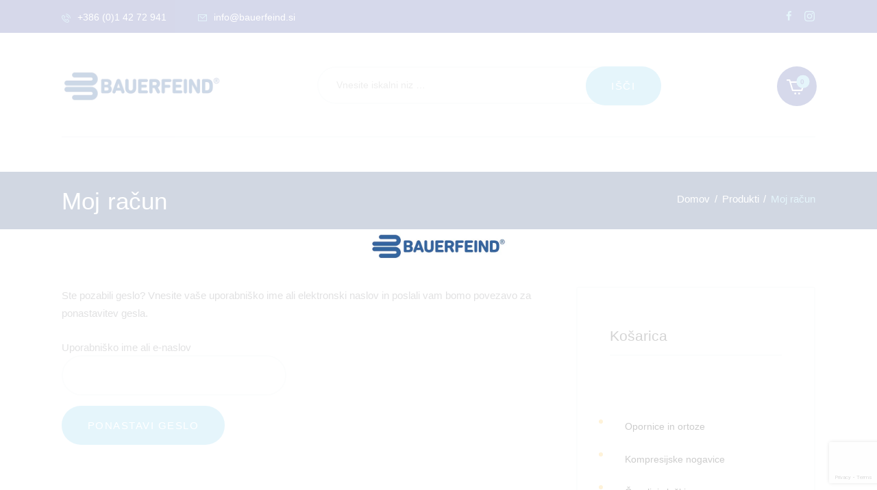

--- FILE ---
content_type: text/html; charset=UTF-8
request_url: https://www.bauerfeind.si/moj-racun/izgubljeno-geslo/
body_size: 26239
content:
<!DOCTYPE html><html lang="sl-SI" class="no-js
scheme_default										"><head><script data-no-optimize="1">var litespeed_docref=sessionStorage.getItem("litespeed_docref");litespeed_docref&&(Object.defineProperty(document,"referrer",{get:function(){return litespeed_docref}}),sessionStorage.removeItem("litespeed_docref"));</script> <meta charset="UTF-8"><link data-optimized="2" rel="stylesheet" href="https://www.bauerfeind.si/wp-content/litespeed/ucss/80d44e4728c64b707a88226ca9993351.css?ver=47ab1" /><meta name="viewport" content="width=device-width, initial-scale=1, maximum-scale=1"><meta name="format-detection" content="telephone=no"><link rel="profile" href="//gmpg.org/xfn/11"><meta name='robots' content='noindex, follow' /><title>Moj račun | Bauerfeind</title><link rel="canonical" href="https://www.bauerfeind.si/moj-racun/" /><meta property="og:locale" content="sl_SI" /><meta property="og:type" content="article" /><meta property="og:title" content="Moj račun | Bauerfeind" /><meta property="og:url" content="https://www.bauerfeind.si/moj-racun/" /><meta property="og:site_name" content="Bauerfeind" /><meta property="article:modified_time" content="2022-06-07T08:10:48+00:00" /><meta name="author" content="admin" /><meta name="twitter:card" content="summary_large_image" /> <script type="application/ld+json" class="yoast-schema-graph">{"@context":"https://schema.org","@graph":[{"@type":"Organization","@id":"https://www.bauerfeind.si/#organization","name":"Bauerfeind Slovenija","url":"https://www.bauerfeind.si/","sameAs":[],"logo":{"@type":"ImageObject","inLanguage":"sl-SI","@id":"https://www.bauerfeind.si/#/schema/logo/image/","url":"https://gigasplet.eu/wp-content/uploads/2022/06/logo-bauerfeind-2.jpg","contentUrl":"https://gigasplet.eu/wp-content/uploads/2022/06/logo-bauerfeind-2.jpg","width":498,"height":102,"caption":"Bauerfeind Slovenija"},"image":{"@id":"https://www.bauerfeind.si/#/schema/logo/image/"}},{"@type":"WebSite","@id":"https://www.bauerfeind.si/#website","url":"https://www.bauerfeind.si/","name":"Bauerfeind","description":"Trgovina z medicinsko-tehničnimi pripomočki ter medicinskimi potrebščinami in materiali","publisher":{"@id":"https://www.bauerfeind.si/#organization"},"potentialAction":[{"@type":"SearchAction","target":{"@type":"EntryPoint","urlTemplate":"https://www.bauerfeind.si/?s={search_term_string}"},"query-input":"required name=search_term_string"}],"inLanguage":"sl-SI"},{"@type":"WebPage","@id":"https://www.bauerfeind.si/moj-racun/#webpage","url":"https://www.bauerfeind.si/moj-racun/","name":"Moj račun | Bauerfeind","isPartOf":{"@id":"https://www.bauerfeind.si/#website"},"datePublished":"2019-04-02T08:29:55+00:00","dateModified":"2022-06-07T08:10:48+00:00","breadcrumb":{"@id":"https://www.bauerfeind.si/moj-racun/#breadcrumb"},"inLanguage":"sl-SI","potentialAction":[{"@type":"ReadAction","target":["https://www.bauerfeind.si/moj-racun/"]}]},{"@type":"BreadcrumbList","@id":"https://www.bauerfeind.si/moj-racun/#breadcrumb","itemListElement":[{"@type":"ListItem","position":1,"name":"Home","item":"https://www.bauerfeind.si/"},{"@type":"ListItem","position":2,"name":"Moj račun"}]}]}</script> <link rel='dns-prefetch' href='//www.google.com' /><link rel='dns-prefetch' href='//fonts.googleapis.com' /><link rel='dns-prefetch' href='//s.w.org' /><link rel="alternate" type="application/rss+xml" title="Bauerfeind &raquo; Vir" href="https://www.bauerfeind.si/feed/" /><link rel="alternate" type="application/rss+xml" title="Bauerfeind &raquo; Vir komentarjev" href="https://www.bauerfeind.si/comments/feed/" /><meta property="og:type" content="article" /><meta property="og:url" content="https://www.bauerfeind.si/moj-racun/" /><meta property="og:title" content="Moj račun" /><meta property="og:description" content="" /> <script type="litespeed/javascript">window._wpemojiSettings={"baseUrl":"https:\/\/s.w.org\/images\/core\/emoji\/14.0.0\/72x72\/","ext":".png","svgUrl":"https:\/\/s.w.org\/images\/core\/emoji\/14.0.0\/svg\/","svgExt":".svg","source":{"concatemoji":"https:\/\/www.bauerfeind.si\/wp-includes\/js\/wp-emoji-release.min.js?ver=6.0"}};
/*! This file is auto-generated */
!function(e,a,t){var n,r,o,i=a.createElement("canvas"),p=i.getContext&&i.getContext("2d");function s(e,t){var a=String.fromCharCode,e=(p.clearRect(0,0,i.width,i.height),p.fillText(a.apply(this,e),0,0),i.toDataURL());return p.clearRect(0,0,i.width,i.height),p.fillText(a.apply(this,t),0,0),e===i.toDataURL()}function c(e){var t=a.createElement("script");t.src=e,t.defer=t.type="text/javascript",a.getElementsByTagName("head")[0].appendChild(t)}for(o=Array("flag","emoji"),t.supports={everything:!0,everythingExceptFlag:!0},r=0;r<o.length;r++)t.supports[o[r]]=function(e){if(!p||!p.fillText)return!1;switch(p.textBaseline="top",p.font="600 32px Arial",e){case"flag":return s([127987,65039,8205,9895,65039],[127987,65039,8203,9895,65039])?!1:!s([55356,56826,55356,56819],[55356,56826,8203,55356,56819])&&!s([55356,57332,56128,56423,56128,56418,56128,56421,56128,56430,56128,56423,56128,56447],[55356,57332,8203,56128,56423,8203,56128,56418,8203,56128,56421,8203,56128,56430,8203,56128,56423,8203,56128,56447]);case"emoji":return!s([129777,127995,8205,129778,127999],[129777,127995,8203,129778,127999])}return!1}(o[r]),t.supports.everything=t.supports.everything&&t.supports[o[r]],"flag"!==o[r]&&(t.supports.everythingExceptFlag=t.supports.everythingExceptFlag&&t.supports[o[r]]);t.supports.everythingExceptFlag=t.supports.everythingExceptFlag&&!t.supports.flag,t.DOMReady=!1,t.readyCallback=function(){t.DOMReady=!0},t.supports.everything||(n=function(){t.readyCallback()},a.addEventListener?(a.addEventListener("DOMContentLiteSpeedLoaded",n,!1),e.addEventListener("load",n,!1)):(e.attachEvent("onload",n),a.attachEvent("onreadystatechange",function(){"complete"===a.readyState&&t.readyCallback()})),(e=t.source||{}).concatemoji?c(e.concatemoji):e.wpemoji&&e.twemoji&&(c(e.twemoji),c(e.wpemoji)))}(window,document,window._wpemojiSettings)</script> <script type="litespeed/javascript" data-src='https://www.bauerfeind.si/wp-includes/js/jquery/jquery.min.js?ver=3.6.0' id='jquery-core-js'></script> <link rel="https://api.w.org/" href="https://www.bauerfeind.si/wp-json/" /><link rel="alternate" type="application/json" href="https://www.bauerfeind.si/wp-json/wp/v2/pages/1534" /><link rel="EditURI" type="application/rsd+xml" title="RSD" href="https://www.bauerfeind.si/xmlrpc.php?rsd" /><link rel="wlwmanifest" type="application/wlwmanifest+xml" href="https://www.bauerfeind.si/wp-includes/wlwmanifest.xml" /><meta name="generator" content="WordPress 6.0" /><meta name="generator" content="WooCommerce 6.6.1" /><link rel='shortlink' href='https://www.bauerfeind.si/?p=1534' /><link rel="alternate" type="application/json+oembed" href="https://www.bauerfeind.si/wp-json/oembed/1.0/embed?url=https%3A%2F%2Fwww.bauerfeind.si%2Fmoj-racun%2F" /><link rel="alternate" type="text/xml+oembed" href="https://www.bauerfeind.si/wp-json/oembed/1.0/embed?url=https%3A%2F%2Fwww.bauerfeind.si%2Fmoj-racun%2F&#038;format=xml" /><style type="text/css">#page_preloader {
					background-color: #ffffff !important;background-image: url(https://www.bauerfeind.si/wp-content/uploads/2022/05/logo-bauerfeind-2-300x61.jpg);				}</style><noscript><style>.woocommerce-product-gallery{ opacity: 1 !important; }</style></noscript><meta name="generator" content="Powered by Slider Revolution 6.5.25 - responsive, Mobile-Friendly Slider Plugin for WordPress with comfortable drag and drop interface." /><link rel="icon" href="https://www.bauerfeind.si/wp-content/uploads/2022/05/cropped-logo-bauerfeind-2-32x32.jpg" sizes="32x32" /><link rel="icon" href="https://www.bauerfeind.si/wp-content/uploads/2022/05/cropped-logo-bauerfeind-2-192x192.jpg" sizes="192x192" /><link rel="apple-touch-icon" href="https://www.bauerfeind.si/wp-content/uploads/2022/05/cropped-logo-bauerfeind-2-180x180.jpg" /><meta name="msapplication-TileImage" content="https://www.bauerfeind.si/wp-content/uploads/2022/05/cropped-logo-bauerfeind-2-270x270.jpg" /> <script type="litespeed/javascript">function setREVStartSize(e){window.RSIW=window.RSIW===undefined?window.innerWidth:window.RSIW;window.RSIH=window.RSIH===undefined?window.innerHeight:window.RSIH;try{var pw=document.getElementById(e.c).parentNode.offsetWidth,newh;pw=pw===0||isNaN(pw)||(e.l=="fullwidth"||e.layout=="fullwidth")?window.RSIW:pw;e.tabw=e.tabw===undefined?0:parseInt(e.tabw);e.thumbw=e.thumbw===undefined?0:parseInt(e.thumbw);e.tabh=e.tabh===undefined?0:parseInt(e.tabh);e.thumbh=e.thumbh===undefined?0:parseInt(e.thumbh);e.tabhide=e.tabhide===undefined?0:parseInt(e.tabhide);e.thumbhide=e.thumbhide===undefined?0:parseInt(e.thumbhide);e.mh=e.mh===undefined||e.mh==""||e.mh==="auto"?0:parseInt(e.mh,0);if(e.layout==="fullscreen"||e.l==="fullscreen")
newh=Math.max(e.mh,window.RSIH);else{e.gw=Array.isArray(e.gw)?e.gw:[e.gw];for(var i in e.rl)if(e.gw[i]===undefined||e.gw[i]===0)e.gw[i]=e.gw[i-1];e.gh=e.el===undefined||e.el===""||(Array.isArray(e.el)&&e.el.length==0)?e.gh:e.el;e.gh=Array.isArray(e.gh)?e.gh:[e.gh];for(var i in e.rl)if(e.gh[i]===undefined||e.gh[i]===0)e.gh[i]=e.gh[i-1];var nl=new Array(e.rl.length),ix=0,sl;e.tabw=e.tabhide>=pw?0:e.tabw;e.thumbw=e.thumbhide>=pw?0:e.thumbw;e.tabh=e.tabhide>=pw?0:e.tabh;e.thumbh=e.thumbhide>=pw?0:e.thumbh;for(var i in e.rl)nl[i]=e.rl[i]<window.RSIW?0:e.rl[i];sl=nl[0];for(var i in nl)if(sl>nl[i]&&nl[i]>0){sl=nl[i];ix=i}
var m=pw>(e.gw[ix]+e.tabw+e.thumbw)?1:(pw-(e.tabw+e.thumbw))/(e.gw[ix]);newh=(e.gh[ix]*m)+(e.tabh+e.thumbh)}
var el=document.getElementById(e.c);if(el!==null&&el)el.style.height=newh+"px";el=document.getElementById(e.c+"_wrapper");if(el!==null&&el){el.style.height=newh+"px";el.style.display="block"}}catch(e){console.log("Failure at Presize of Slider:"+e)}}</script> </head><body class="page-template-default page page-id-1534 wp-custom-logo theme-ipharm hide_fixed_rows_enabled preloader woocommerce-account woocommerce-page woocommerce-lost-password woocommerce-no-js skin_default scheme_default blog_mode_shop body_style_wide  is_stream blog_style_classic_2 sidebar_show sidebar_right sidebar_small_screen_below trx_addons_present header_type_custom header_style_header-custom-49 header_position_default menu_side_none no_layout fixed_blocks_sticky elementor-default elementor-kit-3049"><svg xmlns="http://www.w3.org/2000/svg" viewBox="0 0 0 0" width="0" height="0" focusable="false" role="none" style="visibility: hidden; position: absolute; left: -9999px; overflow: hidden;" ><defs><filter id="wp-duotone-dark-grayscale"><feColorMatrix color-interpolation-filters="sRGB" type="matrix" values=" .299 .587 .114 0 0 .299 .587 .114 0 0 .299 .587 .114 0 0 .299 .587 .114 0 0 " /><feComponentTransfer color-interpolation-filters="sRGB" ><feFuncR type="table" tableValues="0 0.49803921568627" /><feFuncG type="table" tableValues="0 0.49803921568627" /><feFuncB type="table" tableValues="0 0.49803921568627" /><feFuncA type="table" tableValues="1 1" /></feComponentTransfer><feComposite in2="SourceGraphic" operator="in" /></filter></defs></svg><svg xmlns="http://www.w3.org/2000/svg" viewBox="0 0 0 0" width="0" height="0" focusable="false" role="none" style="visibility: hidden; position: absolute; left: -9999px; overflow: hidden;" ><defs><filter id="wp-duotone-grayscale"><feColorMatrix color-interpolation-filters="sRGB" type="matrix" values=" .299 .587 .114 0 0 .299 .587 .114 0 0 .299 .587 .114 0 0 .299 .587 .114 0 0 " /><feComponentTransfer color-interpolation-filters="sRGB" ><feFuncR type="table" tableValues="0 1" /><feFuncG type="table" tableValues="0 1" /><feFuncB type="table" tableValues="0 1" /><feFuncA type="table" tableValues="1 1" /></feComponentTransfer><feComposite in2="SourceGraphic" operator="in" /></filter></defs></svg><svg xmlns="http://www.w3.org/2000/svg" viewBox="0 0 0 0" width="0" height="0" focusable="false" role="none" style="visibility: hidden; position: absolute; left: -9999px; overflow: hidden;" ><defs><filter id="wp-duotone-purple-yellow"><feColorMatrix color-interpolation-filters="sRGB" type="matrix" values=" .299 .587 .114 0 0 .299 .587 .114 0 0 .299 .587 .114 0 0 .299 .587 .114 0 0 " /><feComponentTransfer color-interpolation-filters="sRGB" ><feFuncR type="table" tableValues="0.54901960784314 0.98823529411765" /><feFuncG type="table" tableValues="0 1" /><feFuncB type="table" tableValues="0.71764705882353 0.25490196078431" /><feFuncA type="table" tableValues="1 1" /></feComponentTransfer><feComposite in2="SourceGraphic" operator="in" /></filter></defs></svg><svg xmlns="http://www.w3.org/2000/svg" viewBox="0 0 0 0" width="0" height="0" focusable="false" role="none" style="visibility: hidden; position: absolute; left: -9999px; overflow: hidden;" ><defs><filter id="wp-duotone-blue-red"><feColorMatrix color-interpolation-filters="sRGB" type="matrix" values=" .299 .587 .114 0 0 .299 .587 .114 0 0 .299 .587 .114 0 0 .299 .587 .114 0 0 " /><feComponentTransfer color-interpolation-filters="sRGB" ><feFuncR type="table" tableValues="0 1" /><feFuncG type="table" tableValues="0 0.27843137254902" /><feFuncB type="table" tableValues="0.5921568627451 0.27843137254902" /><feFuncA type="table" tableValues="1 1" /></feComponentTransfer><feComposite in2="SourceGraphic" operator="in" /></filter></defs></svg><svg xmlns="http://www.w3.org/2000/svg" viewBox="0 0 0 0" width="0" height="0" focusable="false" role="none" style="visibility: hidden; position: absolute; left: -9999px; overflow: hidden;" ><defs><filter id="wp-duotone-midnight"><feColorMatrix color-interpolation-filters="sRGB" type="matrix" values=" .299 .587 .114 0 0 .299 .587 .114 0 0 .299 .587 .114 0 0 .299 .587 .114 0 0 " /><feComponentTransfer color-interpolation-filters="sRGB" ><feFuncR type="table" tableValues="0 0" /><feFuncG type="table" tableValues="0 0.64705882352941" /><feFuncB type="table" tableValues="0 1" /><feFuncA type="table" tableValues="1 1" /></feComponentTransfer><feComposite in2="SourceGraphic" operator="in" /></filter></defs></svg><svg xmlns="http://www.w3.org/2000/svg" viewBox="0 0 0 0" width="0" height="0" focusable="false" role="none" style="visibility: hidden; position: absolute; left: -9999px; overflow: hidden;" ><defs><filter id="wp-duotone-magenta-yellow"><feColorMatrix color-interpolation-filters="sRGB" type="matrix" values=" .299 .587 .114 0 0 .299 .587 .114 0 0 .299 .587 .114 0 0 .299 .587 .114 0 0 " /><feComponentTransfer color-interpolation-filters="sRGB" ><feFuncR type="table" tableValues="0.78039215686275 1" /><feFuncG type="table" tableValues="0 0.94901960784314" /><feFuncB type="table" tableValues="0.35294117647059 0.47058823529412" /><feFuncA type="table" tableValues="1 1" /></feComponentTransfer><feComposite in2="SourceGraphic" operator="in" /></filter></defs></svg><svg xmlns="http://www.w3.org/2000/svg" viewBox="0 0 0 0" width="0" height="0" focusable="false" role="none" style="visibility: hidden; position: absolute; left: -9999px; overflow: hidden;" ><defs><filter id="wp-duotone-purple-green"><feColorMatrix color-interpolation-filters="sRGB" type="matrix" values=" .299 .587 .114 0 0 .299 .587 .114 0 0 .299 .587 .114 0 0 .299 .587 .114 0 0 " /><feComponentTransfer color-interpolation-filters="sRGB" ><feFuncR type="table" tableValues="0.65098039215686 0.40392156862745" /><feFuncG type="table" tableValues="0 1" /><feFuncB type="table" tableValues="0.44705882352941 0.4" /><feFuncA type="table" tableValues="1 1" /></feComponentTransfer><feComposite in2="SourceGraphic" operator="in" /></filter></defs></svg><svg xmlns="http://www.w3.org/2000/svg" viewBox="0 0 0 0" width="0" height="0" focusable="false" role="none" style="visibility: hidden; position: absolute; left: -9999px; overflow: hidden;" ><defs><filter id="wp-duotone-blue-orange"><feColorMatrix color-interpolation-filters="sRGB" type="matrix" values=" .299 .587 .114 0 0 .299 .587 .114 0 0 .299 .587 .114 0 0 .299 .587 .114 0 0 " /><feComponentTransfer color-interpolation-filters="sRGB" ><feFuncR type="table" tableValues="0.098039215686275 1" /><feFuncG type="table" tableValues="0 0.66274509803922" /><feFuncB type="table" tableValues="0.84705882352941 0.41960784313725" /><feFuncA type="table" tableValues="1 1" /></feComponentTransfer><feComposite in2="SourceGraphic" operator="in" /></filter></defs></svg><div id="page_preloader"></div><div class="body_wrap"><div class="page_wrap">
<a class="ipharm_skip_link skip_to_content_link" href="#content_skip_link_anchor" tabindex="1">Skip to content</a>
<a class="ipharm_skip_link skip_to_sidebar_link" href="#sidebar_skip_link_anchor" tabindex="1">Skip to sidebar</a>
<a class="ipharm_skip_link skip_to_footer_link" href="#footer_skip_link_anchor" tabindex="1">Skip to footer</a><header class="top_panel top_panel_custom top_panel_custom_49 top_panel_custom_default-header				 without_bg_image"><div data-elementor-type="cpt_layouts" data-elementor-id="49" class="elementor elementor-49"><div class="elementor-inner"><div class="elementor-section-wrap"><section class="elementor-section elementor-top-section elementor-element elementor-element-fbf27bf scheme_dark sc_layouts_row sc_layouts_row_type_narrow elementor-section-content-middle elementor-section-boxed elementor-section-height-default elementor-section-height-default sc_fly_static" data-id="fbf27bf" data-element_type="section" data-settings="{&quot;background_background&quot;:&quot;classic&quot;}"><div class="elementor-container elementor-column-gap-extended"><div class="elementor-row"><div class="elementor-column elementor-col-66 elementor-top-column elementor-element elementor-element-7ab1381 sc_layouts_column_align_left sc_layouts_column sc_inner_width_none sc_content_align_inherit sc_layouts_column_icons_position_left sc_fly_static" data-id="7ab1381" data-element_type="column"><div class="elementor-column-wrap elementor-element-populated"><div class="elementor-widget-wrap"><div class="sc_layouts_item elementor-element elementor-element-9173c76 elementor-hidden-tablet elementor-hidden-phone sc_fly_static elementor-widget elementor-widget-trx_sc_layouts_iconed_text" data-id="9173c76" data-element_type="widget" data-widget_type="trx_sc_layouts_iconed_text.default"><div class="elementor-widget-container"><div class="sc_layouts_iconed_text"><a href="tel:+386014272941" class="sc_layouts_item_link sc_layouts_iconed_text_link"><span class="sc_layouts_item_icon sc_layouts_iconed_text_icon icon-phone-call sc_icon_type_icons"></span><span class="sc_layouts_item_details sc_layouts_iconed_text_details"><span class="sc_layouts_item_details_line2 sc_layouts_iconed_text_line2">+386 (0)1 42 72 941</span></span></a></div></div></div><div class="sc_layouts_item elementor-element elementor-element-80611ae sc_layouts_hide_on_mobile sc_fly_static elementor-widget elementor-widget-trx_sc_layouts_iconed_text" data-id="80611ae" data-element_type="widget" data-widget_type="trx_sc_layouts_iconed_text.default"><div class="elementor-widget-container"><div class="sc_layouts_iconed_text hide_on_mobile"><a href="mailto:info@bauerfeind.si" class="sc_layouts_item_link sc_layouts_iconed_text_link"><span class="sc_layouts_item_icon sc_layouts_iconed_text_icon icon-email-1 sc_icon_type_icons"></span><span class="sc_layouts_item_details sc_layouts_iconed_text_details"><span class="sc_layouts_item_details_line1 sc_layouts_iconed_text_line1">info@bauerfeind.si</span></span></a></div></div></div></div></div></div><div class="elementor-column elementor-col-33 elementor-top-column elementor-element elementor-element-f928ff8 sc_layouts_column_align_right sc_layouts_column sc-mobile_layouts_column_align_right sc_layouts_column sc_inner_width_none sc_content_align_inherit sc_layouts_column_icons_position_left sc_fly_static" data-id="f928ff8" data-element_type="column"><div class="elementor-column-wrap elementor-element-populated"><div class="elementor-widget-wrap"><div class="sc_layouts_item elementor-element elementor-element-353ba08 sc_fly_static elementor-widget elementor-widget-trx_sc_layouts_login" data-id="353ba08" data-element_type="widget" data-widget_type="trx_sc_layouts_login.default"><div class="elementor-widget-container"><div class="sc_layouts_login sc_layouts_menu sc_layouts_menu_default"><ul class="sc_layouts_login_menu sc_layouts_menu_nav sc_layouts_menu_no_collapse"><li class="menu-item"><a href="#trx_addons_login_popup" class="trx_addons_popup_link trx_addons_login_link "><span class="sc_layouts_item_icon sc_layouts_login_icon sc_icons_type_icons trx_addons_icon-user-alt"></span><span class="sc_layouts_item_details sc_layouts_login_details"><span class="sc_layouts_item_details_line1 sc_layouts_iconed_text_line1">Prijava</span></span></a></li></ul></div></div></div><div class="sc_layouts_item elementor-element elementor-element-14e923b sc_layouts_hide_on_mobile sc_fly_static elementor-widget elementor-widget-trx_sc_socials" data-id="14e923b" data-element_type="widget" data-widget_type="trx_sc_socials.default"><div class="elementor-widget-container"><div
class="sc_socials hide_on_mobile sc_socials_default sc_align_none"><div class="socials_wrap sc_item_content"><a target="_blank" href="https://www.facebook.com/bauerfeindslovenija" class="social_item social_item_style_icons sc_icon_type_icons social_item_type_icons"><span class="social_icon social_icon_facebook" style=""><span class="icon-facebook"></span></span></a><a target="_blank" href="https://www.instagram.com/bauerfeind_slovenija" class="social_item social_item_style_icons sc_icon_type_icons social_item_type_icons"><span class="social_icon social_icon_instagram" style=""><span class="icon-instagram"></span></span></a></div></div></div></div></div></div></div></div></div></section><section class="elementor-section elementor-top-section elementor-element elementor-element-57b189b sc_layouts_hide_on_mobile elementor-section-boxed elementor-section-height-default elementor-section-height-default sc_fly_static" data-id="57b189b" data-element_type="section"><div class="elementor-container elementor-column-gap-extended"><div class="elementor-row"><div class="elementor-column elementor-col-100 elementor-top-column elementor-element elementor-element-405692a sc_inner_width_none sc_content_align_inherit sc_layouts_column_icons_position_left sc_fly_static" data-id="405692a" data-element_type="column"><div class="elementor-column-wrap elementor-element-populated"><div class="elementor-widget-wrap"><div class="sc_layouts_item elementor-element elementor-element-d9c790f sc_fly_static elementor-widget elementor-widget-spacer" data-id="d9c790f" data-element_type="widget" data-widget_type="spacer.default"><div class="elementor-widget-container"><div class="elementor-spacer"><div class="elementor-spacer-inner"></div></div></div></div></div></div></div></div></div></section><section class="elementor-section elementor-top-section elementor-element elementor-element-088db64 sc_layouts_row sc_layouts_row_type_compact elementor-section-content-middle sc_layouts_hide_on_mobile elementor-section-boxed elementor-section-height-default elementor-section-height-default sc_fly_static" data-id="088db64" data-element_type="section"><div class="elementor-container elementor-column-gap-extended"><div class="elementor-row"><div class="elementor-column elementor-col-33 elementor-top-column elementor-element elementor-element-a5cb254 sc_inner_width_none sc_content_align_inherit sc_layouts_column_icons_position_left sc_fly_static" data-id="a5cb254" data-element_type="column"><div class="elementor-column-wrap elementor-element-populated"><div class="elementor-widget-wrap"><div class="sc_layouts_item elementor-element elementor-element-32cbc66 sc_fly_static elementor-widget elementor-widget-trx_sc_layouts_logo" data-id="32cbc66" data-element_type="widget" data-widget_type="trx_sc_layouts_logo.default"><div class="elementor-widget-container">
<a href="https://www.bauerfeind.si/"
class="sc_layouts_logo sc_layouts_logo_default trx_addons_inline_252281392"><img class="logo_image"
src="//www.bauerfeind.si/wp-content/uploads/2022/07/logo-bauerfeind.png"
srcset="//www.bauerfeind.si/wp-content/uploads/2022/07/logo-bauerfeind.png 2x"
alt="Bauerfeind" width="498" height="102"></a></div></div></div></div></div><div class="elementor-column elementor-col-33 elementor-top-column elementor-element elementor-element-3b4f2f0 sc_layouts_hide_on_mobile sc_inner_width_none sc_content_align_inherit sc_layouts_column_icons_position_left sc_fly_static" data-id="3b4f2f0" data-element_type="column"><div class="elementor-column-wrap elementor-element-populated"><div class="elementor-widget-wrap"><div class="sc_layouts_item elementor-element elementor-element-beafa95 sc_fly_static elementor-widget elementor-widget-wp-widget-search" data-id="beafa95" data-element_type="widget" data-widget_type="wp-widget-search.default"><div class="elementor-widget-container"><aside class="widget wp-widget-search"><form role="search" method="get" class="search-form" action="https://www.bauerfeind.si/">
<label>
<span class="screen-reader-text">Išči:</span>
<input type="search" class="search-field" placeholder="Vnesite iskalni niz &hellip;" value="" name="s" />
</label>
<input type="submit" class="search-submit" value="Išči" /></form></aside></div></div></div></div></div><div class="elementor-column elementor-col-33 elementor-top-column elementor-element elementor-element-3ca171c sc_layouts_column_align_right sc_layouts_column sc_layouts_hide_on_mobile sc_inner_width_none sc_content_align_inherit sc_layouts_column_icons_position_left sc_fly_static" data-id="3ca171c" data-element_type="column"><div class="elementor-column-wrap elementor-element-populated"><div class="elementor-widget-wrap"><div class="sc_layouts_item elementor-element elementor-element-793f3be sc_fly_static elementor-widget elementor-widget-trx_sc_layouts_cart" data-id="793f3be" data-element_type="widget" data-widget_type="trx_sc_layouts_cart.default"><div class="elementor-widget-container"><div class="sc_layouts_cart sc_layouts_cart_market_woocommerce">
<span class="sc_layouts_item_icon sc_layouts_cart_icon sc_icons_type_icons trx_addons_icon-basket"></span>
<span class="sc_layouts_item_details sc_layouts_cart_details">
<span class="sc_layouts_item_details_line1 sc_layouts_cart_label">Košarica</span>
<span class="sc_layouts_item_details_line2 sc_layouts_cart_totals">
<span class="sc_layouts_cart_items">0 items</span>
-
<span class="sc_layouts_cart_summa">&euro;0,00</span>
</span>
</span>
<span class="sc_layouts_cart_items_short">0</span><div class="sc_layouts_cart_widget widget_area">
<span class="sc_layouts_cart_widget_close trx_addons_button_close"><span class="sc_layouts_cart_widget_close_icon trx_addons_button_close_icon"></span></span><div class="widget woocommerce widget_shopping_cart"><div class="widget_shopping_cart_content"></div></div></div></div></div></div></div></div></div></div></div></section><section class="elementor-section elementor-top-section elementor-element elementor-element-cb97b75 elementor-section-content-middle sc_layouts_row sc_layouts_row_type_compact sc_layouts_hide_on_wide sc_layouts_hide_on_desktop sc_layouts_hide_on_notebook sc_layouts_hide_on_tablet elementor-section-boxed elementor-section-height-default elementor-section-height-default sc_fly_static" data-id="cb97b75" data-element_type="section"><div class="elementor-container elementor-column-gap-extended"><div class="elementor-row"><div class="elementor-column elementor-col-50 elementor-top-column elementor-element elementor-element-8909a1c sc_inner_width_none sc_content_align_inherit sc_layouts_column_icons_position_left sc_fly_static" data-id="8909a1c" data-element_type="column"><div class="elementor-column-wrap elementor-element-populated"><div class="elementor-widget-wrap"><div class="sc_layouts_item elementor-element elementor-element-dc3cdb1 sc_fly_static elementor-widget elementor-widget-trx_sc_layouts_logo" data-id="dc3cdb1" data-element_type="widget" data-widget_type="trx_sc_layouts_logo.default"><div class="elementor-widget-container">
<a href="https://www.bauerfeind.si/"
class="sc_layouts_logo sc_layouts_logo_default trx_addons_inline_1343139784"><img class="logo_image"
src="//www.bauerfeind.si/wp-content/uploads/2022/07/logo-bauerfeind.png"
srcset="//www.bauerfeind.si/wp-content/uploads/2022/07/logo-bauerfeind.png 2x"
alt="Bauerfeind" width="498" height="102"></a></div></div></div></div></div><div class="elementor-column elementor-col-50 elementor-top-column elementor-element elementor-element-0e3c727 sc-mobile_layouts_column_align_right sc_layouts_column sc_layouts_column_align_right sc_layouts_column sc_inner_width_none sc_content_align_inherit sc_layouts_column_icons_position_left sc_fly_static" data-id="0e3c727" data-element_type="column"><div class="elementor-column-wrap elementor-element-populated"><div class="elementor-widget-wrap"><div class="sc_layouts_item elementor-element elementor-element-229f519 sc_fly_static elementor-widget elementor-widget-trx_sc_layouts_cart" data-id="229f519" data-element_type="widget" data-widget_type="trx_sc_layouts_cart.default"><div class="elementor-widget-container"><div class="sc_layouts_cart sc_layouts_cart_market_woocommerce">
<span class="sc_layouts_item_icon sc_layouts_cart_icon sc_icons_type_icons trx_addons_icon-basket"></span>
<span class="sc_layouts_item_details sc_layouts_cart_details">
<span class="sc_layouts_item_details_line1 sc_layouts_cart_label">Košarica</span>
<span class="sc_layouts_item_details_line2 sc_layouts_cart_totals">
<span class="sc_layouts_cart_items">0 items</span>
-
<span class="sc_layouts_cart_summa">&euro;0,00</span>
</span>
</span>
<span class="sc_layouts_cart_items_short">0</span><div class="sc_layouts_cart_widget widget_area">
<span class="sc_layouts_cart_widget_close trx_addons_button_close"><span class="sc_layouts_cart_widget_close_icon trx_addons_button_close_icon"></span></span><div class="widget woocommerce widget_shopping_cart"><div class="widget_shopping_cart_content"></div></div></div></div></div></div><div class="sc_layouts_item elementor-element elementor-element-422ce14 sc_fly_static elementor-widget elementor-widget-trx_sc_layouts_menu" data-id="422ce14" data-element_type="widget" data-widget_type="trx_sc_layouts_menu.default"><div class="elementor-widget-container"><div class="sc_layouts_iconed_text sc_layouts_menu_mobile_button">
<a class="sc_layouts_item_link sc_layouts_iconed_text_link" href="#">
<span class="sc_layouts_item_icon sc_layouts_iconed_text_icon trx_addons_icon-menu"></span>
</a></div><nav class="sc_layouts_menu sc_layouts_menu_default sc_layouts_menu_dir_horizontal menu_hover_fade" data-animation-in="none" data-animation-out="none"><ul id="sc_layouts_menu_1980609260" class="sc_layouts_menu_nav"><li id="menu-item-207" class="menu-item menu-item-type-post_type menu-item-object-page menu-item-home menu-item-207"><a href="https://www.bauerfeind.si/"><span>Domov</span></a></li><li id="menu-item-124" class="menu-item menu-item-type-post_type menu-item-object-page menu-item-124"><a href="https://www.bauerfeind.si/produkti/"><span>Produkti</span></a></li><li id="menu-item-9396" class="menu-item menu-item-type-post_type menu-item-object-page menu-item-9396"><a href="https://www.bauerfeind.si/rezervni-deli/"><span>Rezervni deli</span></a></li><li id="menu-item-7354" class="menu-item menu-item-type-taxonomy menu-item-object-category menu-item-7354"><a href="https://www.bauerfeind.si/kategorija/nasveti/"><span>Nasveti</span></a></li><li id="menu-item-7935" class="menu-item menu-item-type-taxonomy menu-item-object-category menu-item-7935"><a href="https://www.bauerfeind.si/kategorija/novice/"><span>Novice</span></a></li><li id="menu-item-8268" class="menu-item menu-item-type-post_type menu-item-object-page menu-item-8268"><a href="https://www.bauerfeind.si/o-nas/"><span>O nas</span></a></li><li id="menu-item-113" class="menu-item menu-item-type-post_type menu-item-object-page menu-item-113"><a href="https://www.bauerfeind.si/kontakt/"><span>Kontakt</span></a></li></ul></nav></div></div></div></div></div></div></div></section><section class="elementor-section elementor-top-section elementor-element elementor-element-ea5a214 sc_layouts_hide_on_mobile elementor-section-boxed elementor-section-height-default elementor-section-height-default sc_fly_static" data-id="ea5a214" data-element_type="section"><div class="elementor-container elementor-column-gap-extended"><div class="elementor-row"><div class="elementor-column elementor-col-100 elementor-top-column elementor-element elementor-element-86c029f sc_inner_width_none sc_content_align_inherit sc_layouts_column_icons_position_left sc_fly_static" data-id="86c029f" data-element_type="column"><div class="elementor-column-wrap elementor-element-populated"><div class="elementor-widget-wrap"><div class="sc_layouts_item elementor-element elementor-element-a1d82f9 sc_fly_static elementor-widget elementor-widget-spacer" data-id="a1d82f9" data-element_type="widget" data-widget_type="spacer.default"><div class="elementor-widget-container"><div class="elementor-spacer"><div class="elementor-spacer-inner"></div></div></div></div><div class="sc_layouts_item elementor-element elementor-element-1f0ead5 elementor-widget-divider--view-line sc_fly_static elementor-widget elementor-widget-divider" data-id="1f0ead5" data-element_type="widget" data-widget_type="divider.default"><div class="elementor-widget-container"><div class="elementor-divider">
<span class="elementor-divider-separator">
</span></div></div></div></div></div></div></div></div></section><section class="elementor-section elementor-top-section elementor-element elementor-element-6cfb667 elementor-section-content-middle sc_layouts_row_fixed sc_layouts_row_fixed_always sc_layouts_hide_on_mobile elementor-section-boxed elementor-section-height-default elementor-section-height-default sc_fly_static" data-id="6cfb667" data-element_type="section" data-settings="{&quot;background_background&quot;:&quot;classic&quot;}"><div class="elementor-container elementor-column-gap-extended"><div class="elementor-row"><div class="elementor-column elementor-col-100 elementor-top-column elementor-element elementor-element-c8310ad sc_layouts_column_align_column sc_layouts_column_align_left sc_inner_width_none sc_content_align_inherit sc_layouts_column_icons_position_left sc_fly_static" data-id="c8310ad" data-element_type="column"><div class="elementor-column-wrap elementor-element-populated"><div class="elementor-widget-wrap"><div class="sc_layouts_item elementor-element elementor-element-3180414 sc_fly_static elementor-widget elementor-widget-trx_sc_layouts_menu" data-id="3180414" data-element_type="widget" data-widget_type="trx_sc_layouts_menu.default"><div class="elementor-widget-container"><nav class="sc_layouts_menu sc_layouts_menu_stretch_menu sc_layouts_menu_dir_horizontal menu_hover_zoom_line" data-animation-in="fadeIn" data-animation-out="fadeOut"><ul id="menu_main" class="sc_layouts_menu_nav menu_main_nav"><li class="menu-item menu-item-type-post_type menu-item-object-page menu-item-home menu-item-207"><a href="https://www.bauerfeind.si/"><span>Domov</span></a></li><li class="menu-item menu-item-type-post_type menu-item-object-page menu-item-124"><a href="https://www.bauerfeind.si/produkti/"><span>Produkti</span></a></li><li class="menu-item menu-item-type-post_type menu-item-object-page menu-item-9396"><a href="https://www.bauerfeind.si/rezervni-deli/"><span>Rezervni deli</span></a></li><li class="menu-item menu-item-type-taxonomy menu-item-object-category menu-item-7354"><a href="https://www.bauerfeind.si/kategorija/nasveti/"><span>Nasveti</span></a></li><li class="menu-item menu-item-type-taxonomy menu-item-object-category menu-item-7935"><a href="https://www.bauerfeind.si/kategorija/novice/"><span>Novice</span></a></li><li class="menu-item menu-item-type-post_type menu-item-object-page menu-item-8268"><a href="https://www.bauerfeind.si/o-nas/"><span>O nas</span></a></li><li class="menu-item menu-item-type-post_type menu-item-object-page menu-item-113"><a href="https://www.bauerfeind.si/kontakt/"><span>Kontakt</span></a></li></ul></nav></div></div></div></div></div></div></div></section><section class="elementor-section elementor-top-section elementor-element elementor-element-f58b9d6 scheme_dark elementor-section-boxed elementor-section-height-default elementor-section-height-default sc_fly_static" data-id="f58b9d6" data-element_type="section" data-settings="{&quot;background_background&quot;:&quot;classic&quot;}"><div class="elementor-container elementor-column-gap-extended"><div class="elementor-row"><div class="elementor-column elementor-col-100 elementor-top-column elementor-element elementor-element-26db2b3 sc_inner_width_none sc_content_align_inherit sc_layouts_column_icons_position_left sc_fly_static" data-id="26db2b3" data-element_type="column"><div class="elementor-column-wrap elementor-element-populated"><div class="elementor-widget-wrap"><div class="sc_layouts_item elementor-element elementor-element-a35e972 sc_fly_static elementor-widget elementor-widget-trx_sc_layouts_title" data-id="a35e972" data-element_type="widget" data-widget_type="trx_sc_layouts_title.default"><div class="elementor-widget-container"><div class="sc_layouts_title sc_align_left with_content without_image without_tint"><div class="sc_layouts_title_content"><div class="sc_layouts_title_title"><h1 class="sc_layouts_title_caption">Moj račun</h1></div><div class="sc_layouts_title_breadcrumbs"><div class="breadcrumbs"><a class="breadcrumbs_item home" href="https://www.bauerfeind.si/">Domov</a><span class="breadcrumbs_delimiter"></span><a href="https://www.bauerfeind.si/produkti/">Produkti</a><span class="breadcrumbs_delimiter"></span><span class="breadcrumbs_item current">Moj račun</span></div></div></div></div></div></div></div></div></div></div></div></section></div></div></div></header><div class="menu_mobile_overlay"></div><div class="menu_mobile menu_mobile_narrow scheme_default"><div class="menu_mobile_inner">
<a class="menu_mobile_close theme_button_close" tabindex="0"><span class="theme_button_close_icon"></span></a>
<a class="sc_layouts_logo" href="https://www.bauerfeind.si/"
>
<img src="//www.bauerfeind.si/wp-content/uploads/2022/07/logo-bauerfeind-300x61.png" srcset="//www.bauerfeind.si/wp-content/uploads/2022/07/logo-bauerfeind-300x61.png 2x" alt="Bauerfeind" width="300" height="61">	</a><nav class="menu_mobile_nav_area" itemscope="itemscope" itemtype="https://schema.org/SiteNavigationElement"><ul id="menu_mobile_505451592"><li id="menu_mobile-item-207" class="menu-item menu-item-type-post_type menu-item-object-page menu-item-home menu-item-207"><a href="https://www.bauerfeind.si/"><span>Domov</span></a></li><li id="menu_mobile-item-124" class="menu-item menu-item-type-post_type menu-item-object-page menu-item-124"><a href="https://www.bauerfeind.si/produkti/"><span>Produkti</span></a></li><li id="menu_mobile-item-9396" class="menu-item menu-item-type-post_type menu-item-object-page menu-item-9396"><a href="https://www.bauerfeind.si/rezervni-deli/"><span>Rezervni deli</span></a></li><li id="menu_mobile-item-7354" class="menu-item menu-item-type-taxonomy menu-item-object-category menu-item-7354"><a href="https://www.bauerfeind.si/kategorija/nasveti/"><span>Nasveti</span></a></li><li id="menu_mobile-item-7935" class="menu-item menu-item-type-taxonomy menu-item-object-category menu-item-7935"><a href="https://www.bauerfeind.si/kategorija/novice/"><span>Novice</span></a></li><li id="menu_mobile-item-8268" class="menu-item menu-item-type-post_type menu-item-object-page menu-item-8268"><a href="https://www.bauerfeind.si/o-nas/"><span>O nas</span></a></li><li id="menu_mobile-item-113" class="menu-item menu-item-type-post_type menu-item-object-page menu-item-113"><a href="https://www.bauerfeind.si/kontakt/"><span>Kontakt</span></a></li></ul></nav><div class="search_wrap search_style_normal search_mobile"><div class="search_form_wrap"><form role="search" method="get" class="search_form" action="https://www.bauerfeind.si/">
<input type="hidden" value="" name="post_types">
<input type="text" class="search_field" placeholder="Iskanje" value="" name="s">
<button type="submit" class="search_submit trx_addons_icon-search" aria-label="Start search"></button></form></div></div><div class="socials_mobile"><a target="_blank" href="https://www.facebook.com/bauerfeindslovenija" class="social_item social_item_style_icons sc_icon_type_icons social_item_type_icons"><span class="social_icon social_icon_facebook" style=""><span class="icon-facebook"></span></span></a><a target="_blank" href="https://www.instagram.com/bauerfeind_slovenija" class="social_item social_item_style_icons sc_icon_type_icons social_item_type_icons"><span class="social_icon social_icon_instagram" style=""><span class="icon-instagram"></span></span></a></div></div></div><div class="page_content_wrap"><div class="content_wrap"><div class="content">
<a id="content_skip_link_anchor" class="ipharm_skip_link_anchor" href="#"></a><article id="post-1534"
class="post_item_single post_type_page post-1534 page type-page status-publish hentry"><div class="post_content entry-content"><div class="woocommerce"><div class="woocommerce-notices-wrapper"></div><form method="post" class="woocommerce-ResetPassword lost_reset_password"><p>Ste pozabili geslo? Vnesite vaše uporabniško ime ali elektronski naslov in poslali vam bomo povezavo za ponastavitev gesla.</p><p class="woocommerce-form-row woocommerce-form-row--first form-row form-row-first">
<label for="user_login">Uporabniško ime ali e-naslov</label>
<input class="woocommerce-Input woocommerce-Input--text input-text" type="text" name="user_login" id="user_login" autocomplete="username" /></p><div class="clear"></div><p class="woocommerce-form-row form-row">
<input type="hidden" name="wc_reset_password" value="true" />
<button type="submit" class="woocommerce-Button button" value="Ponastavi geslo">Ponastavi geslo</button></p><input type="hidden" id="woocommerce-lost-password-nonce" name="woocommerce-lost-password-nonce" value="6a2d466859" /><input type="hidden" name="_wp_http_referer" value="/moj-racun/izgubljeno-geslo/" /></form></div></div></article></div><div class="sidebar widget_area
right sidebar_below sidebar_default		" role="complementary">
<a id="sidebar_skip_link_anchor" class="ipharm_skip_link_anchor" href="#"></a><div class="sidebar_inner"><aside id="woocommerce_widget_cart-2" class="widget woocommerce widget_shopping_cart"><h5 class="widget_title">Košarica</h5><div class="widget_shopping_cart_content"></div></aside><aside id="block-2" class="widget widget_block"><p><div id="wpb_wcma_menu_300" class="wpb_category_n_menu_accordion" data-accordion="true" data-indicator_icon="+" data-iconclass=""><ul class="wpb_category_n_menu_accordion_list"><li class="cat-item cat-item-104 cat-item-have-child"><a href="https://www.bauerfeind.si/kategorija-izdelka/opornice-in-ortoze/" title="Medicinske opornice in ortozeDružba Bauerfeind AG kot eden vodilnih proizvajalcev medicinskih pripomočkov s svojimi izdelki močno prispeva k ohranjanju in obnavljanju zdravja ter izboljšanju počutja ljudi - za višjo kakovost življenja. Številni patenti in mednarodne nagrade poudarjajo naša prizadevanja za razvoj inovacij.Ne glede na to ali gre za preventivo ali nego, zdravljenje simptomov ali pooperativno nego, zdravniki in fizioterapevti po vsem svetu zaupajo našim opornicam in ortozam.Vsi Bauerfeind izdelki so dobavljivi v prodajalni na sedežu podjetja Bauerfeind d.o.o., Dolenjska cesta 242b, 1000 Ljubljana.Za izdelke, naročene preko spletne trgovine na spletni strani www.bauerfeind.si, veljajo splošni pogoji poslovanja, objavljeni na spletni strani.V izogib morebitnim nevšečnostim vam priporočamo predhodno najavo za brezplačno svetovanje in meritev, saj le tako lahko zagotovimo kakovostno in pravočasno obravnavo pacienta.">Opornice in ortoze</a><ul class='children'><li class="cat-item cat-item-105"><a href="https://www.bauerfeind.si/kategorija-izdelka/opornice-in-ortoze/stopalo-in-glezenj/" >Stopalo in gleženj</a></li><li class="cat-item cat-item-106"><a href="https://www.bauerfeind.si/kategorija-izdelka/opornice-in-ortoze/koleno-kolk-in-stegno/" >Koleno, kolk in stegno</a></li><li class="cat-item cat-item-145"><a href="https://www.bauerfeind.si/kategorija-izdelka/opornice-in-ortoze/hrbet/" title="Spinova® - večstranski koncept
Spinova® hrbtna ortoza
Zaščita in opora za vaš hrbet
Multifuncionalne ortoze Spinova se uporabljajo za popravek drže ali nudenje razbremenitve lumbalni hrbtenici. Lumbalne ortoze so učinkovita metoda preprečitve ne fizioloških obremenitev hrbtenice in medvretenčnih diskov.
Train-aktivne opornice in Loc-stabilizacijske ortoze
Razbremenitev, stabilizacija in podpora
Opornice in ortoze Bauerfeind zmanjšajo hrbtno bolečino in stabilizirajo hrbtenico. Primerne so za oskrbo akutnih stanj, za spodbudo hitrejše rehabilitacije in za preventivo.">Hrbet</a></li><li class="cat-item cat-item-148"><a href="https://www.bauerfeind.si/kategorija-izdelka/opornice-in-ortoze/roka-in-zapestje/" >Roka in zapestje</a></li><li class="cat-item cat-item-152"><a href="https://www.bauerfeind.si/kategorija-izdelka/opornice-in-ortoze/rama/" title="Terapija rame
Razbremenitev z dokazano učinkovitostjo
Ramenska bolečina se najpogosteje pojavi kot posledica vnetih ali napetih mišic, poškodovanih vezi ali obrabe sklepa (osteoartritis). Stalna napetost omenjenih struktur nastane zaradi preobremenitve, nepravilne drže ali poškodbe.Naše ramenske opornice in ortoze varujejo in razbremenjujejo poškodovan sklep ter zmanjšujejo bolečino. Lahko se jih nosi za konzervativno zdravljenje začetnih simptomov ali po poškodbi oz. operaciji.">Rama</a></li><li class="cat-item cat-item-151"><a href="https://www.bauerfeind.si/kategorija-izdelka/opornice-in-ortoze/komolec/" >Komolec</a></li></ul></li><li class="cat-item cat-item-107 cat-item-have-child"><a href="https://www.bauerfeind.si/kategorija-izdelka/kompresijske-nogavice/" title="Rešitev kompresijske terapije
PO vsem svetu priljubljene kompresijske nogavice z izjemno visoko vsebnostjo mikrovlaken za lahkotno udobje pri nošenju.Na voljo so v številnih oblikah, nežnih odtenkih, vzorcih ter modnih barvah za vsak okus.Vsi VenoTrain® izdelki so dobavljivi v prodajalni na sedežu podjetja Bauerfeind d.o.o., Dolenjska cesta 242b, 1000 Ljubljana.Za izdelke, naročene preko spletne trgovine na spletni strani www.bauerfeind.si, veljajo splošni pogoji poslovanja, objavljeni na spletni strani.V izogib morebitnim nevšečnostim vam priporočamo predhodno najavo za brezplačno svetovanje in meritev, saj le tako lahko zagotovimo kakovostno in pravočasno obravnavo pacienta.Katalog VenoTrain® izdelkov">Kompresijske nogavice</a><ul class='children'><li class="cat-item cat-item-153"><a href="https://www.bauerfeind.si/kategorija-izdelka/kompresijske-nogavice/venotrain-soft/" >VenoTrain® soft</a></li><li class="cat-item cat-item-155"><a href="https://www.bauerfeind.si/kategorija-izdelka/kompresijske-nogavice/venotrain-micro/" >VenoTrain® micro</a></li><li class="cat-item cat-item-158"><a href="https://www.bauerfeind.si/kategorija-izdelka/kompresijske-nogavice/venotrain-business/" >VenoTrain® business</a></li><li class="cat-item cat-item-159"><a href="https://www.bauerfeind.si/kategorija-izdelka/kompresijske-nogavice/venotrain-act/" >VenoTrain® act</a></li></ul></li><li class="cat-item cat-item-108"><a href="https://www.bauerfeind.si/kategorija-izdelka/ceveljni-vlozki/" >Čeveljni vložki</a></li><li class="cat-item cat-item-192 cat-item-have-child"><a href="https://www.bauerfeind.si/kategorija-izdelka/rehabilitacija/" title="S široko paleto medicinskih pripomočkov za domače okolje, bolnice in domove želimo olajšati vsak dan uporabnikom in njihovim spremljevalec ali negovalcem.">Rehabilitacija</a><ul class='children'><li class="cat-item cat-item-193 cat-item-have-child"><a href="https://www.bauerfeind.si/kategorija-izdelka/rehabilitacija/invalidski-vozicki/" >Invalidski vozički</a><ul class='children'><li class="cat-item cat-item-230"><a href="https://www.bauerfeind.si/kategorija-izdelka/rehabilitacija/invalidski-vozicki/elektricni-invalidski-vozicki/" >Električni invalidski vozički</a></li><li class="cat-item cat-item-231"><a href="https://www.bauerfeind.si/kategorija-izdelka/rehabilitacija/invalidski-vozicki/standardni-vozicki/" >Standardni vozički</a></li><li class="cat-item cat-item-234"><a href="https://www.bauerfeind.si/kategorija-izdelka/rehabilitacija/invalidski-vozicki/serijsko-izdelani-pocivalniki/" >Serijsko izdelani počivalniki</a></li><li class="cat-item cat-item-235"><a href="https://www.bauerfeind.si/kategorija-izdelka/rehabilitacija/invalidski-vozicki/individualno-izdelani-pocivalniki/" >Individualno izdelani počivalniki</a></li><li class="cat-item cat-item-194 cat-item-have-child"><a href="https://www.bauerfeind.si/kategorija-izdelka/rehabilitacija/invalidski-vozicki/rocni-invalidski-vozicki/" >Ročni invalidski vozički</a><ul class='children'><li class="cat-item cat-item-305"><a href="https://www.bauerfeind.si/kategorija-izdelka/rehabilitacija/invalidski-vozicki/rocni-invalidski-vozicki/panthera/" >Panthera</a></li><li class="cat-item cat-item-195"><a href="https://www.bauerfeind.si/kategorija-izdelka/rehabilitacija/invalidski-vozicki/rocni-invalidski-vozicki/sunrise-medical/" >Sunrise Medical</a></li></ul></li><li class="cat-item cat-item-236 cat-item-have-child"><a href="https://www.bauerfeind.si/kategorija-izdelka/rehabilitacija/invalidski-vozicki/pripomocki-za-vozicke/" >Pripomočki za vozičke</a><ul class='children'><li class="cat-item cat-item-276"><a href="https://www.bauerfeind.si/kategorija-izdelka/rehabilitacija/invalidski-vozicki/pripomocki-za-vozicke/triride/" >Triride</a></li></ul></li></ul></li><li class="cat-item cat-item-247 cat-item-have-child"><a href="https://www.bauerfeind.si/kategorija-izdelka/rehabilitacija/dvigala/" >Dvigala</a><ul class='children'><li class="cat-item cat-item-299 cat-item-have-child"><a href="https://www.bauerfeind.si/kategorija-izdelka/rehabilitacija/dvigala/stropna-in-stenska-dvigala/" >Stropna in stenska dvigala</a><ul class='children'><li class="cat-item cat-item-306"><a href="https://www.bauerfeind.si/kategorija-izdelka/rehabilitacija/dvigala/stropna-in-stenska-dvigala/stropna-in-stenska-dvigala-molift/" title="Sistemi stropnih dvigal igrajo pomembno vlogo pri dvigovanju in premeščanju uporabnikov v domači negi in v institucionalnih varstvih.  Širok izbor tračnic in motorjev omogoča individualne prilagoditve v različnih situacijah,  udobno uporabo za uporabnika, ter lažje in bolj varno uporabo za negovalce.Značilnosti MOLIFT stropnih sistemov:Stropna ali stenska montaža
Primerna za uporabo doma in v institucionalnih okoljih
IRC ( In Rail Charging) – polnjenje na tračnici – pod stalnim polnjenjem
Premik motorja 4 way – gor / dol in levo / desnoZa izbiro primernega modela za vaš dom, primernega načina montaže, izmere in dodatne informacije se obrnite na telefonsko številko podjetja – +386 (0)1 42 72 941.">Stropna in stenska dvigala MOLIFT</a></li><li class="cat-item cat-item-307"><a href="https://www.bauerfeind.si/kategorija-izdelka/rehabilitacija/dvigala/stropna-in-stenska-dvigala/stropna-in-stenska-dvigala-handi-move/" title="Handi-Move sistemi za dviganje so priljubljeni za uporabo v domačem in institucionalnem okolju. Kjerkoli kjer je potreben praktičen in inovativen pristop za varno ravnanje s pacientom ali samooskrbo. Dostop do postelje, kadi ali stranišča so neposredni cilji, pri čemer so preoblačenje, kateterizacija, stoja in premikanje, možnost plavanje ali celo vzpenjanje na konja cilji, ki jih tudi lahko dosežejo številni.&nbsp;Za izbiro primernega modela za vaš dom, primernega načina montaže, izmere in dodatne informacije se obrnite na telefonsko številko podjetja – +386 (0)1 42 72 941.">Stropna in stenska dvigala Handi-Move</a></li></ul></li><li class="cat-item cat-item-261"><a href="https://www.bauerfeind.si/kategorija-izdelka/rehabilitacija/dvigala/sobna-dvigala/" >Sobna dvigala</a></li><li class="cat-item cat-item-263 cat-item-have-child"><a href="https://www.bauerfeind.si/kategorija-izdelka/rehabilitacija/dvigala/vrece-za-dvigala/" >Vreče za dvigala</a><ul class='children'><li class="cat-item cat-item-264"><a href="https://www.bauerfeind.si/kategorija-izdelka/rehabilitacija/dvigala/vrece-za-dvigala/molift/" >Molift</a></li><li class="cat-item cat-item-273"><a href="https://www.bauerfeind.si/kategorija-izdelka/rehabilitacija/dvigala/vrece-za-dvigala/moretti/" >Moretti</a></li></ul></li></ul></li><li class="cat-item cat-item-237 cat-item-have-child"><a href="https://www.bauerfeind.si/kategorija-izdelka/rehabilitacija/elektricni-skuterji/" >Električni skuterji</a><ul class='children'><li class="cat-item cat-item-238"><a href="https://www.bauerfeind.si/kategorija-izdelka/rehabilitacija/elektricni-skuterji/elektricni-skuter-sunrise-medical/" >Električni skuter &#8211; Sunrise Medical</a></li></ul></li><li class="cat-item cat-item-239 cat-item-have-child"><a href="https://www.bauerfeind.si/kategorija-izdelka/rehabilitacija/hrbtni-sistemi/" >Hrbtni sistemi</a><ul class='children'><li class="cat-item cat-item-303"><a href="https://www.bauerfeind.si/kategorija-izdelka/rehabilitacija/hrbtni-sistemi/jay-hrbtni-sistemi/" >JAY hrbtni sistemi</a></li><li class="cat-item cat-item-301"><a href="https://www.bauerfeind.si/kategorija-izdelka/rehabilitacija/hrbtni-sistemi/roho-hrbtni-sistem/" >ROHO hrbtni sistemi</a></li></ul></li><li class="cat-item cat-item-240 cat-item-have-child"><a href="https://www.bauerfeind.si/kategorija-izdelka/rehabilitacija/kopalniski-in-sanitarni-program/" >Kopalniški in sanitarni program</a><ul class='children'><li class="cat-item cat-item-241"><a href="https://www.bauerfeind.si/kategorija-izdelka/rehabilitacija/kopalniski-in-sanitarni-program/dvigala-za-kopalno-kad/" >Dvigala za kopalno kad</a></li><li class="cat-item cat-item-272"><a href="https://www.bauerfeind.si/kategorija-izdelka/rehabilitacija/kopalniski-in-sanitarni-program/sedezi-za-kopalno-kad-in-tus-kabino/" >Sedeži za kopalno kad in tuš kabino</a></li><li class="cat-item cat-item-274"><a href="https://www.bauerfeind.si/kategorija-izdelka/rehabilitacija/kopalniski-in-sanitarni-program/nastavki-za-toaletno-skoljko/" >Nastavki za toaletno školjko</a></li><li class="cat-item cat-item-275"><a href="https://www.bauerfeind.si/kategorija-izdelka/rehabilitacija/kopalniski-in-sanitarni-program/toaletni-stoli-in-vozicki/" >Toaletni stoli in vozički</a></li></ul></li><li class="cat-item cat-item-242"><a href="https://www.bauerfeind.si/kategorija-izdelka/rehabilitacija/otroski-program/" >Otroški program</a></li><li class="cat-item cat-item-243 cat-item-have-child"><a href="https://www.bauerfeind.si/kategorija-izdelka/rehabilitacija/blazine/" >Blazine</a><ul class='children'><li class="cat-item cat-item-244"><a href="https://www.bauerfeind.si/kategorija-izdelka/rehabilitacija/blazine/roho/" >ROHO</a></li><li class="cat-item cat-item-265"><a href="https://www.bauerfeind.si/kategorija-izdelka/rehabilitacija/blazine/jay/" >JAY</a></li><li class="cat-item cat-item-271"><a href="https://www.bauerfeind.si/kategorija-izdelka/rehabilitacija/blazine/levitas/" >LEVITAS</a></li></ul></li><li class="cat-item cat-item-252 cat-item-have-child"><a href="https://www.bauerfeind.si/kategorija-izdelka/rehabilitacija/sportni-program/" >Športni program</a><ul class='children'><li class="cat-item cat-item-253"><a href="https://www.bauerfeind.si/kategorija-izdelka/rehabilitacija/sportni-program/quickie-sportni-program/" >QUICKIE &#8211; športni program</a></li><li class="cat-item cat-item-254"><a href="https://www.bauerfeind.si/kategorija-izdelka/rehabilitacija/sportni-program/rgk-sportni-program/" >RGK- športni program</a></li></ul></li><li class="cat-item cat-item-255 cat-item-have-child"><a href="https://www.bauerfeind.si/kategorija-izdelka/rehabilitacija/klancine/" >Klančine</a><ul class='children'><li class="cat-item cat-item-256"><a href="https://www.bauerfeind.si/kategorija-izdelka/rehabilitacija/klancine/rolko/" >ROLKO</a></li><li class="cat-item cat-item-257 cat-item-have-child"><a href="https://www.bauerfeind.si/kategorija-izdelka/rehabilitacija/klancine/feal/" >FEAL</a><ul class='children'><li class="cat-item cat-item-258"><a href="https://www.bauerfeind.si/kategorija-izdelka/rehabilitacija/klancine/feal/prenosne-klancine/" >Prenosne klančine</a></li><li class="cat-item cat-item-259"><a href="https://www.bauerfeind.si/kategorija-izdelka/rehabilitacija/klancine/feal/klancine-za-vozila/" >Klančine za vozila</a></li><li class="cat-item cat-item-260"><a href="https://www.bauerfeind.si/kategorija-izdelka/rehabilitacija/klancine/feal/modularni-sistemi-klancin/" >Modularni sistemi klančin</a></li></ul></li></ul></li><li class="cat-item cat-item-266"><a href="https://www.bauerfeind.si/kategorija-izdelka/rehabilitacija/ostali-pripomocki-za-gibanje/" >Ostali pripomočki za gibanje</a></li><li class="cat-item cat-item-267"><a href="https://www.bauerfeind.si/kategorija-izdelka/rehabilitacija/ostali-partnerji/" >Ostali partnerji</a></li></ul></li><li class="cat-item cat-item-232 cat-item-have-child"><a href="https://www.bauerfeind.si/kategorija-izdelka/izposoja/" >Izposoja</a><ul class='children'><li class="cat-item cat-item-233"><a href="https://www.bauerfeind.si/kategorija-izdelka/izposoja/standardni-vozicki-izposoja/" >Standardni vozički</a></li><li class="cat-item cat-item-250"><a href="https://www.bauerfeind.si/kategorija-izdelka/izposoja/bolniske-postelje/" >Bolniške postelje</a></li><li class="cat-item cat-item-262"><a href="https://www.bauerfeind.si/kategorija-izdelka/izposoja/sobna-dvigala-izposoja/" >Sobna dvigala</a></li></ul></li><li class="cat-item cat-item-245 cat-item-have-child"><a href="https://www.bauerfeind.si/kategorija-izdelka/inkontinenca/" title="Podjetje Manfred Sauer je Nemško podjetje, ki ga je leta 1976 ustanovil gospod Manfred Sauer. Po potapljaški nesreči leta 1963, v kateri je postal tetraplegik, je ugotovil, da je na trgu veliko pomanjkanje izdelkov za inkontinenco, zato je oblikoval svoje podjetje, ki ga uspešno vodi še danes. Vsi izdelki Manfred Sauer so 100% narejeni v Nemčiji.&nbsp;Oglejte si predstavitveni film podjetja, v angleškem jeziku:https://www.bauerfeind.si/wp-content/uploads/2023/08/Manfred-Sauer-GmbH-Image-EN-Z.mp4">Inkontinenca</a><ul class='children'><li class="cat-item cat-item-246"><a href="https://www.bauerfeind.si/kategorija-izdelka/inkontinenca/urinal-kondomi/" title="Ogled kataloga">Urinal kondomi</a></li><li class="cat-item cat-item-268"><a href="https://www.bauerfeind.si/kategorija-izdelka/inkontinenca/urinske-vrecke/" title="Ogled kataloga&nbsp;Ogled kataloga">Urinske vrečke</a></li><li class="cat-item cat-item-269"><a href="https://www.bauerfeind.si/kategorija-izdelka/inkontinenca/urinski-katetri/" title="Moški: Dolžina 40 cm, velikost (CH) 10, 12, 14, 16, 18.Ženski: Dolžina 30 cm,  velikost (CH) 10, 12, 14.
Otroški: Dolžina 12 cm, velikost (CH) 10, 12, 14.">Urinski katetri</a></li><li class="cat-item cat-item-270"><a href="https://www.bauerfeind.si/kategorija-izdelka/inkontinenca/pripomocki/" >Pripomočki</a></li></ul></li></ul></div></p></aside></div></div><div class="clearfix"></div></div></div>
<a id="footer_skip_link_anchor" class="ipharm_skip_link_anchor" href="#"></a><footer class="footer_wrap footer_custom footer_custom_1325 footer_custom_main-footer-blue						 scheme_dark						"><div data-elementor-type="cpt_layouts" data-elementor-id="1325" class="elementor elementor-1325"><div class="elementor-inner"><div class="elementor-section-wrap"><section class="elementor-section elementor-top-section elementor-element elementor-element-93d91f6 elementor-section-boxed elementor-section-height-default elementor-section-height-default sc_fly_static" data-id="93d91f6" data-element_type="section" data-settings="{&quot;background_background&quot;:&quot;classic&quot;}"><div class="elementor-container elementor-column-gap-no"><div class="elementor-row"><div class="elementor-column elementor-col-100 elementor-top-column elementor-element elementor-element-c97d898 sc_inner_width_none sc_content_align_inherit sc_layouts_column_icons_position_left sc_fly_static" data-id="c97d898" data-element_type="column"><div class="elementor-column-wrap elementor-element-populated"><div class="elementor-widget-wrap"><section class="elementor-section elementor-inner-section elementor-element elementor-element-847cd94 elementor-section-boxed elementor-section-height-default elementor-section-height-default sc_fly_static" data-id="847cd94" data-element_type="section"><div class="elementor-container elementor-column-gap-extended"><div class="elementor-row"><div class="elementor-column elementor-col-100 elementor-inner-column elementor-element elementor-element-93bc312 sc_inner_width_none sc_content_align_inherit sc_layouts_column_icons_position_left sc_fly_static" data-id="93bc312" data-element_type="column"><div class="elementor-column-wrap elementor-element-populated"><div class="elementor-widget-wrap"><div class="sc_layouts_item elementor-element elementor-element-99c4493 sc_layouts_hide_on_mobile sc_fly_static elementor-widget elementor-widget-trx_sc_layouts_menu" data-id="99c4493" data-element_type="widget" data-widget_type="trx_sc_layouts_menu.default"><div class="elementor-widget-container"><nav class="sc_layouts_menu sc_layouts_menu_stretch_menu sc_layouts_menu_dir_horizontal menu_hover_fade hide_on_mobile" data-animation-in="fadeIn" data-animation-out="fadeOut"><ul id="menu_main" class="sc_layouts_menu_nav menu_main_nav"><li class="menu-item menu-item-type-post_type menu-item-object-page menu-item-home menu-item-207"><a href="https://www.bauerfeind.si/"><span>Domov</span></a></li><li class="menu-item menu-item-type-post_type menu-item-object-page menu-item-124"><a href="https://www.bauerfeind.si/produkti/"><span>Produkti</span></a></li><li class="menu-item menu-item-type-post_type menu-item-object-page menu-item-9396"><a href="https://www.bauerfeind.si/rezervni-deli/"><span>Rezervni deli</span></a></li><li class="menu-item menu-item-type-taxonomy menu-item-object-category menu-item-7354"><a href="https://www.bauerfeind.si/kategorija/nasveti/"><span>Nasveti</span></a></li><li class="menu-item menu-item-type-taxonomy menu-item-object-category menu-item-7935"><a href="https://www.bauerfeind.si/kategorija/novice/"><span>Novice</span></a></li><li class="menu-item menu-item-type-post_type menu-item-object-page menu-item-8268"><a href="https://www.bauerfeind.si/o-nas/"><span>O nas</span></a></li><li class="menu-item menu-item-type-post_type menu-item-object-page menu-item-113"><a href="https://www.bauerfeind.si/kontakt/"><span>Kontakt</span></a></li></ul></nav></div></div></div></div></div></div></div></section></div></div></div></div></div></section><section class="elementor-section elementor-top-section elementor-element elementor-element-3c95ec1 elementor-section-boxed elementor-section-height-default elementor-section-height-default sc_fly_static" data-id="3c95ec1" data-element_type="section" data-settings="{&quot;background_background&quot;:&quot;classic&quot;}"><div class="elementor-container elementor-column-gap-no"><div class="elementor-row"><div class="elementor-column elementor-col-100 elementor-top-column elementor-element elementor-element-eda90ba sc_inner_width_none sc_content_align_inherit sc_layouts_column_icons_position_left sc_fly_static" data-id="eda90ba" data-element_type="column"><div class="elementor-column-wrap elementor-element-populated"><div class="elementor-widget-wrap"><section class="elementor-section elementor-inner-section elementor-element elementor-element-5f8416f sc_layouts_row sc_layouts_row_type_compact elementor-section-boxed elementor-section-height-default elementor-section-height-default sc_fly_static" data-id="5f8416f" data-element_type="section"><div class="elementor-container elementor-column-gap-extended"><div class="elementor-row"><div class="elementor-column elementor-col-25 elementor-inner-column elementor-element elementor-element-d0a50fb sc_inner_width_none sc_content_align_inherit sc_layouts_column_icons_position_left sc_fly_static" data-id="d0a50fb" data-element_type="column"><div class="elementor-column-wrap elementor-element-populated"><div class="elementor-widget-wrap"><div class="sc_layouts_item elementor-element elementor-element-a108139 sc_fly_static elementor-widget elementor-widget-trx_sc_layouts_logo" data-id="a108139" data-element_type="widget" data-widget_type="trx_sc_layouts_logo.default"><div class="elementor-widget-container">
<a href="https://www.bauerfeind.si/"
class="sc_layouts_logo sc_layouts_logo_default trx_addons_inline_224927285"><img class="logo_image"
src="//bauerfeind.si/wp-content/uploads/2019/03/bauerfeind_logo.png"
srcset="//bauerfeind.si/wp-content/uploads/2019/03/bauerfeind_logo.png 2x"
alt="Bauerfeind" ></a></div></div><div class="sc_layouts_item elementor-element elementor-element-e36eedd sc_fly_static elementor-widget elementor-widget-text-editor" data-id="e36eedd" data-element_type="widget" data-widget_type="text-editor.default"><div class="elementor-widget-container"><div class="elementor-text-editor elementor-clearfix"><p>Gibanje je življenje</p></div></div></div><div class="sc_layouts_item elementor-element elementor-element-64c788d sc_layouts_hide_on_mobile scheme_dark sc_fly_static elementor-widget elementor-widget-trx_sc_socials" data-id="64c788d" data-element_type="widget" data-widget_type="trx_sc_socials.default"><div class="elementor-widget-container"><div
class="sc_socials hide_on_mobile scheme_dark sc_socials_default sc_align_none"><div class="socials_wrap sc_item_content"><a target="_blank" href="https://www.facebook.com/bauerfeindslovenija" class="social_item social_item_style_icons sc_icon_type_icons social_item_type_icons"><span class="social_icon social_icon_facebook-1" style=""><span class="icon-facebook-1"></span></span></a><a target="_blank" href="https://www.instagram.com/bauerfeind_slovenija" class="social_item social_item_style_icons sc_icon_type_icons social_item_type_icons"><span class="social_icon social_icon_instagram" style=""><span class="icon-instagram"></span></span></a></div></div></div></div></div></div></div><div class="elementor-column elementor-col-25 elementor-inner-column elementor-element elementor-element-1acf109 sc_inner_width_none sc_content_align_inherit sc_layouts_column_icons_position_left sc_fly_static" data-id="1acf109" data-element_type="column"><div class="elementor-column-wrap elementor-element-populated"><div class="elementor-widget-wrap"><div class="sc_layouts_item elementor-element elementor-element-a751ad8 sc_fly_static elementor-widget elementor-widget-trx_sc_title" data-id="a751ad8" data-element_type="widget" data-widget_type="trx_sc_title.default"><div class="elementor-widget-container"><div		class="sc_title sc_title_default"><h6 class="sc_item_title sc_title_title sc_item_title_style_default sc_item_title_tag trx_addons_inline_562778084"
><span class="sc_item_title_text">Informacije</span></h6></div></div></div><div class="sc_layouts_item elementor-element elementor-element-f3a96ef scheme_dark sc_fly_static elementor-widget elementor-widget-wp-widget-nav_menu" data-id="f3a96ef" data-element_type="widget" data-widget_type="wp-widget-nav_menu.default"><div class="elementor-widget-container"><aside class="widget wp-widget-nav_menu"><div class="menu-footer-customer-service-menu-container"><ul id="menu-footer-customer-service-menu" class="menu"><li id="menu-item-1751" class="menu-item menu-item-type-post_type menu-item-object-page menu-item-1751"><a href="https://www.bauerfeind.si/produkti/">Produkti</a></li><li id="menu-item-7784" class="menu-item menu-item-type-custom menu-item-object-custom menu-item-7784"><a href="/kategorija/nasveti/">Nasveti</a></li><li id="menu-item-7785" class="menu-item menu-item-type-custom menu-item-object-custom menu-item-7785"><a href="/kategorija/novice/">Novice</a></li><li id="menu-item-1753" class="menu-item menu-item-type-post_type menu-item-object-page menu-item-1753"><a href="https://www.bauerfeind.si/kontakt/">Kontakt</a></li></ul></div></aside></div></div></div></div></div><div class="elementor-column elementor-col-25 elementor-inner-column elementor-element elementor-element-904c6f2 sc_inner_width_none sc_content_align_inherit sc_layouts_column_icons_position_left sc_fly_static" data-id="904c6f2" data-element_type="column"><div class="elementor-column-wrap elementor-element-populated"><div class="elementor-widget-wrap"><div class="sc_layouts_item elementor-element elementor-element-1b4189f sc_fly_static elementor-widget elementor-widget-trx_sc_title" data-id="1b4189f" data-element_type="widget" data-widget_type="trx_sc_title.default"><div class="elementor-widget-container"><div		class="sc_title sc_title_default"><h6 class="sc_item_title sc_title_title sc_item_title_style_default sc_item_title_tag trx_addons_inline_1155427028"
><span class="sc_item_title_text">O nas</span></h6></div></div></div><div class="sc_layouts_item elementor-element elementor-element-a454530 scheme_dark sc_fly_static elementor-widget elementor-widget-wp-widget-nav_menu" data-id="a454530" data-element_type="widget" data-widget_type="wp-widget-nav_menu.default"><div class="elementor-widget-container"><aside class="widget wp-widget-nav_menu"><div class="menu-o-nas-menu-container"><ul id="menu-o-nas-menu" class="menu"><li id="menu-item-7519" class="menu-item menu-item-type-post_type menu-item-object-page menu-item-7519"><a href="https://www.bauerfeind.si/o-nas/filozofija/">Filozofija</a></li><li id="menu-item-7518" class="menu-item menu-item-type-post_type menu-item-object-page menu-item-7518"><a href="https://www.bauerfeind.si/o-nas/zgodovina/">Zgodovina</a></li><li id="menu-item-7517" class="menu-item menu-item-type-post_type menu-item-object-page menu-item-privacy-policy menu-item-7517"><a href="https://www.bauerfeind.si/o-nas/splosni-pogoji-poslovanja/">Splošni pogoji poslovanja</a></li><li id="menu-item-7516" class="menu-item menu-item-type-post_type menu-item-object-page menu-item-7516"><a href="https://www.bauerfeind.si/o-nas/varstvo-osebnih-podatkov/">Varstvo osebnih podatkov</a></li><li id="menu-item-7515" class="menu-item menu-item-type-post_type menu-item-object-page menu-item-7515"><a href="https://www.bauerfeind.si/o-nas/oddaj-mnenje-ali-pritozbo/">Oddaj mnenje ali pritožbo</a></li><li id="menu-item-9188" class="menu-item menu-item-type-post_type menu-item-object-page menu-item-9188"><a href="https://www.bauerfeind.si/o-nas/cetifikat-odlicnosti/">Cetifikat odličnosti</a></li></ul></div></aside></div></div></div></div></div><div class="elementor-column elementor-col-25 elementor-inner-column elementor-element elementor-element-8b10e28 sc_inner_width_none sc_content_align_inherit sc_layouts_column_icons_position_left sc_fly_static" data-id="8b10e28" data-element_type="column"><div class="elementor-column-wrap elementor-element-populated"><div class="elementor-widget-wrap"><div class="sc_layouts_item elementor-element elementor-element-2c139e6 sc_fly_static elementor-widget elementor-widget-trx_sc_title" data-id="2c139e6" data-element_type="widget" data-widget_type="trx_sc_title.default"><div class="elementor-widget-container"><div		class="sc_title sc_title_default"><h6 class="sc_item_title sc_title_title sc_item_title_style_default sc_item_title_tag trx_addons_inline_686245562"
><span class="sc_item_title_text">Kontrakt</span></h6></div></div></div><div class="sc_layouts_item elementor-element elementor-element-f23a3ea scheme_dark sc_fly_static elementor-widget elementor-widget-trx_sc_layouts_iconed_text" data-id="f23a3ea" data-element_type="widget" data-widget_type="trx_sc_layouts_iconed_text.default"><div class="elementor-widget-container"><div class="sc_layouts_iconed_text"><span class="sc_layouts_item_icon sc_layouts_iconed_text_icon icon-placeholder sc_icon_type_icons"></span><span class="sc_layouts_item_details sc_layouts_iconed_text_details"><span class="sc_layouts_item_details_line1 sc_layouts_iconed_text_line1">Dolenjska cesta 242b <br /></span><span class="sc_layouts_item_details_line2 sc_layouts_iconed_text_line2">1000 Ljubljana Slovenia</span></span></div></div></div><div class="sc_layouts_item elementor-element elementor-element-a026070 scheme_dark sc_fly_static elementor-widget elementor-widget-trx_sc_layouts_iconed_text" data-id="a026070" data-element_type="widget" data-widget_type="trx_sc_layouts_iconed_text.default"><div class="elementor-widget-container"><div class="sc_layouts_iconed_text"><span class="sc_layouts_item_icon sc_layouts_iconed_text_icon icon-phone-call sc_icon_type_icons"></span><span class="sc_layouts_item_details sc_layouts_iconed_text_details"><span class="sc_layouts_item_details_line1 sc_layouts_iconed_text_line1"><a href="tel:0038614272941">+386 (0)1 42 72 941</a></span></span></div></div></div><div class="sc_layouts_item elementor-element elementor-element-b5979ab scheme_dark sc_fly_static elementor-widget elementor-widget-trx_sc_layouts_iconed_text" data-id="b5979ab" data-element_type="widget" data-widget_type="trx_sc_layouts_iconed_text.default"><div class="elementor-widget-container"><div class="sc_layouts_iconed_text"><a href="mailto:info@bauerfeind.si" class="sc_layouts_item_link sc_layouts_iconed_text_link"><span class="sc_layouts_item_icon sc_layouts_iconed_text_icon icon-email-1 sc_icon_type_icons"></span><span class="sc_layouts_item_details sc_layouts_iconed_text_details"><span class="sc_layouts_item_details_line1 sc_layouts_iconed_text_line1">info@bauerfeind.si</span></span></a></div></div></div></div></div></div></div></div></section><section class="elementor-section elementor-inner-section elementor-element elementor-element-62a888b elementor-section-content-middle elementor-section-boxed elementor-section-height-default elementor-section-height-default sc_fly_static" data-id="62a888b" data-element_type="section"><div class="elementor-container elementor-column-gap-extended"><div class="elementor-row"><div class="elementor-column elementor-col-50 elementor-inner-column elementor-element elementor-element-2fcabd1 sc-mobile_layouts_column_align_center sc_layouts_column sc_inner_width_none sc_content_align_inherit sc_layouts_column_icons_position_left sc_fly_static" data-id="2fcabd1" data-element_type="column"><div class="elementor-column-wrap elementor-element-populated"><div class="elementor-widget-wrap"><div class="sc_layouts_item elementor-element elementor-element-067add9 sc_fly_static elementor-widget elementor-widget-text-editor" data-id="067add9" data-element_type="widget" data-widget_type="text-editor.default"><div class="elementor-widget-container"><div class="elementor-text-editor elementor-clearfix"><p>Copyright 2022 © Bauerfeind, d.o.o. Vse pravice pridržane.</p></div></div></div></div></div></div><div class="elementor-column elementor-col-50 elementor-inner-column elementor-element elementor-element-c22cc5f sc_inner_width_none sc_content_align_inherit sc_layouts_column_icons_position_left sc_fly_static" data-id="c22cc5f" data-element_type="column"><div class="elementor-column-wrap elementor-element-populated"><div class="elementor-widget-wrap"></div></div></div></div></div></section></div></div></div></div></div></section></div></div></div></footer></div></div> <script type="litespeed/javascript">window.RS_MODULES=window.RS_MODULES||{};window.RS_MODULES.modules=window.RS_MODULES.modules||{};window.RS_MODULES.waiting=window.RS_MODULES.waiting||[];window.RS_MODULES.defered=!1;window.RS_MODULES.moduleWaiting=window.RS_MODULES.moduleWaiting||{};window.RS_MODULES.type='compiled'</script> <a href="#" class="trx_addons_scroll_to_top trx_addons_icon-up" title="Pomaknite se na vrh"></a><div id="cookie-law-info-bar" data-nosnippet="true"><span><div class="cli-bar-container cli-style-v2"><div class="cli-bar-message">Na našem spletnem mestu uporabljamo piškotke, da vam zagotovimo najbolj ustrezno izkušnjo, tako da si zapomnimo vaše nastavitve in ponovne obiske. S klikom na "Sprejmi vse" soglašate z uporabo VSEH piškotkov. Lahko pa obiščete "Nastavitve piškotkov", da si izberete željene piškotke.</div><div class="cli-bar-btn_container"><a role='button' class="medium cli-plugin-button cli-plugin-main-button cli_settings_button" style="margin:0px 5px 0px 0px">Nastavitve piškotkov</a><a id="wt-cli-accept-all-btn" role='button' data-cli_action="accept_all" class="wt-cli-element medium cli-plugin-button wt-cli-accept-all-btn cookie_action_close_header cli_action_button">Sprejmi vse</a></div></div></span></div><div id="cookie-law-info-again" data-nosnippet="true"><span id="cookie_hdr_showagain">Piškotki</span></div><div class="cli-modal" data-nosnippet="true" id="cliSettingsPopup" tabindex="-1" role="dialog" aria-labelledby="cliSettingsPopup" aria-hidden="true"><div class="cli-modal-dialog" role="document"><div class="cli-modal-content cli-bar-popup">
<button type="button" class="cli-modal-close" id="cliModalClose">
<svg class="" viewBox="0 0 24 24"><path d="M19 6.41l-1.41-1.41-5.59 5.59-5.59-5.59-1.41 1.41 5.59 5.59-5.59 5.59 1.41 1.41 5.59-5.59 5.59 5.59 1.41-1.41-5.59-5.59z"></path><path d="M0 0h24v24h-24z" fill="none"></path></svg>
<span class="wt-cli-sr-only">Zapri</span>
</button><div class="cli-modal-body"><div class="cli-container-fluid cli-tab-container"><div class="cli-row"><div class="cli-col-12 cli-align-items-stretch cli-px-0"><div class="cli-privacy-overview"><h4>PIŠKOTKI</h4><div class="cli-privacy-content"><div class="cli-privacy-content-text">To spletno mesto uporablja piškotke za izboljšanje vaše izkušnje med brskanjem po spletnem mestu. Piškotki, ki so kategorizirani kot potrebni, se shranijo v vaš brskalnik, saj so bistveni za delovanje osnovnih funkcij spletnega mesta. Uporabljamo tudi piškotke tretjih oseb, ki nam pomagajo analizirati in razumeti, kako uporabljate to spletno mesto. Ti piškotki bodo shranjeni v vašem brskalniku samo z vašim soglasjem. Imate tudi možnost, da zavrnete te piškotke. Toda zavrnitev nekaterih od teh piškotkov lahko vpliva na vašo izkušnjo brskanja.</div></div>
<a class="cli-privacy-readmore" aria-label="Prikaži več" role="button" data-readmore-text="Prikaži več" data-readless-text="Pokaži manj"></a></div></div><div class="cli-col-12 cli-align-items-stretch cli-px-0 cli-tab-section-container"><div class="cli-tab-section"><div class="cli-tab-header">
<a role="button" tabindex="0" class="cli-nav-link cli-settings-mobile" data-target="necessary" data-toggle="cli-toggle-tab">
Nujni piškotki							</a><div class="wt-cli-necessary-checkbox">
<input type="checkbox" class="cli-user-preference-checkbox"  id="wt-cli-checkbox-necessary" data-id="checkbox-necessary" checked="checked"  />
<label class="form-check-label" for="wt-cli-checkbox-necessary">Nujni piškotki</label></div>
<span class="cli-necessary-caption">Vedno omogočeno</span></div><div class="cli-tab-content"><div class="cli-tab-pane cli-fade" data-id="necessary"><div class="wt-cli-cookie-description">
Nujni piškotki so nujno potrebni za pravilno delovanje spletne strani. Ti piškotki anonimno zagotavljajo osnovne funkcionalnosti in varnostne funkcije spletnega mesta.<table class="cookielawinfo-row-cat-table cookielawinfo-winter"><thead><tr><th class="cookielawinfo-column-1">Piškotek</th><th class="cookielawinfo-column-3">Trajanje</th><th class="cookielawinfo-column-4">Opis</th></tr></thead><tbody><tr class="cookielawinfo-row"><td class="cookielawinfo-column-1">cookielawinfo-checkbox-advertisement</td><td class="cookielawinfo-column-3">1 year</td><td class="cookielawinfo-column-4">Ta piškotek, ki ga nastavi vtičnik GDPR Cookie Consent, se uporablja za beleženje soglasja uporabnika za piškotke v kategoriji »Oglasi«.</td></tr><tr class="cookielawinfo-row"><td class="cookielawinfo-column-1">cookielawinfo-checkbox-analytics</td><td class="cookielawinfo-column-3">11 months</td><td class="cookielawinfo-column-4">Ta piškotek nastavi vtičnik GDPR Cookie Consent. Piškotek se uporablja za shranjevanje soglasja uporabnika za piškotke v kategoriji "Analitika".</td></tr><tr class="cookielawinfo-row"><td class="cookielawinfo-column-1">cookielawinfo-checkbox-functional</td><td class="cookielawinfo-column-3">11 months</td><td class="cookielawinfo-column-4">Piškotek je nastavljen s soglasjem za piškotke GDPR za beleženje soglasja uporabnika za piškotke v kategoriji "Funkcionalni".</td></tr><tr class="cookielawinfo-row"><td class="cookielawinfo-column-1">cookielawinfo-checkbox-necessary</td><td class="cookielawinfo-column-3">11 months</td><td class="cookielawinfo-column-4">Ta piškotek nastavi vtičnik GDPR Cookie Consent. Piškotki se uporabljajo za shranjevanje soglasja uporabnika za piškotke v kategoriji "Nujni".</td></tr><tr class="cookielawinfo-row"><td class="cookielawinfo-column-1">cookielawinfo-checkbox-others</td><td class="cookielawinfo-column-3">11 months</td><td class="cookielawinfo-column-4">Ta piškotek nastavi vtičnik GDPR Cookie Consent. Piškotek se uporablja za shranjevanje soglasja uporabnika za piškotke v kategoriji Ostalo.</td></tr><tr class="cookielawinfo-row"><td class="cookielawinfo-column-1">cookielawinfo-checkbox-performance</td><td class="cookielawinfo-column-3">11 months</td><td class="cookielawinfo-column-4">Ta piškotek nastavi vtičnik GDPR Cookie Consent. Piškotek se uporablja za shranjevanje soglasja uporabnika za piškotke v kategoriji »Zmogljivost«.</td></tr><tr class="cookielawinfo-row"><td class="cookielawinfo-column-1">CookieLawInfoConsent</td><td class="cookielawinfo-column-3">1 year</td><td class="cookielawinfo-column-4">Beleži privzeto stanje gumba ustrezne kategorije in status CCPA. Deluje samo v koordinaciji s primarnim piškotkom.</td></tr><tr class="cookielawinfo-row"><td class="cookielawinfo-column-1">elementor</td><td class="cookielawinfo-column-3">never</td><td class="cookielawinfo-column-4">Ta piškotek uporablja WordPress tema spletnega mesta. Lastniku spletnega mesta omogoča implementacijo ali spreminjanje vsebine spletnega mesta v realnem času.</td></tr><tr class="cookielawinfo-row"><td class="cookielawinfo-column-1">PH_HPXY_CHECK</td><td class="cookielawinfo-column-3">session</td><td class="cookielawinfo-column-4">Ta piškotek se uporablja za shranjevanje informacij o trenutni seji.</td></tr><tr class="cookielawinfo-row"><td class="cookielawinfo-column-1">viewed_cookie_policy</td><td class="cookielawinfo-column-3">11 months</td><td class="cookielawinfo-column-4">Piškotek nastavi vtičnik GDPR Cookie Consent in se uporablja za shranjevanje, ali je uporabnik privolil v uporabo piškotkov ali ne. Ne shranjuje nobenih osebnih podatkov.</td></tr></tbody></table></div></div></div></div><div class="cli-tab-section"><div class="cli-tab-header">
<a role="button" tabindex="0" class="cli-nav-link cli-settings-mobile" data-target="functional" data-toggle="cli-toggle-tab">
Funkcionalni piškotki							</a><div class="cli-switch">
<input type="checkbox" id="wt-cli-checkbox-functional" class="cli-user-preference-checkbox"  data-id="checkbox-functional" />
<label for="wt-cli-checkbox-functional" class="cli-slider" data-cli-enable="Omogočeno" data-cli-disable="Onemogočeno"><span class="wt-cli-sr-only">Funkcionalni piškotki</span></label></div></div><div class="cli-tab-content"><div class="cli-tab-pane cli-fade" data-id="functional"><div class="wt-cli-cookie-description">
Funkcionalni piškotki pomagajo izvajati določene funkcije, kot je deljenje vsebine spletnega mesta na platformah družbenih medijev, zbiranje povratnih informacij in druge funkcije tretjih oseb.</div></div></div></div><div class="cli-tab-section"><div class="cli-tab-header">
<a role="button" tabindex="0" class="cli-nav-link cli-settings-mobile" data-target="performance" data-toggle="cli-toggle-tab">
Zmogljivost							</a><div class="cli-switch">
<input type="checkbox" id="wt-cli-checkbox-performance" class="cli-user-preference-checkbox"  data-id="checkbox-performance" />
<label for="wt-cli-checkbox-performance" class="cli-slider" data-cli-enable="Omogočeno" data-cli-disable="Onemogočeno"><span class="wt-cli-sr-only">Zmogljivost</span></label></div></div><div class="cli-tab-content"><div class="cli-tab-pane cli-fade" data-id="performance"><div class="wt-cli-cookie-description">
Piškotki zmogljivosti se uporabljajo za razumevanje in analizo ključnih indeksov uspešnosti spletnega mesta, kar pomaga pri zagotavljanju boljše uporabniške izkušnje za obiskovalce.</div></div></div></div><div class="cli-tab-section"><div class="cli-tab-header">
<a role="button" tabindex="0" class="cli-nav-link cli-settings-mobile" data-target="analytics" data-toggle="cli-toggle-tab">
Analitika							</a><div class="cli-switch">
<input type="checkbox" id="wt-cli-checkbox-analytics" class="cli-user-preference-checkbox"  data-id="checkbox-analytics" />
<label for="wt-cli-checkbox-analytics" class="cli-slider" data-cli-enable="Omogočeno" data-cli-disable="Onemogočeno"><span class="wt-cli-sr-only">Analitika</span></label></div></div><div class="cli-tab-content"><div class="cli-tab-pane cli-fade" data-id="analytics"><div class="wt-cli-cookie-description">
Analitični piškotki se uporabljajo za razumevanje interakcije obiskovalcev s spletno stranjo. Ti piškotki pomagajo zagotoviti informacije o meritvah, kot so število obiskovalcev, stopnja obiskov ene strani, vir prometa itd.<table class="cookielawinfo-row-cat-table cookielawinfo-winter"><thead><tr><th class="cookielawinfo-column-1">Piškotek</th><th class="cookielawinfo-column-3">Trajanje</th><th class="cookielawinfo-column-4">Opis</th></tr></thead><tbody><tr class="cookielawinfo-row"><td class="cookielawinfo-column-1">_ga</td><td class="cookielawinfo-column-3">2 years</td><td class="cookielawinfo-column-4">Piškotek _ga, ki ga namesti Google Analytics, izračuna podatke o obiskovalcih, sejah in oglaševalskih akcijah ter spremlja uporabo spletnega mesta za analitično poročilo spletnega mesta. Piškotek anonimno shrani informacije in dodeli naključno ustvarjeno številko za prepoznavanje edinstvenih obiskovalcev.</td></tr><tr class="cookielawinfo-row"><td class="cookielawinfo-column-1">_gat_gtag_UA_63228914_1</td><td class="cookielawinfo-column-3">1 minute</td><td class="cookielawinfo-column-4">Nastavil Google za razlikovanje uporabnikov.</td></tr><tr class="cookielawinfo-row"><td class="cookielawinfo-column-1">_gid</td><td class="cookielawinfo-column-3">1 day</td><td class="cookielawinfo-column-4">Piškotek _gid, ki ga namesti Google Analytics, shranjuje informacije o tem, kako obiskovalci uporabljajo spletno mesto, hkrati pa ustvarja analitično poročilo o delovanju spletnega mesta. Nekateri podatki, ki se zbirajo, vključujejo število obiskovalcev, njihov vir in strani, ki jih obiščejo anonimno.</td></tr><tr class="cookielawinfo-row"><td class="cookielawinfo-column-1">CONSENT</td><td class="cookielawinfo-column-3">2 years</td><td class="cookielawinfo-column-4">YouTube nastavi ta piškotek prek vdelanih youtube videoposnetkov in beleži anonimne statistične podatke.</td></tr></tbody></table></div></div></div></div><div class="cli-tab-section"><div class="cli-tab-header">
<a role="button" tabindex="0" class="cli-nav-link cli-settings-mobile" data-target="advertisement" data-toggle="cli-toggle-tab">
Oglaševanje							</a><div class="cli-switch">
<input type="checkbox" id="wt-cli-checkbox-advertisement" class="cli-user-preference-checkbox"  data-id="checkbox-advertisement" />
<label for="wt-cli-checkbox-advertisement" class="cli-slider" data-cli-enable="Omogočeno" data-cli-disable="Onemogočeno"><span class="wt-cli-sr-only">Oglaševanje</span></label></div></div><div class="cli-tab-content"><div class="cli-tab-pane cli-fade" data-id="advertisement"><div class="wt-cli-cookie-description">
Oglaševalski piškotki se uporabljajo za zagotavljanje ustreznih oglasov in marketinških akcij obiskovalcem. Ti piškotki sledijo obiskovalcem na spletnih mestih in zbirajo informacije za zagotavljanje prilagojenih oglasov.<table class="cookielawinfo-row-cat-table cookielawinfo-winter"><thead><tr><th class="cookielawinfo-column-1">Piškotek</th><th class="cookielawinfo-column-3">Trajanje</th><th class="cookielawinfo-column-4">Opis</th></tr></thead><tbody><tr class="cookielawinfo-row"><td class="cookielawinfo-column-1">VISITOR_INFO1_LIVE</td><td class="cookielawinfo-column-3">5 months 27 days</td><td class="cookielawinfo-column-4">Piškotek, ki ga nastavi YouTube za merjenje pasovne širine, ki določa, ali uporabnik dobi nov ali stari vmesnik predvajalnika.</td></tr><tr class="cookielawinfo-row"><td class="cookielawinfo-column-1">YSC</td><td class="cookielawinfo-column-3">session</td><td class="cookielawinfo-column-4">Piškotek YSC nastavi Youtube in se uporablja za sledenje ogledov vdelanih videoposnetkov na straneh Youtube.</td></tr><tr class="cookielawinfo-row"><td class="cookielawinfo-column-1">yt-remote-connected-devices</td><td class="cookielawinfo-column-3">never</td><td class="cookielawinfo-column-4">YouTube nastavi ta piškotek za shranjevanje video nastavitev uporabnika, ki uporablja vdelan YouTube video.</td></tr><tr class="cookielawinfo-row"><td class="cookielawinfo-column-1">yt-remote-device-id</td><td class="cookielawinfo-column-3">never</td><td class="cookielawinfo-column-4">YouTube nastavi ta piškotek za shranjevanje video nastavitev uporabnika, ki uporablja vdelan YouTube video.</td></tr></tbody></table></div></div></div></div><div class="cli-tab-section"><div class="cli-tab-header">
<a role="button" tabindex="0" class="cli-nav-link cli-settings-mobile" data-target="others" data-toggle="cli-toggle-tab">
Ostali piškotki							</a><div class="cli-switch">
<input type="checkbox" id="wt-cli-checkbox-others" class="cli-user-preference-checkbox"  data-id="checkbox-others" />
<label for="wt-cli-checkbox-others" class="cli-slider" data-cli-enable="Omogočeno" data-cli-disable="Onemogočeno"><span class="wt-cli-sr-only">Ostali piškotki</span></label></div></div><div class="cli-tab-content"><div class="cli-tab-pane cli-fade" data-id="others"><div class="wt-cli-cookie-description">
Ostali nekategorizirani piškotki so tisti, ki se analizirajo in še niso razvrščeni v kategorijo.<table class="cookielawinfo-row-cat-table cookielawinfo-winter"><thead><tr><th class="cookielawinfo-column-1">Piškotek</th><th class="cookielawinfo-column-3">Trajanje</th><th class="cookielawinfo-column-4">Opis</th></tr></thead><tbody><tr class="cookielawinfo-row"><td class="cookielawinfo-column-1">trx_addons_is_retina</td><td class="cookielawinfo-column-3">1 day</td><td class="cookielawinfo-column-4">Ta piškotek se uporablja za preverjanje, ali ima uporabnik retina zaslon.</td></tr><tr class="cookielawinfo-row"><td class="cookielawinfo-column-1">woocommerce_recently_viewed</td><td class="cookielawinfo-column-3">session</td><td class="cookielawinfo-column-4">Piškotek beleži izdelke, ki ste si jih nazadnje ogledali.</td></tr></tbody></table></div></div></div></div></div></div></div></div><div class="cli-modal-footer"><div class="wt-cli-element cli-container-fluid cli-tab-container"><div class="cli-row"><div class="cli-col-12 cli-align-items-stretch cli-px-0"><div class="cli-tab-footer wt-cli-privacy-overview-actions">
<a id="wt-cli-privacy-save-btn" role="button" tabindex="0" data-cli-action="accept" class="wt-cli-privacy-btn cli_setting_save_button wt-cli-privacy-accept-btn cli-btn">SHRANI</a></div><div class="wt-cli-ckyes-footer-section"><div class="wt-cli-ckyes-brand-logo">Powered by <a href="https://www.cookieyes.com/"><img src="https://www.bauerfeind.si/wp-content/plugins/cookie-law-info/public/images/logo-cookieyes.svg" alt="CookieYes Logo"></a></div></div></div></div></div></div></div></div></div><div class="cli-modal-backdrop cli-fade cli-settings-overlay"></div><div class="cli-modal-backdrop cli-fade cli-popupbar-overlay"></div><div id="trx_addons_login_popup" class="trx_addons_popup mfp-hide"><div class="trx_addons_tabs"><ul class="trx_addons_tabs_titles"><li class="trx_addons_tabs_title trx_addons_tabs_title_login">
<a href="#trx_addons_login_content">
<i class="trx_addons_icon-lock-open"></i>
Prijava				</a></li><li class="trx_addons_tabs_title trx_addons_tabs_title_register">
<a href="#trx_addons_register_content">
<i class="trx_addons_icon-user-plus"></i>
Registracija				</a></li></ul><div id="trx_addons_login_content" class="trx_addons_tabs_content trx_addons_login_content"><div><div class="trx_addons_popup_form_wrap trx_addons_popup_form_wrap_login"><form class="trx_addons_popup_form trx_addons_popup_form_login sc_input_hover_iconed" action="https://www.bauerfeind.si/wp-login.php?rnd=990931859" method="post" name="trx_addons_login_form">
<input type="hidden" id="login_redirect_to" name="redirect_to" value="/moj-racun/izgubljeno-geslo/?rnd=1888414169"><div class="trx_addons_popup_form_field trx_addons_popup_form_field_login">
<label class="sc_form_field sc_form_field_log sc_form_field_text required"><span class="sc_form_field_wrap"><input type="text"
name="log"
id="log_248022532"
value="" aria-required="true"><span class="sc_form_field_hover"><i class="sc_form_field_icon trx_addons_icon-user-alt"></i><span class="sc_form_field_content" data-content="Uporabniško ime">Uporabniško ime</span></span></span></label></div><div class="trx_addons_popup_form_field trx_addons_popup_form_field_password">
<label class="sc_form_field sc_form_field_pwd sc_form_field_password required"><span class="sc_form_field_wrap"><input type="password"
name="pwd"
id="pwd_1772662291"
value="" aria-required="true"><span class="sc_form_field_hover"><i class="sc_form_field_icon trx_addons_icon-lock"></i><span class="sc_form_field_content" data-content="Geslo">Geslo</span></span></span></label></div><div class="trx_addons_popup_form_field trx_addons_popup_form_field_remember">
<a href="https://www.bauerfeind.si/moj-racun/izgubljeno-geslo/" class="trx_addons_popup_form_field_forgot_password">Pozabljeno geslo?</a>
<input type="checkbox" value="forever" id="rememberme" name="rememberme"><label for="rememberme"> Zapomni si me</label></div><div class="trx_addons_popup_form_field trx_addons_popup_form_field_submit">
<input type="submit" class="submit_button" value="Prijava"></div><div class="trx_addons_message_box sc_form_result"></div></form></div></div></div><div id="trx_addons_register_content" class="trx_addons_tabs_content"><div class="trx_addons_popup_form_wrap trx_addons_popup_form_wrap_register"><form class="trx_addons_popup_form trx_addons_popup_form_register sc_input_hover_iconed" action="https://www.bauerfeind.si/wp-login.php?rnd=1705407324" method="post" name="trx_addons_login_form">
<input type="hidden" id="register_redirect_to" name="redirect_to" value="/moj-racun/izgubljeno-geslo/?rnd=1513156048"><div class="trx_addons_popup_form_field trx_addons_popup_form_field_login">
<label class="sc_form_field sc_form_field_log sc_form_field_text required"><span class="sc_form_field_wrap"><input type="text"
name="log"
id="log_296822166"
value="" aria-required="true"><span class="sc_form_field_hover"><i class="sc_form_field_icon trx_addons_icon-user-alt"></i><span class="sc_form_field_content" data-content="Uporabniško ime">Uporabniško ime</span></span></span></label></div><div class="trx_addons_popup_form_field trx_addons_popup_form_field_email">
<label class="sc_form_field sc_form_field_email sc_form_field_text required"><span class="sc_form_field_wrap"><input type="text"
name="email"
id="email_1282712430"
value="" aria-required="true"><span class="sc_form_field_hover"><i class="sc_form_field_icon trx_addons_icon-mail"></i><span class="sc_form_field_content" data-content="E-mail">E-mail</span></span></span></label></div><div class="trx_addons_popup_form_field trx_addons_popup_form_field_password">
<label class="sc_form_field sc_form_field_pwd sc_form_field_password required"><span class="sc_form_field_wrap"><input type="password"
name="pwd"
id="pwd_1678355836"
value="" aria-required="true"><span class="sc_form_field_hover"><i class="sc_form_field_icon trx_addons_icon-lock"></i><span class="sc_form_field_content" data-content="Geslo">Geslo</span></span></span></label></div><div class="trx_addons_popup_form_field trx_addons_popup_form_field_password">
<label class="sc_form_field sc_form_field_pwd2 sc_form_field_password required"><span class="sc_form_field_wrap"><input type="password"
name="pwd2"
id="pwd2_905553849"
value="" aria-required="true"><span class="sc_form_field_hover"><i class="sc_form_field_icon trx_addons_icon-lock"></i><span class="sc_form_field_content" data-content="Potrdi geslo">Potrdi geslo</span></span></span></label></div><div class="trx_addons_popup_form_field trx_addons_popup_form_field_agree">
<input type="checkbox" value="1" id="i_agree_privacy_policy_registration" name="i_agree_privacy_policy"><label for="i_agree_privacy_policy_registration"> Z registracijo na spletno mesto se strinjate s tem, da to spletno mesto hrani in obdeluje vaše podatke. Za dodatne podrobnosti o ravnanju s podatki uporabnikov preverite našo <a href="https://www.bauerfeind.si/o-nas/splosni-pogoji-poslovanja/" target="_blank">politiko zasebnosti</a>.</label></div><div class="trx_addons_popup_form_field trx_addons_popup_form_field_submit">
<input type="submit" class="submit_button" value="Registracija"></div><div class="trx_addons_message_box sc_form_result"></div></form></div></div></div></div><div id="pum-8158" class="pum pum-overlay pum-theme-8151 pum-theme-lightbox popmake-overlay click_open" data-popmake="{&quot;id&quot;:8158,&quot;slug&quot;:&quot;pop-up-kontakt-pri-izdelku&quot;,&quot;theme_id&quot;:8151,&quot;cookies&quot;:[{&quot;event&quot;:&quot;on_popup_close&quot;,&quot;settings&quot;:{&quot;name&quot;:&quot;pum-8158&quot;,&quot;key&quot;:&quot;&quot;,&quot;session&quot;:false,&quot;path&quot;:&quot;1&quot;,&quot;time&quot;:&quot;1 month&quot;}}],&quot;triggers&quot;:[{&quot;type&quot;:&quot;click_open&quot;,&quot;settings&quot;:{&quot;cookie_name&quot;:&quot;&quot;,&quot;extra_selectors&quot;:&quot;&quot;}}],&quot;mobile_disabled&quot;:null,&quot;tablet_disabled&quot;:null,&quot;meta&quot;:{&quot;display&quot;:{&quot;stackable&quot;:false,&quot;overlay_disabled&quot;:false,&quot;scrollable_content&quot;:false,&quot;disable_reposition&quot;:false,&quot;size&quot;:&quot;medium&quot;,&quot;responsive_min_width&quot;:&quot;0%&quot;,&quot;responsive_min_width_unit&quot;:false,&quot;responsive_max_width&quot;:&quot;100%&quot;,&quot;responsive_max_width_unit&quot;:false,&quot;custom_width&quot;:&quot;640px&quot;,&quot;custom_width_unit&quot;:false,&quot;custom_height&quot;:&quot;380px&quot;,&quot;custom_height_unit&quot;:false,&quot;custom_height_auto&quot;:false,&quot;location&quot;:&quot;center&quot;,&quot;position_from_trigger&quot;:false,&quot;position_top&quot;:&quot;100&quot;,&quot;position_left&quot;:&quot;0&quot;,&quot;position_bottom&quot;:&quot;0&quot;,&quot;position_right&quot;:&quot;0&quot;,&quot;position_fixed&quot;:false,&quot;animation_type&quot;:&quot;fade&quot;,&quot;animation_speed&quot;:&quot;350&quot;,&quot;animation_origin&quot;:&quot;center top&quot;,&quot;overlay_zindex&quot;:false,&quot;zindex&quot;:&quot;1999999999&quot;},&quot;close&quot;:{&quot;text&quot;:&quot;X&quot;,&quot;button_delay&quot;:&quot;0&quot;,&quot;overlay_click&quot;:false,&quot;esc_press&quot;:false,&quot;f4_press&quot;:false},&quot;click_open&quot;:[]}}" role="dialog" aria-hidden="true" ><div id="popmake-8158" class="pum-container popmake theme-8151 pum-responsive pum-responsive-medium responsive size-medium"><div class="pum-content popmake-content" tabindex="0"><h3>Izpolnite spodnji obrazec</h3><div role="form" class="wpcf7" id="wpcf7-f6-o1" lang="en-US" dir="ltr"><div class="screen-reader-response"><p role="status" aria-live="polite" aria-atomic="true"></p><ul></ul></div><form action="/moj-racun/izgubljeno-geslo/#wpcf7-f6-o1" method="post" class="wpcf7-form init" novalidate="novalidate" data-status="init"><div style="display: none;">
<input type="hidden" name="_wpcf7" value="6" />
<input type="hidden" name="_wpcf7_version" value="5.6" />
<input type="hidden" name="_wpcf7_locale" value="en_US" />
<input type="hidden" name="_wpcf7_unit_tag" value="wpcf7-f6-o1" />
<input type="hidden" name="_wpcf7_container_post" value="0" />
<input type="hidden" name="_wpcf7_posted_data_hash" value="" />
<input type="hidden" name="_wpcf7_recaptcha_response" value="" /></div><div class="trx_addons_columns_wrap"><div class="trx_addons_column-1_2"><label class="wpcf7-validates-as-required"><span class="wpcf7-form-control-wrap" data-name="your-name"><input type="text" name="your-name" value="" size="40" class="wpcf7-form-control wpcf7-text wpcf7-validates-as-required" aria-required="true" aria-invalid="false" placeholder="Ime*" /></span></label></div><div class="trx_addons_column-1_2"><label class="wpcf7-validates-as-required"><span class="wpcf7-form-control-wrap" data-name="email"><input type="email" name="email" value="" size="40" class="wpcf7-form-control wpcf7-text wpcf7-email wpcf7-validates-as-required wpcf7-validates-as-email" aria-required="true" aria-invalid="false" placeholder="E-pošta*" /></span></label></div><div class="trx_addons_column-1"><span class="wpcf7-form-control-wrap" data-name="your-message"><textarea name="your-message" cols="40" rows="14" class="wpcf7-form-control wpcf7-textarea" aria-invalid="false" placeholder="Sporočilo"></textarea></span></div></div><div class="trx_addons_columns_wrap"><div class="trx_addons_column-1_1">
<span class="wpcf7-form-control-wrap" data-name="wpgdprc"><span class="wpcf7-form-control wpcf7-acceptance"><span class="wpcf7-list-item"><label><input type="checkbox" name="wpgdprc" value="1" aria-invalid="false" /><span class="wpcf7-list-item-label">Sem prebral in dovoljujem,  da podjetje Bauerfeind d.o.o. vpisane osebne podatke obdeluje in jih uporablja za namen izvedbe povpraševanja v skladu z <a target="_blank" href="/o-nas/varstvo-osebnih-podatkov/">Varstvom osebnih podatkov</a>.</span></label></span></span></span></p><p><button type="submit">Pošlji</button></div></div>
<input type='hidden' class='wpcf7-pum' value='{"closepopup":false,"closedelay":0,"openpopup":false,"openpopup_id":0}' /><div class="wpcf7-response-output" aria-hidden="true"></div></form></div></div><button type="button" class="pum-close popmake-close" aria-label="Close">
X            </button></div></div> <script type="litespeed/javascript">(function(){var c=document.body.className;c=c.replace(/woocommerce-no-js/,'woocommerce-js');document.body.className=c})()</script> <script id='contact-form-7-js-extra' type="litespeed/javascript">var wpcf7={"api":{"root":"https:\/\/www.bauerfeind.si\/wp-json\/","namespace":"contact-form-7\/v1"},"cached":"1"};var wpcf7={"api":{"root":"https:\/\/www.bauerfeind.si\/wp-json\/","namespace":"contact-form-7\/v1"},"cached":"1"}</script> <script id='cookie-law-info-js-extra' type="litespeed/javascript">var Cli_Data={"nn_cookie_ids":["yt-remote-device-id","yt-remote-connected-devices","_ga","_gid","_gat_gtag_UA_63228914_1","trx_addons_is_retina","woocommerce_recently_viewed","PH_HPXY_CHECK","CookieLawInfoConsent","cookielawinfo-checkbox-advertisement","elementor","YSC","VISITOR_INFO1_LIVE","CONSENT"],"cookielist":[],"non_necessary_cookies":{"necessary":["PH_HPXY_CHECK","CookieLawInfoConsent","elementor"],"analytics":["_ga","_gid","_gat_gtag_UA_63228914_1","CONSENT"],"advertisement":["yt-remote-device-id","yt-remote-connected-devices","YSC","VISITOR_INFO1_LIVE"],"others":["trx_addons_is_retina","woocommerce_recently_viewed"]},"ccpaEnabled":"","ccpaRegionBased":"","ccpaBarEnabled":"","strictlyEnabled":["necessary","obligatoire"],"ccpaType":"gdpr","js_blocking":"1","custom_integration":"","triggerDomRefresh":"","secure_cookies":""};var cli_cookiebar_settings={"animate_speed_hide":"500","animate_speed_show":"500","background":"#FFF","border":"#b1a6a6c2","border_on":"","button_1_button_colour":"#61a229","button_1_button_hover":"#4e8221","button_1_link_colour":"#fff","button_1_as_button":"1","button_1_new_win":"","button_2_button_colour":"#333","button_2_button_hover":"#292929","button_2_link_colour":"#444","button_2_as_button":"","button_2_hidebar":"","button_3_button_colour":"#dedfe0","button_3_button_hover":"#b2b2b3","button_3_link_colour":"#333333","button_3_as_button":"1","button_3_new_win":"","button_4_button_colour":"#dedfe0","button_4_button_hover":"#b2b2b3","button_4_link_colour":"#333333","button_4_as_button":"1","button_7_button_colour":"#61a229","button_7_button_hover":"#4e8221","button_7_link_colour":"#fff","button_7_as_button":"1","button_7_new_win":"","font_family":"inherit","header_fix":"","notify_animate_hide":"1","notify_animate_show":"","notify_div_id":"#cookie-law-info-bar","notify_position_horizontal":"right","notify_position_vertical":"bottom","scroll_close":"","scroll_close_reload":"","accept_close_reload":"","reject_close_reload":"","showagain_tab":"1","showagain_background":"#fff","showagain_border":"#000","showagain_div_id":"#cookie-law-info-again","showagain_x_position":"100px","text":"#333333","show_once_yn":"","show_once":"10000","logging_on":"","as_popup":"","popup_overlay":"1","bar_heading_text":"","cookie_bar_as":"popup","popup_showagain_position":"bottom-left","widget_position":"left"};var log_object={"ajax_url":"https:\/\/www.bauerfeind.si\/wp-admin\/admin-ajax.php"}</script> <script id='wc-add-to-cart-js-extra' type="litespeed/javascript">var wc_add_to_cart_params={"ajax_url":"\/wp-admin\/admin-ajax.php","wc_ajax_url":"\/?wc-ajax=%%endpoint%%&elementor_page_id=1534","i18n_view_cart":"Prika\u017ei ko\u0161arico","cart_url":"https:\/\/www.bauerfeind.si\/kosarica\/","is_cart":"","cart_redirect_after_add":"no"}</script> <script id='zxcvbn-async-js-extra' type="litespeed/javascript">var _zxcvbnSettings={"src":"https:\/\/www.bauerfeind.si\/wp-includes\/js\/zxcvbn.min.js"}</script> <script id='wp-i18n-js-after' type="litespeed/javascript">wp.i18n.setLocaleData({'text direction\u0004ltr':['ltr']})</script> <script id='password-strength-meter-js-extra' type="litespeed/javascript">var pwsL10n={"unknown":"Mo\u010d gesla neznana","short":"Zelo \u0161ibko","bad":"\u0160ibko","good":"Srednje","strong":"Mo\u010dno","mismatch":"Neujemanje"}</script> <script id='password-strength-meter-js-translations' type="litespeed/javascript">(function(domain,translations){var localeData=translations.locale_data[domain]||translations.locale_data.messages;localeData[""].domain=domain;wp.i18n.setLocaleData(localeData,domain)})("default",{"translation-revision-date":"2021-12-20 13:17:22+0000","generator":"GlotPress\/3.0.0-rc.2","domain":"messages","locale_data":{"messages":{"":{"domain":"messages","plural-forms":"nplurals=4; plural=(n % 100 == 1) ? 0 : ((n % 100 == 2) ? 1 : ((n % 100 == 3 || n % 100 == 4) ? 2 : 3));","lang":"sl_SI"},"%1$s is deprecated since version %2$s! Use %3$s instead. Please consider writing more inclusive code.":["%1$s je zastarela od razli\u010dice %2$s! Uporabite raje %3$s. Razmislite o pisanju bolj vklju\u010dujo\u010de kode."]}},"comment":{"reference":"wp-admin\/js\/password-strength-meter.js"}})</script> <script id='wc-password-strength-meter-js-extra' type="litespeed/javascript">var wc_password_strength_meter_params={"min_password_strength":"3","stop_checkout":"","i18n_password_error":"Vpi\u0161ite mo\u010dnej\u0161e geslo.","i18n_password_hint":"Namig: geslo naj bo dolgo vsaj 7 znakov. Da bo bolj varno, uporabite velike in male \u010drke, \u0161tevilke in simbole kot ! \" ? $ % ^ & )."}</script> <script id='woocommerce-js-extra' type="litespeed/javascript">var woocommerce_params={"ajax_url":"\/wp-admin\/admin-ajax.php","wc_ajax_url":"\/?wc-ajax=%%endpoint%%&elementor_page_id=1534"}</script> <script id='wc-cart-fragments-js-extra' type="litespeed/javascript">var wc_cart_fragments_params={"ajax_url":"\/wp-admin\/admin-ajax.php","wc_ajax_url":"\/?wc-ajax=%%endpoint%%&elementor_page_id=1534","cart_hash_key":"wc_cart_hash_9ade288872d866cb336727453a00b579","fragment_name":"wc_fragments_9ade288872d866cb336727453a00b579","request_timeout":"5000"}</script> <script id='popup-maker-site-js-extra' type="litespeed/javascript">var pum_vars={"version":"1.16.7","pm_dir_url":"https:\/\/www.bauerfeind.si\/wp-content\/plugins\/popup-maker\/","ajaxurl":"https:\/\/www.bauerfeind.si\/wp-admin\/admin-ajax.php","restapi":"https:\/\/www.bauerfeind.si\/wp-json\/pum\/v1","rest_nonce":null,"default_theme":"8150","debug_mode":"","disable_tracking":"","home_url":"\/","message_position":"top","core_sub_forms_enabled":"1","popups":[],"analytics_route":"analytics","analytics_api":"https:\/\/www.bauerfeind.si\/wp-json\/pum\/v1"};var pum_sub_vars={"ajaxurl":"https:\/\/www.bauerfeind.si\/wp-admin\/admin-ajax.php","message_position":"top"};var pum_popups={"pum-8158":{"triggers":[{"type":"click_open","settings":{"cookie_name":"","extra_selectors":""}}],"cookies":[{"event":"on_popup_close","settings":{"name":"pum-8158","key":"","session":!1,"path":"1","time":"1 month"}}],"disable_on_mobile":!1,"disable_on_tablet":!1,"atc_promotion":null,"explain":null,"type_section":null,"theme_id":"8151","size":"medium","responsive_min_width":"0%","responsive_max_width":"100%","custom_width":"640px","custom_height_auto":!1,"custom_height":"380px","scrollable_content":!1,"animation_type":"fade","animation_speed":"350","animation_origin":"center top","open_sound":"none","custom_sound":"","location":"center","position_top":"100","position_bottom":"0","position_left":"0","position_right":"0","position_from_trigger":!1,"position_fixed":!1,"overlay_disabled":!1,"stackable":!1,"disable_reposition":!1,"zindex":"1999999999","close_button_delay":"0","fi_promotion":null,"close_on_form_submission":!1,"close_on_form_submission_delay":"0","close_on_overlay_click":!1,"close_on_esc_press":!1,"close_on_f4_press":!1,"disable_form_reopen":!1,"disable_accessibility":!1,"theme_slug":"lightbox","id":8158,"slug":"pop-up-kontakt-pri-izdelku"}}</script> <script id='trx_addons-js-extra' type="litespeed/javascript">var TRX_ADDONS_STORAGE={"ajax_url":"https:\/\/www.bauerfeind.si\/wp-admin\/admin-ajax.php","ajax_nonce":"e8bb281fe7","site_url":"https:\/\/www.bauerfeind.si","post_id":"1534","vc_edit_mode":"","is_preview":"","is_preview_gb":"","is_preview_elm":"","popup_engine":"magnific","scroll_progress":"hide","hide_fixed_rows":"1","smooth_scroll":"","animate_inner_links":"0","disable_animation_on_mobile":"1","add_target_blank":"1","menu_collapse":"0","menu_collapse_icon":"trx_addons_icon-ellipsis-vert","menu_stretch":"0","resize_tag_video":"","resize_tag_iframe":"1","user_logged_in":"","theme_slug":"ipharm","theme_bg_color":"","theme_accent_color":"#7dcbec","page_wrap_class":".page_wrap","email_mask":"^([a-zA-Z0-9_\\-]+\\.)*[a-zA-Z0-9_\\-]+@[a-zA-Z0-9_\\-]+(\\.[a-zA-Z0-9_\\-]+)*\\.[a-zA-Z0-9]{2,6}$","mobile_breakpoint_fixedrows_off":"768","mobile_breakpoint_fixedcolumns_off":"768","mobile_breakpoint_stacksections_off":"768","mobile_breakpoint_fullheight_off":"1025","mobile_breakpoint_mousehelper_off":"1025","msg_caption_yes":"Yes","msg_caption_no":"No","msg_caption_ok":"OK","msg_caption_apply":"Apply","msg_caption_cancel":"Cancel","msg_caption_attention":"Attention!","msg_caption_warning":"Warning!","msg_ajax_error":"Invalid server answer!","msg_magnific_loading":"Loading image","msg_magnific_error":"Error loading image","msg_magnific_close":"Close (Esc)","msg_error_like":"Error saving your like! Please, try again later.","msg_field_name_empty":"The name can't be empty","msg_field_email_empty":"Too short (or empty) email address","msg_field_email_not_valid":"Invalid email address","msg_field_text_empty":"The message text can't be empty","msg_search_error":"Search error! Try again later.","msg_send_complete":"Send message complete!","msg_send_error":"Transmit failed!","msg_validation_error":"Error data validation!","msg_name_empty":"The name can't be empty","msg_name_long":"Too long name","msg_email_empty":"Too short (or empty) email address","msg_email_long":"E-mail address is too long","msg_email_not_valid":"E-po\u0161tni naslov je neveljaven","msg_text_empty":"The message text can't be empty","msg_copied":"Copied!","ajax_views":"","menu_cache":[".menu_mobile_inner > nav > ul"],"login_via_ajax":"1","double_opt_in_registration":"1","msg_login_empty":"The Login field can't be empty","msg_login_long":"The Login field is too long","msg_password_empty":"Geslo ne sme biti prazno in kraj\u0161e od 4 znakov","msg_password_long":"Geslo je predolgo","msg_login_success":"Uspe\u0161na prijava!","msg_login_error":"Prijava ni uspela!","msg_not_agree":"Please, read and check 'Terms and Conditions'","msg_password_not_equal":"Gesli se ne ujemata","msg_registration_success":"Hvala za registracijo. Prosimo, potrdite registracijo s klikom na povezavo v e-po\u0161ti, poslani na navedeni e-po\u0161tni naslov.","msg_registration_error":"Registration failed!","shapes_url":"https:\/\/www.bauerfeind.si\/wp-content\/themes\/ipharm-child\/skins\/default\/trx_addons\/css\/shapes\/","elementor_stretched_section_container":".page_wrap","pagebuilder_preview_mode":"","elementor_animate_items":".elementor-heading-title,.sc_item_subtitle,.sc_item_title,.sc_item_descr,.sc_item_posts_container + .sc_item_button,.sc_item_button.sc_title_button,nav > ul > li","msg_change_layout":"After changing the layout, the page will be reloaded! Continue?","msg_change_layout_caption":"Change layout","add_to_links_url":[{"mask":"elementor.com\/","link":"https:\/\/trk.elementor.com\/2496"}],"msg_no_products_found":"No products found! Please, change query parameters and try again.","scroll_to_anchor":"1","update_location_from_anchor":"0","msg_sc_googlemap_not_avail":"Googlemap service is not available","msg_sc_googlemap_geocoder_error":"Error while geocode address","sc_icons_animation_speed":"50","slider_round_lengths":""}</script> <script type='text/javascript' defer="defer" src='https://www.google.com/recaptcha/api.js?render=6Lf1FPEgAAAAAHul8RnJDQxDkIWU-w-EWk-PMNFy&#038;ver=3.0' id='google-recaptcha-js'></script> <script id='wpcf7-recaptcha-js-extra' type="litespeed/javascript">var wpcf7_recaptcha={"sitekey":"6Lf1FPEgAAAAAHul8RnJDQxDkIWU-w-EWk-PMNFy","actions":{"homepage":"homepage","contactform":"contactform"}}</script> <script id='ipharm-init-js-extra' type="litespeed/javascript">var IPHARM_STORAGE={"ajax_url":"https:\/\/www.bauerfeind.si\/wp-admin\/admin-ajax.php","ajax_nonce":"e8bb281fe7","site_url":"https:\/\/www.bauerfeind.si","theme_url":"https:\/\/www.bauerfeind.si\/wp-content\/themes\/ipharm\/","site_scheme":"scheme_default","user_logged_in":"","mobile_layout_width":"767","mobile_device":"","menu_side_stretch":"","menu_side_icons":"1","background_video":"","use_mediaelements":"1","open_full_post":"","which_block_load":"article","admin_mode":"","msg_ajax_error":"Invalid server answer!","alter_link_color":"#32409a","button_hover":"default"}</script> <script id='mediaelement-core-js-before' type="litespeed/javascript">var mejsL10n={"language":"sl","strings":{"mejs.download-file":"Prenesi datoteko","mejs.install-flash":"Uporabljate brskalnik, ki nima vklopljenega ali name\u0161\u010denega predvajalnika Flash. Prosimo, omogo\u010dite predvajalnika Flash ali prenesite najnovej\u0161o razli\u010dico iz https:\/\/get.adobe.com\/flashplayer\/","mejs.fullscreen":"Celozaslonski na\u010din","mejs.play":"Predvajaj","mejs.pause":"Premor","mejs.time-slider":"\u010casovni drsnik","mejs.time-help-text":"Uporabite levo\/desno tipko za sekundni korak, gor\/dol za 10-sekundni korak.","mejs.live-broadcast":"Predvajanje v \u017eivo","mejs.volume-help-text":"Uporabite tipke gor\/dol za pove\u010danje ali zmanj\u0161evanje glasnosti.","mejs.unmute":"Vklopi zvok","mejs.mute":"Uti\u0161ano","mejs.volume-slider":"Drsnik za uravnavanje glasnosti","mejs.video-player":"Predvajalnik videa","mejs.audio-player":"Predvajalnik zvoka","mejs.captions-subtitles":"Napisi\/podnapisi","mejs.captions-chapters":"Poglavja","mejs.none":"Brez","mejs.afrikaans":"Afri\u0161ko","mejs.albanian":"Albansko","mejs.arabic":"Arabsko","mejs.belarusian":"Belorusko","mejs.bulgarian":"Bolgarsko","mejs.catalan":"Katalonsko","mejs.chinese":"Kitajsko","mejs.chinese-simplified":"Kitajsko (poenostavljeno)","mejs.chinese-traditional":"Kitajsko (tradicionalno)","mejs.croatian":"Hrva\u0161ko","mejs.czech":"\u010ce\u0161ko","mejs.danish":"Dansko","mejs.dutch":"Nizozemsko","mejs.english":"Angle\u0161ko","mejs.estonian":"Estonsko","mejs.filipino":"Filipinsko","mejs.finnish":"Finsko","mejs.french":"Francosko","mejs.galician":"Galicijsko","mejs.german":"Nem\u0161ko","mejs.greek":"Gr\u0161ko","mejs.haitian-creole":"Haitijsko kreolsko","mejs.hebrew":"Hebrejsko","mejs.hindi":"Hindujsko","mejs.hungarian":"Mad\u017earsko","mejs.icelandic":"Islandsko","mejs.indonesian":"Indonezijsko","mejs.irish":"Irsko","mejs.italian":"Italijansko","mejs.japanese":"Japonsko","mejs.korean":"Korejsko","mejs.latvian":"Latvijsko","mejs.lithuanian":"Litovsko","mejs.macedonian":"Makedonsko","mejs.malay":"Malajsko","mejs.maltese":"Malte\u0161ko","mejs.norwegian":"Norve\u0161ko","mejs.persian":"Perzijsko","mejs.polish":"Poljsko","mejs.portuguese":"Portugalsko","mejs.romanian":"Romunsko","mejs.russian":"Rusko","mejs.serbian":"Srbsko","mejs.slovak":"Slova\u0161ko","mejs.slovenian":"Slovensko","mejs.spanish":"\u0160pansko","mejs.swahili":"Svahili","mejs.swedish":"\u0160vedsko","mejs.tagalog":"Tagalog","mejs.thai":"Tajsko","mejs.turkish":"Tur\u0161ko","mejs.ukrainian":"Ukrajinsko","mejs.vietnamese":"Vietnamsko","mejs.welsh":"Vali\u017eansko","mejs.yiddish":"Jidi\u0161"}}</script> <script id='mediaelement-js-extra' type="litespeed/javascript">var _wpmejsSettings={"pluginPath":"\/wp-includes\/js\/mediaelement\/","classPrefix":"mejs-","stretching":"responsive"}</script> <script id='elementor-pro-frontend-js-before' type="litespeed/javascript">var ElementorProFrontendConfig={"ajaxurl":"https:\/\/www.bauerfeind.si\/wp-admin\/admin-ajax.php","nonce":"ec4892d8a8","urls":{"assets":"https:\/\/www.bauerfeind.si\/wp-content\/plugins\/elementor-pro\/assets\/","rest":"https:\/\/www.bauerfeind.si\/wp-json\/"},"shareButtonsNetworks":{"facebook":{"title":"Facebook","has_counter":!0},"twitter":{"title":"Twitter"},"linkedin":{"title":"LinkedIn","has_counter":!0},"pinterest":{"title":"Pinterest","has_counter":!0},"reddit":{"title":"Reddit","has_counter":!0},"vk":{"title":"VK","has_counter":!0},"odnoklassniki":{"title":"OK","has_counter":!0},"tumblr":{"title":"Tumblr"},"digg":{"title":"Digg"},"skype":{"title":"Skype"},"stumbleupon":{"title":"StumbleUpon","has_counter":!0},"mix":{"title":"Mix"},"telegram":{"title":"Telegram"},"pocket":{"title":"Pocket","has_counter":!0},"xing":{"title":"XING","has_counter":!0},"whatsapp":{"title":"WhatsApp"},"email":{"title":"Email"},"print":{"title":"Print"}},"woocommerce":{"menu_cart":{"cart_page_url":"https:\/\/www.bauerfeind.si\/kosarica\/","checkout_page_url":"https:\/\/www.bauerfeind.si\/blagajna\/"}},"facebook_sdk":{"lang":"sl_SI","app_id":""},"lottie":{"defaultAnimationUrl":"https:\/\/www.bauerfeind.si\/wp-content\/plugins\/elementor-pro\/modules\/lottie\/assets\/animations\/default.json"}};var ElementorProFrontendConfig={"ajaxurl":"https:\/\/www.bauerfeind.si\/wp-admin\/admin-ajax.php","nonce":"ec4892d8a8","urls":{"assets":"https:\/\/www.bauerfeind.si\/wp-content\/plugins\/elementor-pro\/assets\/","rest":"https:\/\/www.bauerfeind.si\/wp-json\/"},"shareButtonsNetworks":{"facebook":{"title":"Facebook","has_counter":!0},"twitter":{"title":"Twitter"},"linkedin":{"title":"LinkedIn","has_counter":!0},"pinterest":{"title":"Pinterest","has_counter":!0},"reddit":{"title":"Reddit","has_counter":!0},"vk":{"title":"VK","has_counter":!0},"odnoklassniki":{"title":"OK","has_counter":!0},"tumblr":{"title":"Tumblr"},"digg":{"title":"Digg"},"skype":{"title":"Skype"},"stumbleupon":{"title":"StumbleUpon","has_counter":!0},"mix":{"title":"Mix"},"telegram":{"title":"Telegram"},"pocket":{"title":"Pocket","has_counter":!0},"xing":{"title":"XING","has_counter":!0},"whatsapp":{"title":"WhatsApp"},"email":{"title":"Email"},"print":{"title":"Print"}},"woocommerce":{"menu_cart":{"cart_page_url":"https:\/\/www.bauerfeind.si\/kosarica\/","checkout_page_url":"https:\/\/www.bauerfeind.si\/blagajna\/"}},"facebook_sdk":{"lang":"sl_SI","app_id":""},"lottie":{"defaultAnimationUrl":"https:\/\/www.bauerfeind.si\/wp-content\/plugins\/elementor-pro\/modules\/lottie\/assets\/animations\/default.json"}}</script> <script id='elementor-frontend-js-before' type="litespeed/javascript">var elementorFrontendConfig={"environmentMode":{"edit":!1,"wpPreview":!1,"isScriptDebug":!1},"i18n":{"shareOnFacebook":"Share on Facebook","shareOnTwitter":"Share on Twitter","pinIt":"Pin it","download":"Download","downloadImage":"Download image","fullscreen":"Fullscreen","zoom":"Zoom","share":"Share","playVideo":"Play Video","previous":"Previous","next":"Next","close":"Close"},"is_rtl":!1,"breakpoints":{"xs":0,"sm":480,"md":768,"lg":1025,"xl":1440,"xxl":1600},"responsive":{"breakpoints":{"mobile":{"label":"Mobile","value":767,"default_value":767,"direction":"max","is_enabled":!0},"mobile_extra":{"label":"Mobile Extra","value":880,"default_value":880,"direction":"max","is_enabled":!1},"tablet":{"label":"Tablet","value":1024,"default_value":1024,"direction":"max","is_enabled":!0},"tablet_extra":{"label":"Tablet Extra","value":1200,"default_value":1200,"direction":"max","is_enabled":!1},"laptop":{"label":"Laptop","value":1366,"default_value":1366,"direction":"max","is_enabled":!1},"widescreen":{"label":"Widescreen","value":2400,"default_value":2400,"direction":"min","is_enabled":!1}}},"version":"3.6.7","is_static":!1,"experimentalFeatures":{"e_import_export":!0,"e_hidden_wordpress_widgets":!0,"theme_builder_v2":!0,"landing-pages":!0,"elements-color-picker":!0,"favorite-widgets":!0,"admin-top-bar":!0,"page-transitions":!0,"notes":!0,"form-submissions":!0,"e_scroll_snap":!0},"urls":{"assets":"https:\/\/www.bauerfeind.si\/wp-content\/plugins\/elementor\/assets\/"},"settings":{"page":[],"editorPreferences":[]},"kit":{"stretched_section_container":".page_wrap","global_image_lightbox":"yes","active_breakpoints":["viewport_mobile","viewport_tablet"],"lightbox_enable_counter":"yes","lightbox_enable_fullscreen":"yes","lightbox_enable_zoom":"yes","lightbox_enable_share":"yes","lightbox_title_src":"title","lightbox_description_src":"description","woocommerce_notices_elements":[]},"post":{"id":1534,"title":"Moj%20ra%C4%8Dun%20%7C%20Bauerfeind","excerpt":"","featuredImage":!1}};var elementorFrontendConfig={"environmentMode":{"edit":!1,"wpPreview":!1,"isScriptDebug":!1},"i18n":{"shareOnFacebook":"Share on Facebook","shareOnTwitter":"Share on Twitter","pinIt":"Pin it","download":"Download","downloadImage":"Download image","fullscreen":"Fullscreen","zoom":"Zoom","share":"Share","playVideo":"Play Video","previous":"Previous","next":"Next","close":"Close"},"is_rtl":!1,"breakpoints":{"xs":0,"sm":480,"md":768,"lg":1025,"xl":1440,"xxl":1600},"responsive":{"breakpoints":{"mobile":{"label":"Mobile","value":767,"default_value":767,"direction":"max","is_enabled":!0},"mobile_extra":{"label":"Mobile Extra","value":880,"default_value":880,"direction":"max","is_enabled":!1},"tablet":{"label":"Tablet","value":1024,"default_value":1024,"direction":"max","is_enabled":!0},"tablet_extra":{"label":"Tablet Extra","value":1200,"default_value":1200,"direction":"max","is_enabled":!1},"laptop":{"label":"Laptop","value":1366,"default_value":1366,"direction":"max","is_enabled":!1},"widescreen":{"label":"Widescreen","value":2400,"default_value":2400,"direction":"min","is_enabled":!1}}},"version":"3.6.7","is_static":!1,"experimentalFeatures":{"e_import_export":!0,"e_hidden_wordpress_widgets":!0,"theme_builder_v2":!0,"landing-pages":!0,"elements-color-picker":!0,"favorite-widgets":!0,"admin-top-bar":!0,"page-transitions":!0,"notes":!0,"form-submissions":!0,"e_scroll_snap":!0},"urls":{"assets":"https:\/\/www.bauerfeind.si\/wp-content\/plugins\/elementor\/assets\/"},"settings":{"page":[],"editorPreferences":[]},"kit":{"stretched_section_container":".page_wrap","global_image_lightbox":"yes","active_breakpoints":["viewport_mobile","viewport_tablet"],"lightbox_enable_counter":"yes","lightbox_enable_fullscreen":"yes","lightbox_enable_zoom":"yes","lightbox_enable_share":"yes","lightbox_title_src":"title","lightbox_description_src":"description","woocommerce_notices_elements":[]},"post":{"id":1534,"title":"Moj%20ra%C4%8Dun%20%7C%20Bauerfeind","excerpt":"","featuredImage":!1}}</script> <script id='jetwoo-widgets-for-elementor-js-extra' type="litespeed/javascript">var jetWooWidgetsData=[];var jetWooWidgetsData=[]</script>  <script type="litespeed/javascript" data-src="https://www.googletagmanager.com/gtag/js?id=UA-63228914-1"></script> <script type="litespeed/javascript">window.dataLayer=window.dataLayer||[];function gtag(){dataLayer.push(arguments)}
gtag('js',new Date());gtag('config','UA-63228914-1')</script> <script data-no-optimize="1">var litespeed_vary=document.cookie.replace(/(?:(?:^|.*;\s*)_lscache_vary\s*\=\s*([^;]*).*$)|^.*$/,"");litespeed_vary||fetch("/wp-content/plugins/litespeed-cache/guest.vary.php",{method:"POST",cache:"no-cache",redirect:"follow"}).then(e=>e.json()).then(e=>{console.log(e),e.hasOwnProperty("reload")&&"yes"==e.reload&&(sessionStorage.setItem("litespeed_docref",document.referrer),window.location.reload(!0))});</script><script data-optimized="1" type="litespeed/javascript" data-src="https://www.bauerfeind.si/wp-content/litespeed/js/5e6cde13f45f2f6f337c5c4f52f0afee.js?ver=47ab1"></script><script>const litespeed_ui_events=["mouseover","click","keydown","wheel","touchmove","touchstart"];var urlCreator=window.URL||window.webkitURL;function litespeed_load_delayed_js_force(){console.log("[LiteSpeed] Start Load JS Delayed"),litespeed_ui_events.forEach(e=>{window.removeEventListener(e,litespeed_load_delayed_js_force,{passive:!0})}),document.querySelectorAll("iframe[data-litespeed-src]").forEach(e=>{e.setAttribute("src",e.getAttribute("data-litespeed-src"))}),"loading"==document.readyState?window.addEventListener("DOMContentLoaded",litespeed_load_delayed_js):litespeed_load_delayed_js()}litespeed_ui_events.forEach(e=>{window.addEventListener(e,litespeed_load_delayed_js_force,{passive:!0})});async function litespeed_load_delayed_js(){let t=[];for(var d in document.querySelectorAll('script[type="litespeed/javascript"]').forEach(e=>{t.push(e)}),t)await new Promise(e=>litespeed_load_one(t[d],e));document.dispatchEvent(new Event("DOMContentLiteSpeedLoaded")),window.dispatchEvent(new Event("DOMContentLiteSpeedLoaded"))}function litespeed_load_one(t,e){console.log("[LiteSpeed] Load ",t);var d=document.createElement("script");d.addEventListener("load",e),d.addEventListener("error",e),t.getAttributeNames().forEach(e=>{"type"!=e&&d.setAttribute("data-src"==e?"src":e,t.getAttribute(e))});let a=!(d.type="text/javascript");!d.src&&t.textContent&&(d.src=litespeed_inline2src(t.textContent),a=!0),t.after(d),t.remove(),a&&e()}function litespeed_inline2src(t){try{var d=urlCreator.createObjectURL(new Blob([t.replace(/^(?:<!--)?(.*?)(?:-->)?$/gm,"$1")],{type:"text/javascript"}))}catch(e){d="data:text/javascript;base64,"+btoa(t.replace(/^(?:<!--)?(.*?)(?:-->)?$/gm,"$1"))}return d}</script></body></html>
<!-- Page optimized by LiteSpeed Cache @2026-01-21 15:40:07 -->
<!-- Page uncached by LiteSpeed Cache 5.2 on 2026-01-21 15:40:06 -->
<!-- Guest Mode -->

--- FILE ---
content_type: text/html; charset=utf-8
request_url: https://www.google.com/recaptcha/api2/anchor?ar=1&k=6Lf1FPEgAAAAAHul8RnJDQxDkIWU-w-EWk-PMNFy&co=aHR0cHM6Ly93d3cuYmF1ZXJmZWluZC5zaTo0NDM.&hl=en&v=PoyoqOPhxBO7pBk68S4YbpHZ&size=invisible&anchor-ms=20000&execute-ms=30000&cb=68clkiv37a4l
body_size: 48884
content:
<!DOCTYPE HTML><html dir="ltr" lang="en"><head><meta http-equiv="Content-Type" content="text/html; charset=UTF-8">
<meta http-equiv="X-UA-Compatible" content="IE=edge">
<title>reCAPTCHA</title>
<style type="text/css">
/* cyrillic-ext */
@font-face {
  font-family: 'Roboto';
  font-style: normal;
  font-weight: 400;
  font-stretch: 100%;
  src: url(//fonts.gstatic.com/s/roboto/v48/KFO7CnqEu92Fr1ME7kSn66aGLdTylUAMa3GUBHMdazTgWw.woff2) format('woff2');
  unicode-range: U+0460-052F, U+1C80-1C8A, U+20B4, U+2DE0-2DFF, U+A640-A69F, U+FE2E-FE2F;
}
/* cyrillic */
@font-face {
  font-family: 'Roboto';
  font-style: normal;
  font-weight: 400;
  font-stretch: 100%;
  src: url(//fonts.gstatic.com/s/roboto/v48/KFO7CnqEu92Fr1ME7kSn66aGLdTylUAMa3iUBHMdazTgWw.woff2) format('woff2');
  unicode-range: U+0301, U+0400-045F, U+0490-0491, U+04B0-04B1, U+2116;
}
/* greek-ext */
@font-face {
  font-family: 'Roboto';
  font-style: normal;
  font-weight: 400;
  font-stretch: 100%;
  src: url(//fonts.gstatic.com/s/roboto/v48/KFO7CnqEu92Fr1ME7kSn66aGLdTylUAMa3CUBHMdazTgWw.woff2) format('woff2');
  unicode-range: U+1F00-1FFF;
}
/* greek */
@font-face {
  font-family: 'Roboto';
  font-style: normal;
  font-weight: 400;
  font-stretch: 100%;
  src: url(//fonts.gstatic.com/s/roboto/v48/KFO7CnqEu92Fr1ME7kSn66aGLdTylUAMa3-UBHMdazTgWw.woff2) format('woff2');
  unicode-range: U+0370-0377, U+037A-037F, U+0384-038A, U+038C, U+038E-03A1, U+03A3-03FF;
}
/* math */
@font-face {
  font-family: 'Roboto';
  font-style: normal;
  font-weight: 400;
  font-stretch: 100%;
  src: url(//fonts.gstatic.com/s/roboto/v48/KFO7CnqEu92Fr1ME7kSn66aGLdTylUAMawCUBHMdazTgWw.woff2) format('woff2');
  unicode-range: U+0302-0303, U+0305, U+0307-0308, U+0310, U+0312, U+0315, U+031A, U+0326-0327, U+032C, U+032F-0330, U+0332-0333, U+0338, U+033A, U+0346, U+034D, U+0391-03A1, U+03A3-03A9, U+03B1-03C9, U+03D1, U+03D5-03D6, U+03F0-03F1, U+03F4-03F5, U+2016-2017, U+2034-2038, U+203C, U+2040, U+2043, U+2047, U+2050, U+2057, U+205F, U+2070-2071, U+2074-208E, U+2090-209C, U+20D0-20DC, U+20E1, U+20E5-20EF, U+2100-2112, U+2114-2115, U+2117-2121, U+2123-214F, U+2190, U+2192, U+2194-21AE, U+21B0-21E5, U+21F1-21F2, U+21F4-2211, U+2213-2214, U+2216-22FF, U+2308-230B, U+2310, U+2319, U+231C-2321, U+2336-237A, U+237C, U+2395, U+239B-23B7, U+23D0, U+23DC-23E1, U+2474-2475, U+25AF, U+25B3, U+25B7, U+25BD, U+25C1, U+25CA, U+25CC, U+25FB, U+266D-266F, U+27C0-27FF, U+2900-2AFF, U+2B0E-2B11, U+2B30-2B4C, U+2BFE, U+3030, U+FF5B, U+FF5D, U+1D400-1D7FF, U+1EE00-1EEFF;
}
/* symbols */
@font-face {
  font-family: 'Roboto';
  font-style: normal;
  font-weight: 400;
  font-stretch: 100%;
  src: url(//fonts.gstatic.com/s/roboto/v48/KFO7CnqEu92Fr1ME7kSn66aGLdTylUAMaxKUBHMdazTgWw.woff2) format('woff2');
  unicode-range: U+0001-000C, U+000E-001F, U+007F-009F, U+20DD-20E0, U+20E2-20E4, U+2150-218F, U+2190, U+2192, U+2194-2199, U+21AF, U+21E6-21F0, U+21F3, U+2218-2219, U+2299, U+22C4-22C6, U+2300-243F, U+2440-244A, U+2460-24FF, U+25A0-27BF, U+2800-28FF, U+2921-2922, U+2981, U+29BF, U+29EB, U+2B00-2BFF, U+4DC0-4DFF, U+FFF9-FFFB, U+10140-1018E, U+10190-1019C, U+101A0, U+101D0-101FD, U+102E0-102FB, U+10E60-10E7E, U+1D2C0-1D2D3, U+1D2E0-1D37F, U+1F000-1F0FF, U+1F100-1F1AD, U+1F1E6-1F1FF, U+1F30D-1F30F, U+1F315, U+1F31C, U+1F31E, U+1F320-1F32C, U+1F336, U+1F378, U+1F37D, U+1F382, U+1F393-1F39F, U+1F3A7-1F3A8, U+1F3AC-1F3AF, U+1F3C2, U+1F3C4-1F3C6, U+1F3CA-1F3CE, U+1F3D4-1F3E0, U+1F3ED, U+1F3F1-1F3F3, U+1F3F5-1F3F7, U+1F408, U+1F415, U+1F41F, U+1F426, U+1F43F, U+1F441-1F442, U+1F444, U+1F446-1F449, U+1F44C-1F44E, U+1F453, U+1F46A, U+1F47D, U+1F4A3, U+1F4B0, U+1F4B3, U+1F4B9, U+1F4BB, U+1F4BF, U+1F4C8-1F4CB, U+1F4D6, U+1F4DA, U+1F4DF, U+1F4E3-1F4E6, U+1F4EA-1F4ED, U+1F4F7, U+1F4F9-1F4FB, U+1F4FD-1F4FE, U+1F503, U+1F507-1F50B, U+1F50D, U+1F512-1F513, U+1F53E-1F54A, U+1F54F-1F5FA, U+1F610, U+1F650-1F67F, U+1F687, U+1F68D, U+1F691, U+1F694, U+1F698, U+1F6AD, U+1F6B2, U+1F6B9-1F6BA, U+1F6BC, U+1F6C6-1F6CF, U+1F6D3-1F6D7, U+1F6E0-1F6EA, U+1F6F0-1F6F3, U+1F6F7-1F6FC, U+1F700-1F7FF, U+1F800-1F80B, U+1F810-1F847, U+1F850-1F859, U+1F860-1F887, U+1F890-1F8AD, U+1F8B0-1F8BB, U+1F8C0-1F8C1, U+1F900-1F90B, U+1F93B, U+1F946, U+1F984, U+1F996, U+1F9E9, U+1FA00-1FA6F, U+1FA70-1FA7C, U+1FA80-1FA89, U+1FA8F-1FAC6, U+1FACE-1FADC, U+1FADF-1FAE9, U+1FAF0-1FAF8, U+1FB00-1FBFF;
}
/* vietnamese */
@font-face {
  font-family: 'Roboto';
  font-style: normal;
  font-weight: 400;
  font-stretch: 100%;
  src: url(//fonts.gstatic.com/s/roboto/v48/KFO7CnqEu92Fr1ME7kSn66aGLdTylUAMa3OUBHMdazTgWw.woff2) format('woff2');
  unicode-range: U+0102-0103, U+0110-0111, U+0128-0129, U+0168-0169, U+01A0-01A1, U+01AF-01B0, U+0300-0301, U+0303-0304, U+0308-0309, U+0323, U+0329, U+1EA0-1EF9, U+20AB;
}
/* latin-ext */
@font-face {
  font-family: 'Roboto';
  font-style: normal;
  font-weight: 400;
  font-stretch: 100%;
  src: url(//fonts.gstatic.com/s/roboto/v48/KFO7CnqEu92Fr1ME7kSn66aGLdTylUAMa3KUBHMdazTgWw.woff2) format('woff2');
  unicode-range: U+0100-02BA, U+02BD-02C5, U+02C7-02CC, U+02CE-02D7, U+02DD-02FF, U+0304, U+0308, U+0329, U+1D00-1DBF, U+1E00-1E9F, U+1EF2-1EFF, U+2020, U+20A0-20AB, U+20AD-20C0, U+2113, U+2C60-2C7F, U+A720-A7FF;
}
/* latin */
@font-face {
  font-family: 'Roboto';
  font-style: normal;
  font-weight: 400;
  font-stretch: 100%;
  src: url(//fonts.gstatic.com/s/roboto/v48/KFO7CnqEu92Fr1ME7kSn66aGLdTylUAMa3yUBHMdazQ.woff2) format('woff2');
  unicode-range: U+0000-00FF, U+0131, U+0152-0153, U+02BB-02BC, U+02C6, U+02DA, U+02DC, U+0304, U+0308, U+0329, U+2000-206F, U+20AC, U+2122, U+2191, U+2193, U+2212, U+2215, U+FEFF, U+FFFD;
}
/* cyrillic-ext */
@font-face {
  font-family: 'Roboto';
  font-style: normal;
  font-weight: 500;
  font-stretch: 100%;
  src: url(//fonts.gstatic.com/s/roboto/v48/KFO7CnqEu92Fr1ME7kSn66aGLdTylUAMa3GUBHMdazTgWw.woff2) format('woff2');
  unicode-range: U+0460-052F, U+1C80-1C8A, U+20B4, U+2DE0-2DFF, U+A640-A69F, U+FE2E-FE2F;
}
/* cyrillic */
@font-face {
  font-family: 'Roboto';
  font-style: normal;
  font-weight: 500;
  font-stretch: 100%;
  src: url(//fonts.gstatic.com/s/roboto/v48/KFO7CnqEu92Fr1ME7kSn66aGLdTylUAMa3iUBHMdazTgWw.woff2) format('woff2');
  unicode-range: U+0301, U+0400-045F, U+0490-0491, U+04B0-04B1, U+2116;
}
/* greek-ext */
@font-face {
  font-family: 'Roboto';
  font-style: normal;
  font-weight: 500;
  font-stretch: 100%;
  src: url(//fonts.gstatic.com/s/roboto/v48/KFO7CnqEu92Fr1ME7kSn66aGLdTylUAMa3CUBHMdazTgWw.woff2) format('woff2');
  unicode-range: U+1F00-1FFF;
}
/* greek */
@font-face {
  font-family: 'Roboto';
  font-style: normal;
  font-weight: 500;
  font-stretch: 100%;
  src: url(//fonts.gstatic.com/s/roboto/v48/KFO7CnqEu92Fr1ME7kSn66aGLdTylUAMa3-UBHMdazTgWw.woff2) format('woff2');
  unicode-range: U+0370-0377, U+037A-037F, U+0384-038A, U+038C, U+038E-03A1, U+03A3-03FF;
}
/* math */
@font-face {
  font-family: 'Roboto';
  font-style: normal;
  font-weight: 500;
  font-stretch: 100%;
  src: url(//fonts.gstatic.com/s/roboto/v48/KFO7CnqEu92Fr1ME7kSn66aGLdTylUAMawCUBHMdazTgWw.woff2) format('woff2');
  unicode-range: U+0302-0303, U+0305, U+0307-0308, U+0310, U+0312, U+0315, U+031A, U+0326-0327, U+032C, U+032F-0330, U+0332-0333, U+0338, U+033A, U+0346, U+034D, U+0391-03A1, U+03A3-03A9, U+03B1-03C9, U+03D1, U+03D5-03D6, U+03F0-03F1, U+03F4-03F5, U+2016-2017, U+2034-2038, U+203C, U+2040, U+2043, U+2047, U+2050, U+2057, U+205F, U+2070-2071, U+2074-208E, U+2090-209C, U+20D0-20DC, U+20E1, U+20E5-20EF, U+2100-2112, U+2114-2115, U+2117-2121, U+2123-214F, U+2190, U+2192, U+2194-21AE, U+21B0-21E5, U+21F1-21F2, U+21F4-2211, U+2213-2214, U+2216-22FF, U+2308-230B, U+2310, U+2319, U+231C-2321, U+2336-237A, U+237C, U+2395, U+239B-23B7, U+23D0, U+23DC-23E1, U+2474-2475, U+25AF, U+25B3, U+25B7, U+25BD, U+25C1, U+25CA, U+25CC, U+25FB, U+266D-266F, U+27C0-27FF, U+2900-2AFF, U+2B0E-2B11, U+2B30-2B4C, U+2BFE, U+3030, U+FF5B, U+FF5D, U+1D400-1D7FF, U+1EE00-1EEFF;
}
/* symbols */
@font-face {
  font-family: 'Roboto';
  font-style: normal;
  font-weight: 500;
  font-stretch: 100%;
  src: url(//fonts.gstatic.com/s/roboto/v48/KFO7CnqEu92Fr1ME7kSn66aGLdTylUAMaxKUBHMdazTgWw.woff2) format('woff2');
  unicode-range: U+0001-000C, U+000E-001F, U+007F-009F, U+20DD-20E0, U+20E2-20E4, U+2150-218F, U+2190, U+2192, U+2194-2199, U+21AF, U+21E6-21F0, U+21F3, U+2218-2219, U+2299, U+22C4-22C6, U+2300-243F, U+2440-244A, U+2460-24FF, U+25A0-27BF, U+2800-28FF, U+2921-2922, U+2981, U+29BF, U+29EB, U+2B00-2BFF, U+4DC0-4DFF, U+FFF9-FFFB, U+10140-1018E, U+10190-1019C, U+101A0, U+101D0-101FD, U+102E0-102FB, U+10E60-10E7E, U+1D2C0-1D2D3, U+1D2E0-1D37F, U+1F000-1F0FF, U+1F100-1F1AD, U+1F1E6-1F1FF, U+1F30D-1F30F, U+1F315, U+1F31C, U+1F31E, U+1F320-1F32C, U+1F336, U+1F378, U+1F37D, U+1F382, U+1F393-1F39F, U+1F3A7-1F3A8, U+1F3AC-1F3AF, U+1F3C2, U+1F3C4-1F3C6, U+1F3CA-1F3CE, U+1F3D4-1F3E0, U+1F3ED, U+1F3F1-1F3F3, U+1F3F5-1F3F7, U+1F408, U+1F415, U+1F41F, U+1F426, U+1F43F, U+1F441-1F442, U+1F444, U+1F446-1F449, U+1F44C-1F44E, U+1F453, U+1F46A, U+1F47D, U+1F4A3, U+1F4B0, U+1F4B3, U+1F4B9, U+1F4BB, U+1F4BF, U+1F4C8-1F4CB, U+1F4D6, U+1F4DA, U+1F4DF, U+1F4E3-1F4E6, U+1F4EA-1F4ED, U+1F4F7, U+1F4F9-1F4FB, U+1F4FD-1F4FE, U+1F503, U+1F507-1F50B, U+1F50D, U+1F512-1F513, U+1F53E-1F54A, U+1F54F-1F5FA, U+1F610, U+1F650-1F67F, U+1F687, U+1F68D, U+1F691, U+1F694, U+1F698, U+1F6AD, U+1F6B2, U+1F6B9-1F6BA, U+1F6BC, U+1F6C6-1F6CF, U+1F6D3-1F6D7, U+1F6E0-1F6EA, U+1F6F0-1F6F3, U+1F6F7-1F6FC, U+1F700-1F7FF, U+1F800-1F80B, U+1F810-1F847, U+1F850-1F859, U+1F860-1F887, U+1F890-1F8AD, U+1F8B0-1F8BB, U+1F8C0-1F8C1, U+1F900-1F90B, U+1F93B, U+1F946, U+1F984, U+1F996, U+1F9E9, U+1FA00-1FA6F, U+1FA70-1FA7C, U+1FA80-1FA89, U+1FA8F-1FAC6, U+1FACE-1FADC, U+1FADF-1FAE9, U+1FAF0-1FAF8, U+1FB00-1FBFF;
}
/* vietnamese */
@font-face {
  font-family: 'Roboto';
  font-style: normal;
  font-weight: 500;
  font-stretch: 100%;
  src: url(//fonts.gstatic.com/s/roboto/v48/KFO7CnqEu92Fr1ME7kSn66aGLdTylUAMa3OUBHMdazTgWw.woff2) format('woff2');
  unicode-range: U+0102-0103, U+0110-0111, U+0128-0129, U+0168-0169, U+01A0-01A1, U+01AF-01B0, U+0300-0301, U+0303-0304, U+0308-0309, U+0323, U+0329, U+1EA0-1EF9, U+20AB;
}
/* latin-ext */
@font-face {
  font-family: 'Roboto';
  font-style: normal;
  font-weight: 500;
  font-stretch: 100%;
  src: url(//fonts.gstatic.com/s/roboto/v48/KFO7CnqEu92Fr1ME7kSn66aGLdTylUAMa3KUBHMdazTgWw.woff2) format('woff2');
  unicode-range: U+0100-02BA, U+02BD-02C5, U+02C7-02CC, U+02CE-02D7, U+02DD-02FF, U+0304, U+0308, U+0329, U+1D00-1DBF, U+1E00-1E9F, U+1EF2-1EFF, U+2020, U+20A0-20AB, U+20AD-20C0, U+2113, U+2C60-2C7F, U+A720-A7FF;
}
/* latin */
@font-face {
  font-family: 'Roboto';
  font-style: normal;
  font-weight: 500;
  font-stretch: 100%;
  src: url(//fonts.gstatic.com/s/roboto/v48/KFO7CnqEu92Fr1ME7kSn66aGLdTylUAMa3yUBHMdazQ.woff2) format('woff2');
  unicode-range: U+0000-00FF, U+0131, U+0152-0153, U+02BB-02BC, U+02C6, U+02DA, U+02DC, U+0304, U+0308, U+0329, U+2000-206F, U+20AC, U+2122, U+2191, U+2193, U+2212, U+2215, U+FEFF, U+FFFD;
}
/* cyrillic-ext */
@font-face {
  font-family: 'Roboto';
  font-style: normal;
  font-weight: 900;
  font-stretch: 100%;
  src: url(//fonts.gstatic.com/s/roboto/v48/KFO7CnqEu92Fr1ME7kSn66aGLdTylUAMa3GUBHMdazTgWw.woff2) format('woff2');
  unicode-range: U+0460-052F, U+1C80-1C8A, U+20B4, U+2DE0-2DFF, U+A640-A69F, U+FE2E-FE2F;
}
/* cyrillic */
@font-face {
  font-family: 'Roboto';
  font-style: normal;
  font-weight: 900;
  font-stretch: 100%;
  src: url(//fonts.gstatic.com/s/roboto/v48/KFO7CnqEu92Fr1ME7kSn66aGLdTylUAMa3iUBHMdazTgWw.woff2) format('woff2');
  unicode-range: U+0301, U+0400-045F, U+0490-0491, U+04B0-04B1, U+2116;
}
/* greek-ext */
@font-face {
  font-family: 'Roboto';
  font-style: normal;
  font-weight: 900;
  font-stretch: 100%;
  src: url(//fonts.gstatic.com/s/roboto/v48/KFO7CnqEu92Fr1ME7kSn66aGLdTylUAMa3CUBHMdazTgWw.woff2) format('woff2');
  unicode-range: U+1F00-1FFF;
}
/* greek */
@font-face {
  font-family: 'Roboto';
  font-style: normal;
  font-weight: 900;
  font-stretch: 100%;
  src: url(//fonts.gstatic.com/s/roboto/v48/KFO7CnqEu92Fr1ME7kSn66aGLdTylUAMa3-UBHMdazTgWw.woff2) format('woff2');
  unicode-range: U+0370-0377, U+037A-037F, U+0384-038A, U+038C, U+038E-03A1, U+03A3-03FF;
}
/* math */
@font-face {
  font-family: 'Roboto';
  font-style: normal;
  font-weight: 900;
  font-stretch: 100%;
  src: url(//fonts.gstatic.com/s/roboto/v48/KFO7CnqEu92Fr1ME7kSn66aGLdTylUAMawCUBHMdazTgWw.woff2) format('woff2');
  unicode-range: U+0302-0303, U+0305, U+0307-0308, U+0310, U+0312, U+0315, U+031A, U+0326-0327, U+032C, U+032F-0330, U+0332-0333, U+0338, U+033A, U+0346, U+034D, U+0391-03A1, U+03A3-03A9, U+03B1-03C9, U+03D1, U+03D5-03D6, U+03F0-03F1, U+03F4-03F5, U+2016-2017, U+2034-2038, U+203C, U+2040, U+2043, U+2047, U+2050, U+2057, U+205F, U+2070-2071, U+2074-208E, U+2090-209C, U+20D0-20DC, U+20E1, U+20E5-20EF, U+2100-2112, U+2114-2115, U+2117-2121, U+2123-214F, U+2190, U+2192, U+2194-21AE, U+21B0-21E5, U+21F1-21F2, U+21F4-2211, U+2213-2214, U+2216-22FF, U+2308-230B, U+2310, U+2319, U+231C-2321, U+2336-237A, U+237C, U+2395, U+239B-23B7, U+23D0, U+23DC-23E1, U+2474-2475, U+25AF, U+25B3, U+25B7, U+25BD, U+25C1, U+25CA, U+25CC, U+25FB, U+266D-266F, U+27C0-27FF, U+2900-2AFF, U+2B0E-2B11, U+2B30-2B4C, U+2BFE, U+3030, U+FF5B, U+FF5D, U+1D400-1D7FF, U+1EE00-1EEFF;
}
/* symbols */
@font-face {
  font-family: 'Roboto';
  font-style: normal;
  font-weight: 900;
  font-stretch: 100%;
  src: url(//fonts.gstatic.com/s/roboto/v48/KFO7CnqEu92Fr1ME7kSn66aGLdTylUAMaxKUBHMdazTgWw.woff2) format('woff2');
  unicode-range: U+0001-000C, U+000E-001F, U+007F-009F, U+20DD-20E0, U+20E2-20E4, U+2150-218F, U+2190, U+2192, U+2194-2199, U+21AF, U+21E6-21F0, U+21F3, U+2218-2219, U+2299, U+22C4-22C6, U+2300-243F, U+2440-244A, U+2460-24FF, U+25A0-27BF, U+2800-28FF, U+2921-2922, U+2981, U+29BF, U+29EB, U+2B00-2BFF, U+4DC0-4DFF, U+FFF9-FFFB, U+10140-1018E, U+10190-1019C, U+101A0, U+101D0-101FD, U+102E0-102FB, U+10E60-10E7E, U+1D2C0-1D2D3, U+1D2E0-1D37F, U+1F000-1F0FF, U+1F100-1F1AD, U+1F1E6-1F1FF, U+1F30D-1F30F, U+1F315, U+1F31C, U+1F31E, U+1F320-1F32C, U+1F336, U+1F378, U+1F37D, U+1F382, U+1F393-1F39F, U+1F3A7-1F3A8, U+1F3AC-1F3AF, U+1F3C2, U+1F3C4-1F3C6, U+1F3CA-1F3CE, U+1F3D4-1F3E0, U+1F3ED, U+1F3F1-1F3F3, U+1F3F5-1F3F7, U+1F408, U+1F415, U+1F41F, U+1F426, U+1F43F, U+1F441-1F442, U+1F444, U+1F446-1F449, U+1F44C-1F44E, U+1F453, U+1F46A, U+1F47D, U+1F4A3, U+1F4B0, U+1F4B3, U+1F4B9, U+1F4BB, U+1F4BF, U+1F4C8-1F4CB, U+1F4D6, U+1F4DA, U+1F4DF, U+1F4E3-1F4E6, U+1F4EA-1F4ED, U+1F4F7, U+1F4F9-1F4FB, U+1F4FD-1F4FE, U+1F503, U+1F507-1F50B, U+1F50D, U+1F512-1F513, U+1F53E-1F54A, U+1F54F-1F5FA, U+1F610, U+1F650-1F67F, U+1F687, U+1F68D, U+1F691, U+1F694, U+1F698, U+1F6AD, U+1F6B2, U+1F6B9-1F6BA, U+1F6BC, U+1F6C6-1F6CF, U+1F6D3-1F6D7, U+1F6E0-1F6EA, U+1F6F0-1F6F3, U+1F6F7-1F6FC, U+1F700-1F7FF, U+1F800-1F80B, U+1F810-1F847, U+1F850-1F859, U+1F860-1F887, U+1F890-1F8AD, U+1F8B0-1F8BB, U+1F8C0-1F8C1, U+1F900-1F90B, U+1F93B, U+1F946, U+1F984, U+1F996, U+1F9E9, U+1FA00-1FA6F, U+1FA70-1FA7C, U+1FA80-1FA89, U+1FA8F-1FAC6, U+1FACE-1FADC, U+1FADF-1FAE9, U+1FAF0-1FAF8, U+1FB00-1FBFF;
}
/* vietnamese */
@font-face {
  font-family: 'Roboto';
  font-style: normal;
  font-weight: 900;
  font-stretch: 100%;
  src: url(//fonts.gstatic.com/s/roboto/v48/KFO7CnqEu92Fr1ME7kSn66aGLdTylUAMa3OUBHMdazTgWw.woff2) format('woff2');
  unicode-range: U+0102-0103, U+0110-0111, U+0128-0129, U+0168-0169, U+01A0-01A1, U+01AF-01B0, U+0300-0301, U+0303-0304, U+0308-0309, U+0323, U+0329, U+1EA0-1EF9, U+20AB;
}
/* latin-ext */
@font-face {
  font-family: 'Roboto';
  font-style: normal;
  font-weight: 900;
  font-stretch: 100%;
  src: url(//fonts.gstatic.com/s/roboto/v48/KFO7CnqEu92Fr1ME7kSn66aGLdTylUAMa3KUBHMdazTgWw.woff2) format('woff2');
  unicode-range: U+0100-02BA, U+02BD-02C5, U+02C7-02CC, U+02CE-02D7, U+02DD-02FF, U+0304, U+0308, U+0329, U+1D00-1DBF, U+1E00-1E9F, U+1EF2-1EFF, U+2020, U+20A0-20AB, U+20AD-20C0, U+2113, U+2C60-2C7F, U+A720-A7FF;
}
/* latin */
@font-face {
  font-family: 'Roboto';
  font-style: normal;
  font-weight: 900;
  font-stretch: 100%;
  src: url(//fonts.gstatic.com/s/roboto/v48/KFO7CnqEu92Fr1ME7kSn66aGLdTylUAMa3yUBHMdazQ.woff2) format('woff2');
  unicode-range: U+0000-00FF, U+0131, U+0152-0153, U+02BB-02BC, U+02C6, U+02DA, U+02DC, U+0304, U+0308, U+0329, U+2000-206F, U+20AC, U+2122, U+2191, U+2193, U+2212, U+2215, U+FEFF, U+FFFD;
}

</style>
<link rel="stylesheet" type="text/css" href="https://www.gstatic.com/recaptcha/releases/PoyoqOPhxBO7pBk68S4YbpHZ/styles__ltr.css">
<script nonce="HAGTNtpGYp_FJGCGa4fGdA" type="text/javascript">window['__recaptcha_api'] = 'https://www.google.com/recaptcha/api2/';</script>
<script type="text/javascript" src="https://www.gstatic.com/recaptcha/releases/PoyoqOPhxBO7pBk68S4YbpHZ/recaptcha__en.js" nonce="HAGTNtpGYp_FJGCGa4fGdA">
      
    </script></head>
<body><div id="rc-anchor-alert" class="rc-anchor-alert"></div>
<input type="hidden" id="recaptcha-token" value="[base64]">
<script type="text/javascript" nonce="HAGTNtpGYp_FJGCGa4fGdA">
      recaptcha.anchor.Main.init("[\x22ainput\x22,[\x22bgdata\x22,\x22\x22,\[base64]/[base64]/[base64]/[base64]/[base64]/UltsKytdPUU6KEU8MjA0OD9SW2wrK109RT4+NnwxOTI6KChFJjY0NTEyKT09NTUyOTYmJk0rMTxjLmxlbmd0aCYmKGMuY2hhckNvZGVBdChNKzEpJjY0NTEyKT09NTYzMjA/[base64]/[base64]/[base64]/[base64]/[base64]/[base64]/[base64]\x22,\[base64]\\u003d\\u003d\x22,\x22R3/[base64]/ChMKtGsOOwrMBPTYwDcOJwqZcLcOLAcOEHsKLwq/DlMO6wq8ue8OENQ7CszLDhk/Csm7CqkldwoE9V2gOXsK0wrrDp1vDmDIHw63CqlnDtsOMZcKHwqN8wqvDucKRwpcpwrrCmsK2w4JAw5hWwqLDiMOQw7jCnSLDlyjCr8OmfQDCgsKdBMOUwoXColjDssKWw5Jde8Kiw7EZAsO9a8KrwoUWM8KAw6XDr8OuVDzCjG/DsWYIwrUAbkV+JRbDp2PCs8ORFT9Bw6o4wo17w5PDtcKkw5k+PMKYw7p8wroHwrnCgAHDu33CgcKMw6XDv2nCgMOawp7CnxfChsOjbsKSLw7CpQ7CkVfDj8OMNFR0woXDqcO6w49oSAN8wqfDq3fDvsK9ZTTCmcOyw7DCtsKnwo/CnsKrwpMWwrvCrHnCiD3CrVHDmcK+OC7DpsK9CsODZMOgG2Zrw4LCnXjDtBMBw7zCpsOmwpV1I8K8LxNxHMK8w5QKwqfClsOzNsKXcR9rwr/Du1PDoEo4FjnDjMOIwrVLw4BcwrnCuGnCucODW8OSwq4tNsOnDMKbw4TDpWEdEMODQ3LCnhHDpQwOXMOiw5nDsn8ifsK0wr9ADsO2XBjCgMKqIsKncsOkCyjCkcOpC8OsIG0QaFfDjMKML8KQwrlpA2J4w5UNZ8KNw7/DpcOXNsKdwqZXU0/DokfCo0tdI8KOMcOdw6nDvjvDpsKtAcOACHXCl8ODCWMueDDCvS/CisOgw5fDgzbDl39xw4x6Thg9Am9CacK7wozDug/CgjPDnsOGw6cJwqpvwp46ZcK7YcOlw6V/DR0pfF7DsG4FbsOrwqZDwr/Cp8O3SsKdwqLCmcORwoPCmsO1PsKJwqFqTMOJwrzCtMOwwrDDjsOnw6s2MsKqbsOEw7nDi8KPw5l7wpLDgMO7SC48EyBIw7Z/[base64]/CqcKAHgvCmHvDq8ORJVTCvMK+QR3CusOiRUAWw5/CuX/CpsO7fsKnbC7CksKIw6fDncK1wqDDlnEzS1RkXsKiMl9/wqpgX8OtwrVNL1pBw4PCizEBPQ55w5LDhMOoBcOKw6x+w6tAw6kJwpTDpFxMCxYIARt6PFnCkcO3GiMpG37DiULDsyvDpsO7M2F+OB8LO8Kywo/DrnN/[base64]/DncKjOTHCjxkGY8KjcCfDv8OYwozDgUoMd8K4ZcO3wp00wqjCqcOEOj45wrPCtsOiwrNwNCTCjsOxw49Mw47DncOcJMOTcQxWwqfCosO/w6FiwoDCmFvDnSESTMKvwqYRKmY4MMK0WcOcwqfCisKBw6/DisK4w612wrHDu8OkPMOlDsOGcDLCoMOtwqlKwp9SwqAjf17CpRnCp3l9O8OYSm3DhsKRdMKRXH3DhcOzR8OqAwXDr8OFY0TDnAjDrcO+MsK2PxfDtMKDfXc2Si55TMObYgBLw6oPB8Ojw5wfwo7Cm0AQwq/CpMKpw4bDjsKKDMOdVA4gYQ0nVhvDqsOPBFpaKsKbalbCiMKWw6bDpERXw7rCm8OeSDQcwpAlPcOWUcKeRhXCu8KEwrsvNkPDncOvEcKmw4khwrfDvwjCpzfDkgZLw7cyw7/Dp8OuwpBJc2/DqsKfwpLDqDcowrjDj8K8XsKjw7bDnU/[base64]/wpXDuTvDqsOJw6bDqFzCgsKcwqwYDVLCo8K8J8KLfERgw79EwqXCosKbwpDCpsK4w5VDcsOtw5lZW8ONE2U0RkDCp1HCihLDlMKpwo/Cg8KEwqXCoCprNMO+ZwjDsMKrwr1XCGvDgH7DslPDpMOIwrnDq8Ozw7hON0nCkGvCpERUB8KnwqXCtR3Cp2bCk2RoEsKywroFAR0iHsKdwrIUw6TCjsOOw75DwrvCiA0jwr3CvjDCo8Kww7J0WUDChQPDuH7Coz7CtMOlwpJ/[base64]/DgcOqwqc5wqLCp2E3GTjCq8K1w5wtT8K7TU3DiTLCtGAUwrFqTDBhwp8YQsOwPlXCsw/CjcOBwrNZwoI+w7fDoVzCqMK1wqdcw7VLwoRtw7o/fjfDgcKDwp4NWMKaY8OAw5p7Rh4rLThZXMKgw7E5wpjDknIPw6TDmXgZIcOgCcKSKsKkfcKyw6JxBMOyw5lAwprDoTwYwp8uD8KGwok2IDFAwokTFUbDtEZYwrZ/[base64]/[base64]/w7cQXMORMcO5NMKWasOfacO2RcOqJcKcwqgYwowewr0awpEHXsOKWRrCuMKmLnIwTB8yMsO8bcKxB8KewpJIYFHCu3TCv3zDvcO7w71QXxXDrsKDwoDCpcOAwqvDrMKOw6JzesOFNyYywpbCicOCGw7CrHlVc8K0DWvDvMKdwqpUE8Kpwol8w4PDh8O/CD4Lw6rCh8KhNHw/w7XDsCTDgRPDtMKZJsK0HzVIwoLDlX/DqWXDij5hwrB2GMO7w6jDkjcZw7Z/woAvGMOGwp4UQnjCuwTDvcKAwrxgNcK7w7FLw4tmwodtwqp2wpEdwpzDjMK5VQTDiXQhwqtqwoHDogLDo2wtwqB3wrhfwqwmwojDrXp/Y8KLBsKsw53CncK3w7NJwpnCo8K1wqHDlVESwpMpw4/DrXHCulTDgXLCrCPClsOKw6fCgsOgTWYawrkpw7nCnhDCssK4w6PDoh9fAhvDgMOZXX8hGMKEaS4JwpvDgx3Ct8KFUFfDsMOkJ8O9w6TCicOHw6PDisK8wrnCpHpfw6ELOcKzw7Q3wpxXwqjCsg/DosOkUBnDtcOEW17CnMKXf2UjFcOsVsOww5PCvsOPwqjDg25NB2jDg8KawqVqwovDkGjCg8KQw5TCpMODwpMLwqXDgsK+d37DkThFUCfDtD0Gw4wAFnvDhRnCm8KoewfDssK0wqA6L31fI8OddsKMw4/DqsOMwqvChlBeQ3bChsKmLsKSwohCOF3CgsKdw6vCox4yeCfDncOaVMKtw4zCijNuwohHwozCmMOLbMO+w6PCnEPCsBU4wq3Dtk1KwrbCn8Kfw6rCl8KoasOiwpjCmGDCsErCp01Gw43ClF7DqsKIOlokQMOYw7jDqyd/FTvDgcO8PMK4wqfDvwDCosOpccOwBWVtZcOUVMOzQCVvc8KJL8ONwobCuMKCw5bDuzREwrl7w5/DrsOrdsKze8OfMcOCMsOMQsKfw67DlkjCikvDin5zJsKPwp/CvMO4wqXDo8KIfcONwobDhE05LgzCsw/DvjdYLsKnw57DkQrDp2syFMOzwq5hwqFgeSnCqAgsTMKbwqDCh8OLw6l/[base64]/w7sSw5rDrsOhBy93wr/CocKGwqMVw7bDvDvDgcOISwfDpDs2wp7CgcKcw69nw55FZ8K9fhJsYUlMJMK1J8KIwq8/Dh3CosOcIHHCpMO3wpLDnsKSw4gvZMKNAcOrKMORYlk5w5ktMSDCq8Kyw6sOw5oCPQ5UwqvDpz/DqMO+w65XwoVcSsOnM8KvwpM0w7ULwrDDmAzDuMKHMiRMw47Dhz/CvEfCq3HDnG7DtDHDucONwoxdUMOrbHpHB8KqV8KANm5ZYC7ClSjCrMOww4TCtDB2wr8wb1gdw4gwwpJ6wqTDgEDCklYDw78LQD/Cl8KGw6/Cp8OQDm5aZcKoPHgFwoZ0YcKgfMO3OsKIwq19w4rDu8Obw5RBw4MkX8KUw6rCnn7DsDpNw5fCocK/H8KZwql0D3nCgjHCrMKWAMOSBMK3Fy/Do1UnPcKIw4/[base64]/T8Kpwr4kw63DjGFYQsKGHFN4I8KdQ0DCiVbCu8OOdCrDpDYnwpdyXjYTw6/DggjClHxODmgkw43DkxNgwp9jwoNVw6t+Z8Kew6fDsHbDkMOcw4fCq8OHw5xMBsO/wpwsw7IAwqwFOcO0AsOzw4bDgcK2wqjDnj3Co8Knw67DicK7wrxvVk5Kwr7CgWTClsKkZCIlO8OZVlRSw7DClsOowobDpDZcwpUJw51swqjCuMKgBhACw53DiMKvVsOcw5VYHy/CucOcTiEHwrFBQMKxwp/DqDrCkG7CqsOHB33DocOzw7LDtsOaTG/CncOgw6QaamTCicK+w5B+wofCkxNXSH/DuQLCo8ONMSbChMKKaXl2JMOTD8KNOcONwqFaw6/ClRR6P8KXP8O+G8KaMcO5QR7CgBfCuW/DpcKUfcKIF8KTw6tnf8KmccOrwphxwph8J1gQfMOjUTLCrcKcwp/DoMKcw47CpcOtAcKuR8OgX8OnMcOuwo56wprDiTPDq1oqelPCvsOVeAXCv3UMAmPDjGkewosNKsK+UUrDvnRnwroKw7LCtALDucK7w7d/w5Eow54ecT/DsMOQw51IY0IZwrDCqi3CncONBcOHWMOPwrzCoB5gGSdrVgfCj0TDtnbDpg3Dkg8ubyAURsKgDx3CqmLCuW3DkcKzw7vCtMOgDMKHw6IXIMOkPMOGwonColbDlCIaPMObwogCHyZ/[base64]/ClcOWw4LDssKHwpbDr8OwW8KbRXsYw7rCvVpLwosTQsK+ZS/CjcKdwrnCvsO3w4PDnMOPJsKVLsO7w6DClTHChMK2w6tNeGh+woDDpsOsSMOWNMKyFcKywpAdNlg8aQdedWjDlyPDqHXCr8KiwrHCqTDCgcKLWsKgJMOANjxYwrw0RwxZw4oaw67ClMOGwoUrQm3DucOnwozDiEXDrMOLwp1BecOOwoJvB8OKdD/Co1Uewq14FkHDgSfCmyrCtcO9F8KnF3bDrsOHwpzDjW5yw4LCisOEwrbCpcO5YcKBDHt1LcKFw4hnXjbClR/Cs37DscOrIwUgwrFmah8je8KBwo7CssO1akzCojctWSReOnvDvkkJPBrDh1nDqxpVN23Ck8OkwobDmsKHwoPCi0Uaw4DCqcKewpUSNcOzVcKkw48Vw4ZYw7jDrcOtwoQIHQ1KU8KGCCMSw798woNpYgdYQDjCj1/[base64]/w7Rewp7CicKSwpzDnH8Vc1/Dp8Osw6LDg8KPwqHCrgxYwpFxw7HDlWDDh8OxYsK/wpHDp8KiQsKqfXwzTcOZwr7DkgHDosOeRsKrwox5w5QewrjCvcKywr/DkkXDgcK3KMKMwp3DhsKiVsOAw7gmw6o7w5ZMM8O3wqV6woFlMA3CrB3Do8O0F8ONwoTCt2XClDN0bVrDoMOmw7bDjsKAw6fCssKNwqfDpDDDnhcOwr9Kwo/DmcOswrzDt8O+wozCkxHDmMOIKnZJKy96w47DtB/DtsKeSsO1BcOjwo3CsMOqD8Klw5/Cgm/[base64]/bMKxwpo5wqUbGBbDrMO1wpnCscKWM0bDgMK5wpHDhAkRwqs9w5E6w4N7H29Fw6PDvMKNSQRcw5pzWxlGKMKrZ8O7wrU8c3LDr8OEV2bChEoTAcOEIEbCucOgCsKxcTJKRFDDvsKfZ3kRw7DCviTCiMOJeh/[base64]/CnT7DrsKrwpMBLMO+woB4BsK7woh0KMKPIsKCw59kKcKyN8Kfwo3DgmFjw59BwpgnwrciHsOgw7pkw6QGw4UbwqDCqcOLw78FDk/DlMOMw5wZRsK4w44mwqQgw63Ci2TCi3puwoLDl8Oww49hw7QGAMKdQ8Kww7LCtQnCigbDlHXDicKPX8O0cMKMOMKpK8Ovw5NUw5/CtMKrw7PDv8KEw5/DrcO2XyQtwrlEccO2MzjDmMKqPW7DlWAhfMK4DsKCWMKMw69bw64gw6pQwqNrMBkuKSrCrkMmw4DDgMK0f3PDsEbDosOywqpIwqPDllnDncOVMMKiHB5UJcOTacO2AxHDmTnCtEoVOMKYwrjDlMOTw4nCjT7CrsOww4PDgl/CqyxMw6Qkw5IXw75Pw47CusO7w47CisOvw45/XG10dU7Cl8OEwpEhesKjdWMHw5o6wqfDvcKsw5MHw5Zfw6vCg8O+w5nCmcOCw4omF17DpU/[base64]/Ch8KTwrPDncK3w7XDiMO7w44Zwq/ChzHCksKWUcKBwq9Dw5VDw4NuGMOEdR7CpiIvw4LDssOuU2HDuCtKwqRSHsOTw6vCnRHCt8KSMyHDgsK2AHbDgMOfYTjChwLCumgMRsORwr4sw5HCk3PCg8KZw7/DvMK8M8OTwrNNwr3Dr8OGwrZQw7nCtMKLaMOCw5Q+Z8OmOiZdw7PDiMKvw7xwFGPDnx3DtDQbJxFsw4jDhsO6wpnCt8Ord8KEw5rDkhIZN8K/wpU6wr7CgcK+fVXDvcOUw6jCrnYmw6HCjhJ0woo7OsO6w7UgAcOJVcKcKcOOCMKbw5zDhzfCucO1XkAJP0LDnsOBTsKDNks5XTInw6BxwqpEWsONw488QglXYcOVZ8O8wqLDpxPCvMO4wpfClgPDlBnDpMKPAsOSwp5vfcKDU8KSbQnDh8Oswr/DpSd1wpLDksKLfQzDu8KkwqbCrw7DucKuQjYrw41KfMKJwoQ0w4rDngHDhTIGT8Ovwp0DHMKsYRbCtRNUw4/ChcOlO8KTwoHCsXjDnsO3MRrCkX7DscOTVcOiU8Onw7/CpcO/fMOawrnCgsOyw6bCvgbDh8OSIXdVUmTCr2ZDwoBTw6Rtw6PCjyYNFcKcIMOXVsOTw5YhGsODw6PCvsKMIgfDu8KQw6sWd8KBeVNbwqZNKcOnYhs1b18Kw4EvdDhHFMO/dMO0YcOTwqbDkcOVw5RNw642e8OvwoJ4angBw53DtHoePcOZX0MQwpLDpsKTw75Dw7jCgsKhcMOxwrfDrTTDl8O0d8Olw5zDonnCnwrCrMO+wrUjwq7Di0DCqsORc8OXJWHDhsO/XcK4bcOOwoUWwrBOw7gFJErCoVPCiA7CsMO8N21AJAXCuEwEwq1xSiTCu8KlSl8+K8OuwrNrw7HClRzDrcKXw7hkw7/Dv8OzwpM8MsOXwop4w4/[base64]/Du2jCmyhGAMOlfMOlw5YGVirDjcK+bsOfwpbClgtzw4TClcK5bxhDwpQ7CcKVw55Owo3DjCTDunHCn1zDgRgdw5BcBzHCmWvCh8KWw4xQMxjDmcK4dDpfwqDDl8Kqw4PDs1JpTMKEwoxzw6sHIcOuDcOTYcKVw4YLE8O+AsOxS8O+woDDl8KaGAhRbRhCdVlDwrhkw6/DhcKQfsKeZQ7DhsOTS1o+fsOxLMOcwpvCjsKgaRN8w5fDrRbDlTbDv8Oow53Dj0YZw4EAdhjDn3HCmsORwrhUcwkcLEDDnWPClVjDm8OaUcOwwojCjw5/wofCgcKYXMK3JMO0wpNwN8O2GUYKMcOYwqxYKiU6HsO/w4BPOmROw53DlUcewprDu8KPEcOdcn/Dpk9jRGDDgCRYfsO2WcK6NMOFw5jDm8KEMRU2Q8KJXGXDjsOOwoRFPWcaccK3DBVNw6vCjMK7b8O3GcKDw7/DrcKkD8KuHsOHw6zCmMOhw6gRw7PCuVMZagNtUsKIW8OlXl3DksOBw7VaBBoJw5PCicK0bcK9MzzCusOpMFhSwr9eCsKpLsONwoQ3w501LsO1w69rwrhuwozDtsORCissOcO1YhfCoUnCh8O0wpFLwpsVwrUfwo/DsMOxw7XCl3jDoSHCqcO8RcKlGBJzUmTDn0/DoMKVEH8ObCxPGF7Cqi8ofns0w7XCtcKZGMK8DCQXw4LDuCfChFHCmcK5w6PCjUh3WMOAwr9UZcK5ZR3CnmnCr8KHwq0nwrDDsmzCpsKEbHYrw6zDrcOdZ8OMOsOgwr3DlFHCrnErTR7CmsOpwrzDpsKVEm3Dt8OmwpbCqkJjRmvDrsOXGsKlAXLDpcOIG8OMNF/DusOcA8KUeTDDhMK6KsOTw5kGw4hywqjCgsOXH8KDw7Eowo5+dVLCvMONM8KbwpTDq8KFwqFzw4vDksK8UUw/wqXDq8OCwpxrw7vDssKAw78/wqvDqnLDknNyahpdw4o6woDCmnfCmgbCtUh0QRULWcOCIMObwqrCtzDDtAXCtsOAZVMIe8KQUA0+w5dTc2tFwo4Zwo7CosK9w4nDsMOEawZjw7/Cq8Ohw4JJCcKDOCzCisOxw6xEwpMDUWTDrMOGcGFBLgvCqyTChzptw543w5VFZ8O8wodgI8Omw5QBe8OAw6cQAnM6NkhawoPChzQ9XFzCr3wlLsKKci8AK2R5ZTVjO8K0w6jCgcKMwrZpw6MkMMKwZMOYw7gCwoHDg8OMCC4WDR/CmsONw6NES8OQw6jCtmoIwpnCpj3CosO0O8KTw5M5XUUFdQcHwrofWATDrcOQAsOwS8OfccKqwr/CmMO2MmVAEhnCi8OkdFvCslfDugg+w5hLFcOSwph8w4vCu0lnw7zDpsKHw7ZVPsKVw5rCn3rDlMKYw5VmLBENwrbCq8Olwr7CtScZXGYaFH7CqcKyw7LCkMO9wpx3w50rw4TCqcOmw7tNTGDCs2LDnWlRU1PDg8KNFMKnOGFfw4TDhnQcVQ/CuMKjwoRCYcOsbQF/Oxh/wrN7wr7CusOIw6/DskQJw4LCmsOGw6/CnAkEZwd8wrPDrE9XwrMFEcKxeMOLXjFVw4nDhMOMdiFsTyrCjMOyYxTCm8OqdTFoQEcCw4NbbnnDlsKvR8Kiwr1/woDDv8K0ZgjCiF5hewNBJMKpw4zDiVrDtMOhw7gkWWVkwoZlIsK8asK1wqlhQ3Y4ZsKCwrYHNHRmIyjCoAbDscKHZsOsw5A/[base64]/w6x8QUZXaMKlwr7DpMOGwpzCjkTDj3bCqVV+ZsOLWMK8wqlsOCXCqk9Zw6BSwo3CsTVEwr3CjDLDs00DAxDDoD7DtxZgw4AzScKjM8KQAWLDocOFwr3CvsKZwqvDrcOsBcK7SMOywq9HwpXDrsK2woJAwr7DgcKxJl3Cq1MXwrHDjALCn0/CicOuwpc+wq7ClEbCvylhcsOBw5nCmMOOHCLCjMO7wrsLw4rCrjbChMO8XMKowqvCmMKMwoUwEMOsC8OSw5/DhhHCqcK4wo/CuEDDgxQyfcO6ZcKsRMKZw7w0wq7DoA8RGMOkw63CpFZkP8OOwpHCocO8HsKZw53DtMOpw7FQOV54wpclDsKSwoDDlkE0w7HDvlTCqADDlsKYw4EdQ8OowphqCkNYw5/DhGdiT005U8KFfcOtcwbCpnbCp2kPVx1Ow5DCqmUbD8K5DsONRD/[base64]/[base64]/CgiZkecKUbitdw6l/YsKxw7pLw73CoHU2wqLDncOvFCXDnF/DlFlqwrMdD8Klw4UEwqXCsMO9w5TDuAdGb8OCSMO+LgnCsDHDhsKHwoBuXMOFw4UaZ8Onw4NjwohYC8KQKnjDlU7DrcKROgpKw444QnPCkBN6w5/[base64]/DsGrDrcKEwo51HHFcwoHDqmsgYcONLcKUCMObY3AKJsKjP29Vwrx0w7d+TsOcwpvCssKYYcORw6PDoHhWMV/ClVDDs8O8dBDDo8KHQVBHZ8OcwqcXZ03Ch2vDpGTDgcKZUSDDscOpw7o+CCoOPUfDuwfDicO0DT1Sw7VcOwvDhsK8w41Ew48RV8K+w78qwrjCmMOuw6IwPU12SCTDi8KgC03DlMKsw6/ClMKWw5EBfMOUWFpnWjXDpsOUwrNPE3zCg8K9wo9WXxN6wooRMUXDnyHCrFIDw6LDq27CmMKwFsKCwpcdw5YMYBIubwtJw4nDnhIew6XCmQ7CvydhSR/Dg8OpY2LDisOrFsOXwqdAwp7CuU0+wpVHw4EFw7TCrMOhKDzCkcKpwqzDuCnDrcKKwojDqMKbdsK3w5XDkjofFMOCw7dXOG5Sw5nDqxjCpHQLEx3DlTXCpBVYDsO9UEJnwq1Iwql1wp/DmDnDqQzCjcKcW3dTNsOrcjnDlVkuDlI2wrLDiMOtJhd/d8KRT8Kjw7kyw6jDpsKFw4tNJA5JIFotDsOLc8OtBcO2AgPDv2LDiXzCnXZ8JjEPwp9+InrDil8wHcKJw60pUsKtw6xuwoZvw4XCuMKiwrLDhxzDiVXCrRYvw7RUwpXCs8Osw5/DowFawrjCqWTDo8KOw5c/w7LCvU/CtBZqeUcsACPCp8KDwrVVwqjDuA3CpMODwpkcw57DlcKWZcKeKcO9J2TCjC98w5jCrsO7wonCm8OWHcOrBAkawqVbKl/Dr8OPwo9/[base64]/CoATDn2DCjsOYw5zDlV1zN8OXw43Ct8OGM8O7wrFbwqvCq8OLScKSHcOBwrHDo8OzNhAAwowhA8KNNMO1w5HDtMKcDGlzSMOSdMO5w6kXwpbDucO8KsK5f8KbAlvDi8KWwrAQTsKkPCZBG8Oew7t4wo4Ua8ONY8ORwpp/[base64]/DmsKPd8OxLMKAwrchfiRgRcKmEXI3wqZfHlMlwr4WwrBaTCkcByp5wrzDngjDi2rDqcOlwrw7woPCvzDDhsOvbVjDvQRzwpfCoX9HYCjDmS5Cw6fDnndswpXCncObwprDu0XCg2PCnVxxPgZyw7XCuiUBwqLCkcOkwpjDmG47wr0tEg/CqxNDwr/DkMOkMXLCiMO+OVDCmTbCnMKrw7LCpsK2w7HDncOoVX/CjcKsFwMRCsKpwoHDmDgjY3U8Z8KWXMKbbXzCkVvCucOVIzDCmsK1KsOneMKNwp88B8OiO8OAFjp/PcKHwoZxZkDDlcO9UsOiNcO1QGnDl8OPw6fCrsOQEWrDqjZvw48pw6/DrMKuw4N5wp1jw4PCpcOrwrkUw4Qgw7MEw6vCoMKwwpXDhlLChsOGJnnDgkvCpzzDhhXCksOaDsOnQsKRwpXCjcK2WTnClsOhw4YbZlvCscOaRcOUdsO3PMKvTF7Cu1XDviHCqHIwBmdGZCcswq0Mw6fCuVPDocKqY2lsESDDnsOww5Qrw4J+bQDCu8Ovwr/DvMOHwrfCoyDDv8KXw48qwrzDgMKGwrxtEwbCnsKESsKyIcKlC8KZO8KzecKpbgMOPB7DkxrDmMOuEW/CncO7wqvCqsOnw7TCqT/CsyUGw6HDjXYBZQXDuVE7w6vCgkLDmxkEeivClgZ1EMKDw6skenDCiMOWF8OWwp/CpMKnwrfCksOlwq4cwoZBwpzCsCQzAWgNO8K5wrtlw7ljwpEPwoDCscOwGsKlOcOodkVgci8BwrxCDcOwFcKCQcKEw7k7w4Bzw5HDrREIcsOUw5/DlcOEwrk6wq7DvHrCmcOYWsKbOFsOXlXCmsOOw6fDmcKqwoXCrjjDuj8fwrBFUsK+w6XCvWvCs8KQbcObWwPDlMO4WkglwrjCrcKwHBHCnS5jw7HDr0kxcS9HHVxIwp9/Yx5Mw7DCkiAecG/[base64]/JsKRMVvDphnDl8KcwrYuwpB/wpDCo1QnSFvDtcKowoLDksOkw6HCswowBVsmwpU3wrDDp0NwBWLCrnvCosOPw4XDlzjCp8OoCT7CmcKiQB3DuMO5w4o3XcOSw7fClGzDscOjAsKNdMORwpPDuUjCiMOTT8OQw7zCigZSw493X8ObwpPDvGAKwrQDwozDmm7DryQuw6DChnLDnwAENcKuPk3DvXt/C8KoMl0AKsK4CsK2TgHCrT/DqcOaHEl5w5hFw7s3RsK+w4/CiMKFS2PCrMKLw6hGw590woM8dRvCtsK9woYqwrzDpQfDuD/Cs8OTNsK5QwEzWxR1w6TDuEM9w6LCr8KRw4DDohJzBXHCocOBJcKAwpRQe19afcOhNMKQMHhaD1TDpcO+Mnx1woJfwpEFGsKJw5TDqsOKP8ONw65QY8OFwqTCmETDviZgO0pnJ8OqwqhLw510RGIQw6TDgH/CkMO8ccKQchXCq8KSwoEow4gXacOuL0TDilvCksOzwq1JAMKNJmZOw73Cq8O6w5dtw77DqMOiecORHBlzwrtpLVEMwpU3wpzCtgbClQfCncKHw6PDmsK3chTDrMKCTW1owrjCpnwvwpk8BA9ow4bDuMOnw6/DisKnUMK1wpzCo8ORcMOLUsOKH8O9wrgMVcO6LsK/S8OvTW3CoivDkk7Cj8KLOwHCgsOiYF3Ds8OTLMKhccKEFMOawpTDqA/DhsONw5ISFcKYdMODP2sCUMOKw7TCmsKaw5o3wq3DtzPCmMOkMgvCgsK9XWNUw5XDnsKCwplHwqrCjDXDn8KNw4tFw4bCqMKYEMOEw4hkdh0uE07CncKgJcKVw63Cp0zDoMOXwqfCscK/w6zClSAlIGDClCPClEgrKCFAwqondsKcDFZIw4TCixfDrnbDn8K4GsKrwrM/Q8O6wp7CsHzCuXAOw6/Ch8Kee30pwqvCrEcwdsKIEV7DrcOSEcOqwrkhwqcLwqAZw6zDpBLCvcKgw4gEw5DCjsK+w6teZivCun/Co8Ohw7Fxw7bDtEHClsOzwrbClxpKZ8KiwoJcw6I0w603eE3DlChQXWvDqcKFwo/CqDxmw7gCw4kKwqbCncKkRMKLFCDDlMKww67CjMOqPcKwNF7DlxYbRMKXKSkZw6nDpw/Dh8KdwoA9ADY1wpcTw47Di8KDwqfDgcKyw54RDMOmw55Kw5TDosOQEsKGwqFcFXrDkE/DrsKjwrzCvCQ3w640C8O0wqXCl8KZX8OHwpEqw7HDsQIhJQRSCDImYV/CnsOow68DUFbDrsOAYSvCslVlwo7DrMKBwobDrsKSSBt8JTxZMUkOdVXDosOHBCEvwrDDsivDnsOlEUB3w5U0wpZYwpPClsKjw51/[base64]/[base64]/DmMKbQ8KqNQctw4V7XifDn8KxUn3DscOfNMKFYDPCk8KtLzM4OsO/ZmfCosOIO8KawqfCgTtmwpTCi18YB8O+GsONcV4LwpTDmDAZw5lcDlIcFGBINMKhaAAcw5kPw6vCjVMqLSjCsiPDiMKVUV0uw6B1wrM4E8KzMGhew5LDk8K8w448w5PCkFnDo8OuZzprTig1w7M6esKfw6/Dkj0Vw5XCiRUqUhPDkMKiw6rCj8OXwqQ9wqvChAtJwp7DpsOsBsK8wqYxwoPDgSPDi8OjFAJLOsKlwps2SE05w6w/P2owL8OmIcOBw5rDncO3IAw+IRk4OcOUw6Vrwq9CEgTCiigIw6PDsj80w7lEw53CmBhHYFnCqsO2w7poCcKuwrDCjn7DpsOTwpXDhMKgTcO0w5fDsWAQwp0ZAcKrw6zDlMOGKn4YwpTDtlLCscOINi3DusOkwq/[base64]/Ti4fGcOzHCF9wo/CvVPDjMKTw7EPwq3DoiDDjkRdQMOLw4HCuUogH8KdHzTCvsOrwoNQw5DCkk5XwoLCl8KvwrfCocO+MMKcwp7DsFNvNMOdwphqw54rw7lnB2MkHlAhCsK/wpPDjcKuEMO2wovCn24dw4XCn14zwp8Ow4EYw74jVcO7N8OdwqgYT8OiwrQ4ZhRQwq4GHFlGw5gffMOFw7PClk3Di8OXwrTDpirCqifDksOif8ONTsKQwqgGw7YjF8KAwr8JZcKSw6wgw6HDsmLDtjt2MwLDrBhkAMKZwr3DvMObcX/DtlZMwpoSw4AXwqHDjCVMYS7DmMOdwoRewo3Dt8K1woRSc0o8wobDscOhw4jDucK4w7ZMXcONw7vDmcKVYcODc8OeOxNwCcOkw4bDkw86wr7CoQUvwpAZw5fCsgoTMMKfWsOJWMOFV8KIwocvJcKBWTfDucK0asK2w5cYLm/DvcKUw57DjyjDh3cMdlVyPHE1wrHDpmHDrTDDlsOcN0zDhB7DsUHCoB/CjMKHw6A9wpwobmdbw7TChFVtw4LDr8OKw5/[base64]/w4/Di0nDv8Kzw4Jkw6scPsO9b3XDqsKXwqtVAlXCnMKrNSzDhsKKAsOMwpPCgxE8wr7Co0Bkw5UKFcOLHUrCn2jDlRrCssOIFsOJwrABVcKdacOBGMOodMKZUEnDoT1XDMO8PcKuUVIjwqbDl8KrwpoNLsK5QnbDisKKw7/[base64]/Cs8KAGsKywr9Dw6PDisK4bzY9wrfCmm8yw69dM1puwrXDthvCkXnDo8OzVVjChMO0Wm5FQAUKwoEDCB4yfMOTZlZdN3Y/DzZkOsKfEMKhFcKkEsKJwr85MsOIIsKpXXzDj8ODIQHCnz3DoMOgbcKpd0BRUcKEbxLClsOqS8Okw75Xf8O5TGDCh3krZcODwq3CtHnDmcKsMAIvKS7Cvxl/w5Q7fcK+w6TDkmZyw44SwqHCiF3CuHbDukjDksOCw55gE8KgQ8KkwqR9w4HDuhXDr8OPw4DDpcOsVcKTTMOdYCg3wqPDqT3ChBHCkEVAw4MEw4TCgcOJwqxFSsKvAsONw7/Du8K5Y8KWwrnCgAfCrF7CvQ/CuE93woBkecKNw6s/[base64]/CicKMwrlPKcK2w4fDqUfDq0bDunrChRHDnsKyCsK7wq/CmcOkwpLDjsOCw4vDqGjCocO5MsO1LQHCtcOtB8K6w6Q8RWlSAcOdZ8KEcVEBKEHCn8KBwoHCkMKpw5gAwp8TZTHDmGXDhW/[base64]/CgMKQw7PDhzkDw7vDm2PDgMKDwq/CoGDCixsWLngGwojDkUHCiXlsVMOTw4MJOzDCsTQJSsKJw6HDmUhZwq/Dr8OUZxPCjmzDgcKkZsOcQU/Du8OpHDgAaWMhXGx5wq/[base64]/[base64]/[base64]/[base64]/CtVLDm8OJTMOCMMO/GGtpXA9zw5XCncOpwp05ecKnwo4/w5JKw4zDucOySzFrNQPCicOFw6zDkkrDjMOXE8KACMOfAizDtcKOPMKFRcK+GgzDpTY2fADCoMOeF8Kew6PDhMKbMcOLw4w9w5Ufwr7DlAV/[base64]/Dh0fCmcOjK8OhdGwsAmHDjcKuw78iGQjCusO+wqHDoMO4w5stEMK+woUMa8KGN8KYesKpw73CpcK4MlzCiBFqC349wpECUcOtWXtGQMOAw4/DkcKLwr0gC8Oaw4PCl3d4wp3CpcOwwrvDl8O0wq9Ow4rDimfDsTXDpsKMwrDCu8K7wo/[base64]/Cg8KcUMKJPUDCoMKaw4rDncK/S8OKWsOewpoew4E5bmBqwprDj8Obw4PCvivCgsK7wqFZw4bDrWjCjzssfMOxwofCizRrCTDCrxgIO8KRAsO5WsKcHw7CpxtuwofCi8OEOHDCukITdsOFNMK5woJASXXDhlAWwqvCiWlDw5vClzohf8KHUcOKBHXCmcO2wobDmX/DgncHWMOCw5HDvMKuFjLChsONKsODw5R9W1TCgCgcw6DDqC4ow4Riw7Z9wpvClcKRwp/CnzYlwrbCpC0qMcK1IlBlU8OvX0NcwqQBw6AWdy7CknfCocOsw5Njw7/[base64]/CkG/Cl8KhLBTDijYcTXo1HsKCFAkVwr4Twr3DrEdew6TDoMKVw4HChTUmB8KmwpzDnMOuwrZZwq40DmEVXBDCryHDkzfDoDjCnMKcG8KEwr/[base64]/CtMK2BAp/PsKQPcOHazHCujXDv8KteGNIegJowpLDjB/Dl3DCsUvDo8O1I8O+AMKewq3DvMOGHi81wpXCncORSjp0w5bCncKzwpPDt8KxOMOkbgdOw60Ew7Q9wo/[base64]/[base64]/DhHvDlhY5HARjE8KLK8KXw7IfLQDDosK6w5TCr8KGMnLDlxHCr8OgE8OpECXCq8KHw50lw4k5wovDmk4vwpnCmQjCscKGwqlsPD9aw7QIwp7DjsOKWh7DrC7CksKfX8OdTUV2wqfCuhXDnzMdesOUw6J2bsO/[base64]/[base64]/wqpdIifDrFTDmQVnw4vCqQVNUcKZOF/DtxxNw7F6esOhJsKrNsKWQ2oAwrwQwod1wq8Kw7Rxw7jDgVc0bFs7OcO6w4ZmMsOlwqPDmMOjCsK6w6TDp158KMOEVcKWWlXCniJywqpCw7fCvmFiXx9Nw6nCpn46w65DHcOcPsOJGz0/Oj9qwpnCln16wrXCjUjCsTXDpcKDe0zCrVxyDMOJw6dQw5EBAMO8IkwFT8KrXMKHw74Nw7IVISxtU8O7w6nCr8ONJsKUNGzDvsKmGMKcwpXDiMOFw7M+w6fDq8Olwo9dFTsfwrbChsO4WHrDqsOiR8OewokpWcK1Yk1KeT3Di8KpcMK4wrrCkMOPRX/Ckz7DrFXCqjBcWsOTTcOvwrPDmcKkwqtCw7kfIlc9FMO6wr4BScOXVQ3CjcKLcVfDpjAXQn4EKFfCjcK/wokkEz3ClsKWXk/[base64]/woYywq8uaGoqwqcUw7LCnsOHRcKrw5MUwqgeeMK3w6PChMOiwpEoFcOIw4p8wpTCsWTCp8Oqw4/CscKiw4NCGMKpdcK1wpDDizXChsKUwq8ePiUrdFTCmcK9TEwLBsKBV0PChcOyw7rDnxsFw5/Do0fClhnCtCZQCMKgwojCtlJVw5LCkgpkwqzCuG3CtsOVIF4Xwq/Ci8Kuw6/Dp3bCsMOZGMO8ZSoJC318asO+woPDoBtEXz/[base64]/[base64]/FMKOd8KGYsOYfgpMB8K6LUFzSVUTwqpMDcO3w6/DpsOawrjClmXDoBLDjcKwf8KgayhawpkoSBB8XMOVw7YhDcK7w7fCjsOjMgUqdMKPwqnCkWddwqPCnD7Cly4Ew6xRMgcrwp7Drm8eI2rCu2s0w57CiiTCkXMww7JyEsO2w6LDoVvDr8OBw4gEwpjDt0pFwqxYQcO1UMKjRMKJdi/[base64]/w4ElwoQ8wpjDksKiw5PDuyF5w4ABw7rCmxpuCcO9wrpdZMOrFELCsBXDhGQOIcKifnzClRdHHMKvesKMw4PCrALDi3MYwow7wpZUwrI0w5zDjMOIwr/DmsKgaS/DmSMuXmVXASo9wpFNwqkBwpREw7NDHAzClgXChcK3wokMw4tEw6XCpRoQw5LCow3Dr8K0w7rDo03DoxDDsMKdOhFFIMKNwo9pwr7CgsOTwpY/[base64]/DocKzAGogw7XClMOFw7/CjsO6wrfCl3U4w7XCrwHCssKNPEtcTwVSwojCicOGw6PCqcKlw68MXwFRV2hMwr/Ci0zDtHrDtsO8w4nDusKUSWrDumHCnMKOw67Cl8KOwrcIOBPCsTA4ND/Cu8O1N2nCswbCh8ODwpHCm1YbVTBzwqTDgVzCmRpvM0h0w7jDqhd9fTxrLsKvR8OhPz3DtcKqW8OBw4AHe0JNw6nClsOTBsOmWRpWR8OXw6jDg0vCu1g9wqjDncKMwofCqMOAw7/CssKmwrodw57CkcK+fcKiwpbDoDR/[base64]/CrsKKJVUHw7kbcsKDJGDDq8KZwp4tdQ1Dw5rCmgfDhXBULMOOwqpzwphqHcO9aMKkwojChRM3bAVbU27DgE3CpnfClMKZwovDnsK0RcK/B0hZwoDDnnk7GMK+w7DCpWooDWfCkApuwo1TEcK5LiHDgsORScKweGV9bxBEHcOpB3HCnMOIw609M0AjwpLCinFbwrTDjMOpTH8yYR92w68wwqnCi8Ohw6rCjADDn8OaD8OqwrPCviLDtVbDjgYHRMOvViDDqcKoa8OZwqpvwr3Crg/ClMKhw4A4w7p+w77CkmN0a8K7HWh4wpFQw55Cw73CuBYyN8KTw6RvwpLDmMOmw77Csi0lF1TDhMKQwqEHw6/CkA85WMOwIMKmw5pcw6sNYBfCusOewqnDvWJgw5zCmR48w6vDlW8QwqbDnk9Mwp9jFATCslnCmMKpwo/CgMKcwoVyw5nCi8KhAEHCv8KnZcK4wohdwo8sw4/CvzkXwpgiwo7Drmpmw7XDsMO7woJuQgbDnGIJwozCqn/DklzClMOiAcKDXsO6wozCosKuwqXDicKMGMKRw4rDrsKtw5B5w5l0aQA8emkzBsO8WiPCusK+fMKmw49lARJVwopbFcK/[base64]/Dj8K6w7I0w4UGw5QBw7HDg8KmM3EJwrFgw5PCmmbDnsO/FcOoAsOhwqfDhcKdXX86wohNR3AmG8KKw5DCvxTDucKswrEtE8KkVBZiw77CpW3DoArDtW/[base64]/Cgm1rw4/Dqld7UlluYMKaw4YdGsK6JMOpb8OBHMO+TFxzwotgV03DssO9wqLDrVvCr046w6JRP8ObDsKWwozDkF5aQcOww7rCsxh0woXDlMK3wrB1wpbCu8K5IGrCjMOXHiAqw5bCjcOEw6c7wr0Ww5/Dridjw4fDtAx8w77Ck8KbIMKTwqYWXcKYwp0Cw791w7vDjsO/[base64]/wpA/XcO6aUfDqcKcw5zCtjzDpMKfwoFOw48zWMOBL8OPw4LDn8KATCTCrsOuw7nCl8OGPgzCq3TDmXZUwrYnw7PCjsK6ZRDDtwvDow\\u003d\\u003d\x22],null,[\x22conf\x22,null,\x226Lf1FPEgAAAAAHul8RnJDQxDkIWU-w-EWk-PMNFy\x22,0,null,null,null,1,[21,125,63,73,95,87,41,43,42,83,102,105,109,121],[1017145,362],0,null,null,null,null,0,null,0,null,700,1,null,0,\[base64]/76lBhnEnQkZnOKMAhnM8xEZ\x22,0,1,null,null,1,null,0,0,null,null,null,0],\x22https://www.bauerfeind.si:443\x22,null,[3,1,1],null,null,null,1,3600,[\x22https://www.google.com/intl/en/policies/privacy/\x22,\x22https://www.google.com/intl/en/policies/terms/\x22],\x22ljx4dWdaDOhzIcjFP5eLwYAGWXLkyfAi4riv8ury8qM\\u003d\x22,1,0,null,1,1769010008521,0,0,[240,118,63,103,246],null,[106,214,158,38],\x22RC-drSKi7JHx4eO4w\x22,null,null,null,null,null,\x220dAFcWeA7VgdvfTBvOOf5OOmXd2kFb6JsXrli74E_J0ZEyCsL73bgtmAhnyfrQNuBYLnuQh5i1bEGuL5BdqHLSSATnKs7gzoj9TA\x22,1769092808560]");
    </script></body></html>

--- FILE ---
content_type: text/css
request_url: https://www.bauerfeind.si/wp-content/litespeed/ucss/80d44e4728c64b707a88226ca9993351.css?ver=47ab1
body_size: 20233
content:
@keyframes spinner-loader{0%{transform:rotate(0)}to{transform:rotate(360deg)}}@font-face{font-family:"trx_addons_icons";src:url(/wp-content/plugins/trx_addons/css/font-icons/font/trx_addons_icons.eot?60489628);src:url(/wp-content/plugins/trx_addons/css/font-icons/font/trx_addons_icons.eot?60489628#iefix)format("embedded-opentype"),url(/wp-content/plugins/trx_addons/css/font-icons/font/trx_addons_icons.woff2?60489628)format("woff2"),url(/wp-content/plugins/trx_addons/css/font-icons/font/trx_addons_icons.woff?60489628)format("woff"),url(/wp-content/plugins/trx_addons/css/font-icons/font/trx_addons_icons.ttf?60489628)format("truetype"),url(/wp-content/plugins/trx_addons/css/font-icons/font/trx_addons_icons.svg?60489628#trx_addons_icons)format("svg");font-weight:400;font-style:normal}[class*=" trx_addons_icon-"]:before,[class^=trx_addons_icon-]:before{font-family:"trx_addons_icons";font-style:normal;speak:never;display:inline-block;text-decoration:inherit;text-align:center;font-variant:normal;text-transform:none;-webkit-font-smoothing:antialiased;-moz-osx-font-smoothing:grayscale}.trx_addons_icon-up:before{content:""}.trx_addons_icon-basket:before{content:""}.trx_addons_icon-lock:before{content:""}.trx_addons_icon-lock-open:before{content:""}.trx_addons_icon-mail:before{content:""}.trx_addons_icon-user-alt:before{content:""}.trx_addons_icon-user-plus:before{content:""}.trx_addons_icon-search:before{content:""}.trx_addons_icon-menu:before{content:""}.wpb_category_n_menu_accordion *{-webkit-font-smoothing:antialiased}.wpb_category_n_menu_accordion ul li{list-style:none;display:block;position:relative}.wpb_category_n_menu_accordion ul.children,.wpcf7 form.init .wpcf7-response-output{display:none}.wpb_category_n_menu_accordion ul,.wpb_category_n_menu_accordion ul>li{margin:0!important;padding:0!important}.wpb_category_n_menu_accordion ul>li li{margin:0!important;background:#383838}.wpb_category_n_menu_accordion ul>li li a{color:#f5f5f5!important}.wpb_category_n_menu_accordion a{display:block;outline:0;text-decoration:none}.wpb_category_n_menu_accordion li a:focus{outline:0}.wpb_category_n_menu_accordion>ul>li>a:hover{background-color:#383f4a;color:#fff}.wpb_category_n_menu_accordion>ul>li li>a{border-left:solid 6px transparent;-o-transition:border .2s linear;-moz-transition:border .2s linear;-webkit-transition:border .2s linear;transition:border .2s linear}.wpb_category_n_menu_accordion>ul>li li:hover>a{border-left-color:#414956}.wpb_category_n_menu_accordion li a{font-size:12px;line-height:18px;padding:14px 22px;font-weight:600;-o-transition:color .2s linear,background .2s linear;-moz-transition:color .2s linear,background .2s linear;-webkit-transition:color .2s linear,background .2s linear;transition:color .2s linear,background .2s linear}.wpb_category_n_menu_accordion>ul>li>a{font-size:14px;line-height:20px;padding:14px 22px;background:#3b424d;color:#f5f5f5!important}.wpb_category_n_menu_accordion>ul>li:not(:last-child)>a{border-bottom:1px solid #383f4a!important}.wpb_category_n_menu_accordion>ul>li:last-child>a{border-bottom:0}.wpb_category_n_menu_accordion>ul>li>ul>li>a,.wpb_category_n_menu_accordion>ul>li>ul>li>ul>li>a{border-bottom:0}.wpb_category_n_menu_accordion>ul>li>ul>li>a{padding-left:30px}.wpb_category_n_menu_accordion>ul>li>ul>li>ul>li>a{padding-left:45px}.cli-modal a,.widget .wpb_category_n_menu_accordion ul li a:hover{text-decoration:none}.widget .wpb_category_n_menu_accordion li a,.woocommerce form .form-row label,.woocommerce-page form .form-row label{display:block}.widget .wpb_category_n_menu_accordion ul li a{padding:14px 22px}ul{box-sizing:border-box}:root{--wp--preset--font-size--normal:16px;--wp--preset--font-size--huge:42px}.screen-reader-text{-webkit-clip-path:inset(50%);clip-path:inset(50%);overflow-wrap:normal!important}.screen-reader-text:focus{-webkit-clip-path:none;clip-path:none;font-size:.875rem;font-weight:700}.components-custom-select-control__button:focus:not(:disabled){border-color:var(--wp-admin-theme-color);box-shadow:0 0 0 1px var(--wp-admin-theme-color)}.components-snackbar__action.components-button:not(:disabled):not([aria-disabled=true]):not(.is-secondary){text-decoration:underline;background-color:transparent}.components-snackbar__action.components-button:not(:disabled):not([aria-disabled=true]):not(.is-secondary):focus{color:#fff;box-shadow:none;outline:1px dotted #fff}.components-snackbar__action.components-button:not(:disabled):not([aria-disabled=true]):not(.is-secondary):hover{color:var(--wp-admin-theme-color)}.theme-twentytwentyone .wc-block-components-chip button.wc-block-components-chip__remove:not(:hover):not(:active):not(.has-background),.theme-twentytwentyone .wc-block-components-chip:active button.wc-block-components-chip__remove:not(:hover):not(:active):not(.has-background),.theme-twentytwentyone .wc-block-components-chip:focus button.wc-block-components-chip__remove:not(:hover):not(:active):not(.has-background),.theme-twentytwentyone .wc-block-components-chip:hover button.wc-block-components-chip__remove:not(:hover):not(:active):not(.has-background){background:0 0}.wc-block-components-totals-wrapper.slot-wrapper>*>:after{border-style:solid;border-width:0 0 1px;bottom:0;content:"";display:block;left:0;opacity:.3;pointer-events:none;position:absolute;right:0;top:0}body{--wp--preset--color--black:#000;--wp--preset--color--cyan-bluish-gray:#abb8c3;--wp--preset--color--white:#fff;--wp--preset--color--pale-pink:#f78da7;--wp--preset--color--vivid-red:#cf2e2e;--wp--preset--color--luminous-vivid-orange:#ff6900;--wp--preset--color--luminous-vivid-amber:#fcb900;--wp--preset--color--light-green-cyan:#7bdcb5;--wp--preset--color--vivid-green-cyan:#00d084;--wp--preset--color--pale-cyan-blue:#8ed1fc;--wp--preset--color--vivid-cyan-blue:#0693e3;--wp--preset--color--vivid-purple:#9b51e0;--wp--preset--color--bg-color:#fff;--wp--preset--color--bd-color:#f1f3f6;--wp--preset--color--text-dark:#2b2b2b;--wp--preset--color--text-light:#babbc1;--wp--preset--color--text-link:#7dcbec;--wp--preset--color--text-hover:#32409a;--wp--preset--color--text-link-2:#f8bd43;--wp--preset--color--text-hover-2:#f65b5f;--wp--preset--color--text-link-3:#7dcbec;--wp--preset--color--text-hover-3:#32409a;--wp--preset--gradient--vivid-cyan-blue-to-vivid-purple:linear-gradient(135deg,rgba(6,147,227,1) 0%,#9b51e0 100%);--wp--preset--gradient--light-green-cyan-to-vivid-green-cyan:linear-gradient(135deg,#7adcb4 0%,#00d082 100%);--wp--preset--gradient--luminous-vivid-amber-to-luminous-vivid-orange:linear-gradient(135deg,rgba(252,185,0,1) 0%,rgba(255,105,0,1) 100%);--wp--preset--gradient--luminous-vivid-orange-to-vivid-red:linear-gradient(135deg,rgba(255,105,0,1) 0%,#cf2e2e 100%);--wp--preset--gradient--very-light-gray-to-cyan-bluish-gray:linear-gradient(135deg,#eee 0%,#a9b8c3 100%);--wp--preset--gradient--cool-to-warm-spectrum:linear-gradient(135deg,#4aeadc 0%,#9778d1 20%,#cf2aba 40%,#ee2c82 60%,#fb6962 80%,#fef84c 100%);--wp--preset--gradient--blush-light-purple:linear-gradient(135deg,#ffceec 0%,#9896f0 100%);--wp--preset--gradient--blush-bordeaux:linear-gradient(135deg,#fecda5 0%,#fe2d2d 50%,#6b003e 100%);--wp--preset--gradient--luminous-dusk:linear-gradient(135deg,#ffcb70 0%,#c751c0 50%,#4158d0 100%);--wp--preset--gradient--pale-ocean:linear-gradient(135deg,#fff5cb 0%,#b6e3d4 50%,#33a7b5 100%);--wp--preset--gradient--electric-grass:linear-gradient(135deg,#caf880 0%,#71ce7e 100%);--wp--preset--gradient--midnight:linear-gradient(135deg,#020381 0%,#2874fc 100%);--wp--preset--duotone--dark-grayscale:url('#wp-duotone-dark-grayscale');--wp--preset--duotone--grayscale:url('#wp-duotone-grayscale');--wp--preset--duotone--purple-yellow:url('#wp-duotone-purple-yellow');--wp--preset--duotone--blue-red:url('#wp-duotone-blue-red');--wp--preset--duotone--midnight:url('#wp-duotone-midnight');--wp--preset--duotone--magenta-yellow:url('#wp-duotone-magenta-yellow');--wp--preset--duotone--purple-green:url('#wp-duotone-purple-green');--wp--preset--duotone--blue-orange:url('#wp-duotone-blue-orange');--wp--preset--font-size--small:13px;--wp--preset--font-size--medium:20px;--wp--preset--font-size--large:36px;--wp--preset--font-size--x-large:42px}.wpcf7 .screen-reader-response{position:absolute;overflow:hidden;clip:rect(1px,1px,1px,1px);clip-path:inset(50%);height:1px;width:1px;margin:-1px;padding:0;border:0;word-wrap:normal!important}.wpcf7 form .wpcf7-response-output{margin:2em .5em 1em;padding:.2em 1em;border:2px solid #00a0d2}.wpcf7-form-control-wrap{position:relative}.wpcf7-list-item{display:inline-block;margin:0 0 0 1em}.wpcf7-list-item-label:after,.wpcf7-list-item-label:before{content:" "}.wpcf7 input[type=email]{direction:ltr}#cookie-law-info-bar{font-size:15px;margin:0 auto;padding:12px 10px;position:absolute;text-align:center;box-sizing:border-box;width:100%;z-index:9999;display:none;left:0;font-weight:300;box-shadow:0-1px 10px 0 rgba(172,171,171,.3)}#cookie-law-info-again{font-size:10pt;margin:0;padding:5px 10px;text-align:center;z-index:9999;cursor:pointer;box-shadow:#161616 2px 2px 5px 2px}#cookie-law-info-bar span{vertical-align:middle}.cli-plugin-button,.cli-plugin-button:visited{display:inline-block;padding:9px 12px;color:#fff;position:relative;cursor:pointer;margin-left:5px;text-decoration:none}.cli-plugin-button:hover{background-color:#111;color:#fff;text-decoration:none}.cli-plugin-button,.cli-plugin-button:visited,.medium.cli-plugin-button,.medium.cli-plugin-button:visited{font-size:13px;font-weight:400;line-height:1}.cli-plugin-button{margin-top:5px}.cli-bar-popup{-moz-background-clip:padding;-webkit-background-clip:padding;background-clip:padding-box;-webkit-border-radius:30px;-moz-border-radius:30px;border-radius:30px;padding:20px}.cli-modal .cli-modal-dialog{font-family:-apple-system,BlinkMacSystemFont,"Segoe UI",Roboto,"Helvetica Neue",Arial,sans-serif,"Apple Color Emoji","Segoe UI Emoji","Segoe UI Symbol"}@media (min-width:576px){.cli-modal .cli-modal-dialog{max-width:500px;margin:1.75rem auto;min-height:calc(100% - (1.75rem*2))}}@media (min-width:992px){.cli-modal .cli-modal-dialog{max-width:900px}}.cli-modal .cli-modal-close{background-color:transparent!important;font-size:1.5rem;font-weight:700;line-height:1;color:#000;text-shadow:0 1px 0#fff}.cli-modal-backdrop,.cli-switch input[type=checkbox]{display:none}.cli-switch .cli-slider:before{background-color:#fff;bottom:2px;content:"";height:15px;left:3px;position:absolute;transition:.4s;width:15px;border-radius:50%}.cli-switch input:checked+.cli-slider{background-color:#61a229}.cli-switch input:checked+.cli-slider:before{transform:translateX(18px)}.cli-fade{transition:opacity .15s linear}@media (max-width:767px){.cli-tab-content{padding:30px 10px}}.cli-container-fluid{padding-right:15px;padding-left:15px;margin-right:auto;margin-left:auto}.cli-row{display:-ms-flexbox;display:flex;-ms-flex-wrap:wrap;flex-wrap:wrap;margin-right:-15px;margin-left:-15px}.cli-align-items-stretch{-ms-flex-align:stretch!important;align-items:stretch!important}.cli-px-0{padding-left:0;padding-right:0}.cli-btn{cursor:pointer;font-size:14px;display:inline-block;font-weight:400;text-align:center;white-space:nowrap;vertical-align:middle;-webkit-user-select:none;-moz-user-select:none;-ms-user-select:none;user-select:none;border:1px solid transparent;padding:.5rem 1.25rem;line-height:1;border-radius:.25rem;transition:all .15s ease-in-out}.cli-btn:hover{opacity:.8}.cli-btn:focus,.cli-modal .cli-modal-close:focus{outline:0}.cli-modal,.cli-modal-backdrop{position:fixed;top:0;right:0;bottom:0;left:0;transform:scale(0)}.cli-modal-backdrop{z-index:1040;background-color:#000;-webkit-transform:scale(0);transition:opacity ease-in-out .5s}.cli-modal-backdrop.cli-fade{opacity:0}.cli-modal{z-index:99999;overflow:hidden;outline:0;display:none}.cli-modal .cli-modal-dialog,.cli-modal-content{position:relative;display:-ms-flexbox;display:flex}.cli-modal .cli-modal-dialog{width:auto;margin:.5rem;pointer-events:none;font-family:inherit;font-size:1rem;font-weight:400;line-height:1.5;color:#212529;text-align:left;-ms-flex-align:center;align-items:center;min-height:calc(100% - (.5rem*2))}@media (min-width:576px){.cli-modal .cli-modal-dialog{max-width:500px;margin:1.75rem auto;min-height:calc(100% - (1.75rem*2))}}.cli-modal-content{-ms-flex-direction:column;flex-direction:column;width:100%;pointer-events:auto;background-color:#fff;background-clip:padding-box;border-radius:.2rem;box-sizing:border-box;outline:0}.cli-switch{display:inline-block;position:relative;min-height:1px;padding-left:38px;font-size:14px}.cli-switch .cli-slider{background-color:#e3e1e8;height:16px;width:8px;bottom:0;cursor:pointer;left:0;position:absolute;right:0;top:0;transition:.4s;border-radius:34px;font-size:0}.cli-tab-content{background:#fff;width:100%;padding:5px 30px 5px 5px;box-sizing:border-box}@media (max-width:767px){.cli-tab-content{padding:30px 10px}}.cli-tab-footer .cli-btn{background-color:#00acad;padding:10px 15px;text-decoration:none}.cli-tab-footer .wt-cli-privacy-accept-btn{background-color:#61a229;color:#fff;border-radius:0}.cli-tab-footer{width:100%;text-align:right;padding:20px 0}.cli-col-12{width:100%}.cli-tab-header{display:flex;justify-content:space-between;border-radius:5px;padding:12px 15px;cursor:pointer;transition:background-color .2s ease-out .3s,color .2s ease-out 0s;background-color:#f2f2f2}.cli-tab-header a:before{left:0;top:calc(50% - 1px)}.cli-tab-header a:after{width:2px;height:10px;left:4px;top:calc(50% - 5px);-webkit-transform:none;transform:none}.cli-tab-header a:before{width:7px;height:7px;border-right:1px solid #4a6e78;border-bottom:1px solid #4a6e78;content:" ";transform:rotate(-45deg);-webkit-transition:all .2s ease-in-out;-moz-transition:all .2s ease-in-out;transition:all .2s ease-in-out;margin-right:10px}.cli-tab-header a.cli-nav-link{position:relative;display:flex;align-items:center;font-size:14px;color:#000;text-transform:capitalize}.cli-modal .cli-modal-close{position:absolute;right:0;top:0;z-index:1;-webkit-appearance:none;width:40px;height:40px;border-radius:50%;padding:10px;background:0 0;border:0;min-width:40px}.cli-tab-container h4{font-family:inherit;font-size:16px;margin:10px 0}#cliSettingsPopup .cli-tab-section-container{padding-top:12px}.cli-privacy-content-text{font-size:14px;line-height:1.4;margin-top:0;padding:0;color:#000}.cli-tab-content{display:none}.cli-tab-section .cli-tab-content{padding:10px 20px 5px}.cli-tab-section{margin-top:5px}@media (min-width:992px){.cli-modal .cli-modal-dialog{max-width:645px}}.cli-switch .cli-slider:after{content:attr(data-cli-disable);position:absolute;right:50px;color:#000;font-size:12px;text-align:right;min-width:80px}.cli-switch input:checked+.cli-slider:after{content:attr(data-cli-enable)}.cli-privacy-overview:not(.cli-collapsed) .cli-privacy-content{max-height:60px;transition:max-height .15s ease-out;overflow:hidden}a.cli-privacy-readmore{margin-top:12px;display:inline-block;padding-bottom:0;cursor:pointer;text-decoration:underline}.cli-modal-footer{position:relative}a.cli-privacy-readmore:before{content:attr(data-readmore-text)}.cli-modal-close svg{fill:#000}a.cli-privacy-readmore,span.cli-necessary-caption{color:#000;font-size:12px}.cli-tab-container .cli-row{max-height:500px;overflow-y:auto}.cli-tab-section .cookielawinfo-row-cat-table td,.cli-tab-section .cookielawinfo-row-cat-table th{font-size:12px}.cli-style-v2 a,.cli_settings_button{cursor:pointer}.wt-cli-sr-only{display:none;font-size:16px}.cli-bar-btn_container,.cli-bar-container{display:-webkit-box;display:-moz-box;display:-ms-flexbox;display:-webkit-flex;display:flex;-webkit-box-align:center;-moz-box-align:center;-ms-flex-align:center;-webkit-align-items:center;align-items:center}.cli-bar-container{float:none;margin:0 auto;justify-content:space-between}.cli-bar-btn_container{margin-left:20px;flex-wrap:nowrap}.cli-bar-btn_container a{white-space:nowrap}.cli-style-v2{font-size:11pt;line-height:18px;font-weight:400}.cli-style-v2 .cli-bar-message{width:70%;text-align:left}.cli-style-v2 .cli-bar-btn_container .cli_action_button,.cli-style-v2 .cli-bar-btn_container .cli_settings_button{margin-left:5px}.cli-style-v2 .cli-bar-btn_container .cli-plugin-button{margin-top:5px;margin-bottom:5px}.wt-cli-necessary-checkbox{display:none!important}@media (max-width:985px){.cli-style-v2 .cli-bar-message{width:100%}.cli-style-v2.cli-bar-container{justify-content:left;flex-wrap:wrap}.cli-style-v2 .cli-bar-btn_container{margin-left:0;margin-top:10px}}.wt-cli-ckyes-brand-logo{display:flex;align-items:center;font-size:9px;color:#111;font-weight:400}.wt-cli-ckyes-brand-logo img{width:65px;margin-left:2px}.wt-cli-privacy-overview-actions{padding-bottom:0}@media only screen and (max-width:479px) and (min-width:320px){.cli-style-v2 .cli-bar-btn_container{flex-wrap:wrap}}.wt-cli-cookie-description{font-size:14px;line-height:1.4;margin-top:0;padding:0;color:#000}.mfp-hide{display:none!important}.woocommerce-page img{height:auto;max-width:100%}.woocommerce form .form-row:after,.woocommerce form .form-row:before,.woocommerce-page form .form-row:after,.woocommerce-page form .form-row:before{content:" ";display:table}.woocommerce form .form-row:after,.woocommerce-page form .form-row:after{clear:both}.woocommerce form .form-row .input-text,.woocommerce-page form .form-row .input-text{box-sizing:border-box;width:100%}.woocommerce form .form-row-first,.woocommerce-page form .form-row-first{width:47%;overflow:visible;float:left}@media only screen and (max-width:768px){:root{--woocommerce:#a46497;--wc-green:#7ad03a;--wc-red:#a00;--wc-orange:#ffba00;--wc-blue:#2ea2cc;--wc-primary:#a46497;--wc-primary-text:#fff;--wc-secondary:#ebe9eb;--wc-secondary-text:#515151;--wc-highlight:#77a464;--wc-highligh-text:#fff;--wc-content-bg:#fff;--wc-subtext:#767676}.woocommerce .lost_reset_password .form-row-first,.woocommerce-page .lost_reset_password .form-row-first{width:100%;float:none;margin-right:0}}:root{--woocommerce:#a46497;--wc-green:#7ad03a;--wc-red:#a00;--wc-orange:#ffba00;--wc-blue:#2ea2cc;--wc-primary:#a46497;--wc-primary-text:#fff;--wc-secondary:#ebe9eb;--wc-secondary-text:#515151;--wc-highlight:#77a464;--wc-highligh-text:#fff;--wc-content-bg:#fff;--wc-subtext:#767676}@font-face{font-family:star;src:url(/wp-content/plugins/woocommerce/assets/fonts/star.eot);src:url(/wp-content/plugins/woocommerce/assets/fonts/star.eot?#iefix)format("embedded-opentype"),url(/wp-content/plugins/woocommerce/assets/fonts/star.woff)format("woff"),url(/wp-content/plugins/woocommerce/assets/fonts/star.ttf)format("truetype"),url(/wp-content/plugins/woocommerce/assets/fonts/star.svg#star)format("svg");font-weight:400;font-style:normal}@font-face{font-family:WooCommerce;src:url(/wp-content/plugins/woocommerce/assets/fonts/WooCommerce.eot);src:url(/wp-content/plugins/woocommerce/assets/fonts/WooCommerce.eot?#iefix)format("embedded-opentype"),url(/wp-content/plugins/woocommerce/assets/fonts/WooCommerce.woff)format("woff"),url(/wp-content/plugins/woocommerce/assets/fonts/WooCommerce.ttf)format("truetype"),url(/wp-content/plugins/woocommerce/assets/fonts/WooCommerce.svg#WooCommerce)format("svg");font-weight:400;font-style:normal}.screen-reader-text{word-wrap:normal!important}.clear{clear:both}.woocommerce button.button{margin:0;position:relative;overflow:visible;padding:.618em 1em;border-radius:3px;left:auto;color:#515151;background-color:#ebe9eb;border:0;background-image:none;box-shadow:none;text-shadow:none}.woocommerce button.button:hover{background-color:#dfdcde;text-decoration:none;background-image:none;color:#515151}.woocommerce button.button:disabled{color:inherit;opacity:.5;padding:.618em 1em}.woocommerce button.button:disabled:hover{color:inherit;background-color:#ebe9eb}.woocommerce form .form-row{margin:0 0 6px}.woocommerce form .form-row input.input-text{box-sizing:border-box;width:100%;margin:0;outline:0;line-height:1.4855em}.woocommerce form .form-row ::-webkit-input-placeholder{line-height:normal}.woocommerce form .form-row :-moz-placeholder{line-height:normal}.woocommerce form .form-row :-ms-input-placeholder{line-height:normal}.woocommerce-account .woocommerce:after,.woocommerce-account .woocommerce:before{content:" ";display:table}.woocommerce-account .woocommerce:after{clear:both}@font-face{font-family:"star";src:url(/wp-content/plugins/jetwoo-widgets-for-elementor/assets/css/lib/jetwoowidgets-font/fonts/rating-star.eot);src:url(/wp-content/plugins/jetwoo-widgets-for-elementor/assets/css/lib/jetwoowidgets-font/fonts/rating-star.eot?#iefix)format("embedded-opentype"),url(/wp-content/plugins/jetwoo-widgets-for-elementor/assets/css/lib/jetwoowidgets-font/fonts/rating-star.woff)format("woff"),url(/wp-content/plugins/jetwoo-widgets-for-elementor/assets/css/lib/jetwoowidgets-font/fonts/rating-star.ttf)format("truetype"),url(/wp-content/plugins/jetwoo-widgets-for-elementor/assets/css/lib/jetwoowidgets-font/fonts/rating-star.svg#star)format("svg");font-weight:400;font-style:normal}@font-face{font-family:"WooCommerce";src:url(https://www.bauerfeind.si/wp-content/plugins/woocommerce/assets/fonts/WooCommerce.eot);src:url(https://www.bauerfeind.si/wp-content/plugins/woocommerce/assets/fonts/WooCommerce.eot?#iefix)format("embedded-opentype"),url(https://www.bauerfeind.si/wp-content/plugins/woocommerce/assets/fonts/WooCommerce.woff)format("woff"),url(https://www.bauerfeind.si/wp-content/plugins/woocommerce/assets/fonts/WooCommerce.ttf)format("truetype"),url(https://www.bauerfeind.si/wp-content/plugins/woocommerce/assets/fonts/WooCommerce.svg#WooCommerce)format("svg");font-weight:400;font-style:normal}.pum-container,.pum-content,.pum-content+.pum-close,.pum-content+.pum-close:active,.pum-content+.pum-close:focus,.pum-content+.pum-close:hover,.pum-overlay{background:0 0;border:0;bottom:auto;clear:none;cursor:default;float:none;font-family:inherit;font-size:medium;font-style:normal;font-weight:400;height:auto;left:auto;letter-spacing:normal;line-height:normal;max-height:none;max-width:none;min-height:0;min-width:0;overflow:visible;position:static;right:auto;text-align:left;text-decoration:none;text-indent:0;text-transform:none;top:auto;visibility:visible;white-space:normal;width:auto;z-index:auto}.pum-content{position:relative;z-index:1}.pum-overlay{position:fixed;height:100%;width:100%;top:0;left:0;right:0;bottom:0;z-index:1999999999;overflow:initial;display:none;transition:.15s ease-in-out}.pum-overlay,.pum-overlay *,.pum-overlay :after,.pum-overlay :before,.pum-overlay:after,.pum-overlay:before{box-sizing:border-box}.pum-container{top:100px;position:absolute;margin-bottom:3em;z-index:1999999999}.pum-container.pum-responsive{left:50%;margin-left:-47.5%;width:95%;height:auto;overflow:visible}@media only screen and (min-width:1024px){.pum-container.pum-responsive.pum-responsive-medium{margin-left:-30%;width:60%}}.pum-container .pum-content>:last-child{margin-bottom:0}.pum-container .pum-content:focus{outline:0}.pum-container .pum-content>:first-child{margin-top:0}.pum-container .pum-content+.pum-close{text-decoration:none;text-align:center;line-height:1;position:absolute;cursor:pointer;min-width:1em;z-index:2;background-color:transparent}.popmake-close,.trx_addons_popup_form_field_agree input[type=checkbox]+label{cursor:pointer}.pum-sub-form .spinner-loader:not(:required){animation:1.5s linear infinite spinner-loader;border-radius:.5em;box-shadow:rgba(0,0,51,.3) 1.5em 0 0 0,rgba(0,0,51,.3) 1.1em 1.1em 0 0,rgba(0,0,51,.3)0 1.5em 0 0,rgba(0,0,51,.3) -1.1em 1.1em 0 0,rgba(0,0,51,.3) -1.5em 0 0 0,rgba(0,0,51,.3) -1.1em -1.1em 0 0,rgba(0,0,51,.3)0-1.5em 0 0,rgba(0,0,51,.3) 1.1em -1.1em 0 0;display:inline-block;font-size:10px;width:1em;height:1em;margin:1.5em;overflow:hidden;text-indent:100%}.pum-theme-8151,.pum-theme-lightbox{background-color:rgba(0,0,0,.6)}.pum-theme-8151 .pum-container,.pum-theme-lightbox .pum-container{padding:18px;border-radius:3px;border:8px solid #000;box-shadow:0 0 30px 0#020202;background-color:#fff}.pum-theme-8151 .pum-content,.pum-theme-lightbox .pum-content{color:#000;font-family:inherit;font-weight:100}.pum-theme-8151 .pum-content+.pum-close,.pum-theme-lightbox .pum-content+.pum-close{position:absolute;height:26px;width:26px;left:auto;right:-13px;bottom:auto;top:-13px;padding:0;color:#fff;font-family:Arial;font-weight:100;font-size:24px;line-height:24px;border:2px solid #fff;border-radius:26px;box-shadow:0 0 15px 1px rgba(2,2,2,.75);text-shadow:0 0 0 rgba(0,0,0,.23);background-color:#000}#pum-8158{z-index:1999999999}:root{--fixed-rows-height:0px}#page_preloader{background-position:center;background-repeat:no-repeat;background-attachment:fixed;opacity:.8;position:fixed;z-index:1000000;top:0;left:0;right:0;bottom:0;width:100%;height:100%}.trx_addons_button_close_icon:after,.trx_addons_button_close_icon:before{border-top:2px solid #fff}.trx_addons_scroll_to_top{display:block;background:#fff;cursor:pointer;opacity:0;position:fixed;z-index:100001;bottom:-4em;right:2em;width:3em;height:3em;line-height:3em;text-align:center}.trx_addons_scroll_to_top.trx_addons_scroll_to_top.trx_addons_scroll_to_top{-webkit-transition:-webkit-transform .3s ease,bottom .3s ease,color .3s ease,background-color .3s ease,border-color .3s ease,opacity .3s ease;-ms-transition:-ms-transform .3s ease,bottom .3s ease,color .3s ease,background-color .3s ease,border-color .3s ease,opacity .3s ease;transition:transform .3s ease,bottom .3s ease,color .3s ease,background-color .3s ease,border-color .3s ease,opacity .3s ease}.trx_addons_scroll_to_top:before{margin:0!important}.trx_addons_tabs .trx_addons_tabs_content+.trx_addons_tabs_content,.trx_addons_tabs .trx_addons_tabs_titles li:before{display:none}.trx_addons_tabs .trx_addons_tabs_titles li{display:inline-block;font-size:.8462em;line-height:1.7273em;font-weight:700;padding:0;margin:0;border:0;text-transform:uppercase;position:relative;-webkit-border-radius:0;-ms-border-radius:0;border-radius:0}.trx_addons_tabs .trx_addons_tabs_titles li+li{margin-left:1em}.trx_addons_tabs .trx_addons_tabs_titles li.trx_addons_tabs_title>a{padding:0;float:none}.trx_addons_tabs .trx_addons_tabs_content{padding:0;border:0;overflow:hidden}a.trx_addons_popup_link:before{display:inline-block;line-height:inherit;margin-right:.4em}.trx_addons_popup,.trx_addons_popup .trx_addons_tabs_titles li.trx_addons_tabs_title{background-image:none;-webkit-box-sizing:border-box;-ms-box-sizing:border-box;box-sizing:border-box}.trx_addons_popup{position:relative;margin:0 auto;font-family:inherit;font-size:1em;line-height:inherit;width:460px;background-color:#f7f7f7;color:#888;-webkit-box-shadow:0 0 20px 0 rgba(0,0,0,.2);-ms-box-shadow:0 0 20px 0 rgba(0,0,0,.2);box-shadow:0 0 20px 0 rgba(0,0,0,.2)}.trx_addons_popup .trx_addons_tabs_titles li.trx_addons_tabs_title{width:50%;background-color:#ddd;float:none;padding:0;margin:0;background-color:var(--theme-color-alter_bg_color);border:0}.trx_addons_popup .trx_addons_tabs_titles li.trx_addons_tabs_title>a{display:block;width:100%;height:49px;line-height:49px;font-size:18px;font-weight:400;text-align:center}.trx_addons_popup .trx_addons_tabs_titles li.trx_addons_tabs_title>a>i{display:inline-block;line-height:inherit;margin-right:.3em}.trx_addons_popup .trx_addons_tabs_titles+.trx_addons_tabs_content,.trx_addons_popup .trx_addons_tabs_titles+.trx_addons_tabs_content+.trx_addons_tabs_content{padding:2em 1.5em;position:relative}.trx_addons_popup_form_wrap form{position:static}.trx_addons_popup_form_field .sc_form_field{margin-bottom:.8667em}.trx_addons_popup_form_field_agree,.trx_addons_popup_form_field_remember{font-size:.8667em;letter-spacing:0;margin:0}.trx_addons_popup_form_field_forgot_password{margin-right:1em}.trx_addons_popup_form_field_remember input[type=checkbox]+label{vertical-align:baseline}.trx_addons_popup_form_field_submit{clear:both;padding-top:1.5em}.trx_addons_popup_form_field_submit .submit_button{padding:1em 2em}.trx_addons_message_box{display:none;max-width:80%;padding:2em;line-height:1.2em;border:1px solid #00a0d2;background-color:#e5f5fa;color:#007599;position:absolute;z-index:1000;top:50%;left:50%;-webkit-transform:translate(-50%,-50%);-ms-transform:translate(-50%,-50%);transform:translate(-50%,-50%);-webkit-box-sizing:border-box;-ms-box-sizing:border-box;box-sizing:border-box;-webkit-box-shadow:4px 4px 16px 0 rgba(0,0,200,.3);-ms-box-shadow:4px 4px 16px 0 rgba(0,0,200,.3);box-shadow:4px 4px 16px 0 rgba(0,0,200,.3)}form .trx_addons_message_box{min-width:60%}.breadcrumbs{font-size:13px;line-height:19px}.breadcrumbs .breadcrumbs_delimiter,.breadcrumbs .breadcrumbs_item{display:inline-block;vertical-align:top}.breadcrumbs .breadcrumbs_delimiter{position:relative;margin:0 .45em;text-align:center}.breadcrumbs .breadcrumbs_delimiter:before{content:"/"}[class*=" trx_addons_icon-"]:before,[class^=trx_addons_icon-]:before{margin:0;width:auto;font-size:inherit;line-height:inherit!important;font-weight:inherit}.trx_addons_columns_wrap{margin-left:0;margin-right:-30px}.trx_addons_columns_wrap>[class*=trx_addons_column-]{display:inline-block;vertical-align:top;position:relative;min-height:1px;padding-left:0;padding-right:30px;-webkit-box-sizing:border-box;-ms-box-sizing:border-box;box-sizing:border-box}.trx_addons_column-1,.trx_addons_column-1_1{width:100%}.trx_addons_column-1_2{width:50%}.trx_addons_columns_wrap:after{content:" ";clear:both;width:100%;height:0;display:block}:root{--sc-space-tiny:1rem;--sc-space-small:2rem;--sc-space-medium:3.3333rem;--sc-space-large:6.6667rem;--sc-space-big:var(--sc-space-large);--sc-space-huge:8.6667rem;--sc-shift-tiny:2em;--sc-shift-small:4em;--sc-shift-medium:6em;--sc-shift-large:8em}.sc_align_left{text-align:left}.sc_item_title{margin:0;line-height:1.2em}.elementor-container[class*=elementor-column-gap-]>.elementor-row>.elementor-column>.elementor-element-populated>.elementor-widget-wrap{padding:0}.elementor-section-content-middle .elementor-widget-wrap{-webkit-align-items:center;-ms-flex-align:center;align-items:center}.elementor-text-editor>:first-child,.elementor-widget-text-editor .elementor-widget-container>:first-child,.elementor-widget-text-editor>:first-child{margin-top:0}.elementor-text-editor>:last-child,.elementor-widget-text-editor .elementor-widget-container>:last-child,.elementor-widget-text-editor>:last-child{margin-bottom:0}.sc_layouts_row{-webkit-box-sizing:border-box;-ms-box-sizing:border-box;box-sizing:border-box}.sc_layouts_row .sc_layouts_item{margin-top:.5em!important;margin-bottom:.5em!important}.sc_layouts_item{max-width:100%}.sc_layouts_column .sc_layouts_item:not(.elementor-widget-divider):not(.elementor-widget-spacer){display:inline-block;vertical-align:middle;margin-right:1.5em;width:auto!important}.sc_layouts_column_align_left .sc_layouts_item:last-child{margin-right:0!important}.sc_layouts_column_align_right .sc_layouts_item:not(.elementor-widget-divider):not(.elementor-widget-spacer){margin-left:1.5em;margin-right:0}.sc_layouts_column_align_right .sc_layouts_item:not(.elementor-widget-divider):not(.elementor-widget-spacer):first-child{margin-left:0!important}.sc_layouts_column_align_left{text-align:left}.sc_layouts_column_align_left .elementor-widget-wrap{-webkit-justify-content:flex-start;-ms-flex-pack:start;justify-content:flex-start}.sc_layouts_column.sc_layouts_column_align_right .widget,.sc_layouts_column_align_right{text-align:right}.sc_layouts_column_align_right .elementor-widget-wrap{-webkit-justify-content:flex-end;-ms-flex-pack:end;justify-content:flex-end}@media (min-width:2160px){.sc_layouts_hide_on_wide{display:none!important}}@media (min-width:1680px) and (max-width:2159px){.sc_layouts_hide_on_desktop{display:none!important}}@media (min-width:1280px) and (max-width:1679px){.sc_layouts_hide_on_notebook{display:none!important}}@media (min-width:768px) and (max-width:1279px){.sc_layouts_hide_on_tablet{display:none!important}}@media (max-width:767px){.hide_on_mobile,.sc_layouts_hide_on_mobile{display:none!important}}.sc_layouts_iconed_text{white-space:nowrap}.sc_layouts_item_link{display:block}.sc_layouts_item_icon{font-size:2.25em;line-height:1.1em;display:inline-block;vertical-align:middle;-webkit-transition:color .3s ease;-ms-transition:color .3s ease;transition:color .3s ease}.sc_layouts_item_details{display:inline-block;vertical-align:middle;white-space:normal}.sc_layouts_item_icon+.sc_layouts_item_details{margin-left:.5em}.sc_layouts_column_icons_position_left .sc_layouts_item_details{text-align:left}.sc_layouts_item_details_line1,.sc_layouts_item_details_line2{display:block}.sc_layouts_item_details_line1{font-size:.9333em;line-height:1.1429em;font-weight:300}.sc_layouts_item_details_line2{font-size:1.0667em;line-height:1.3125em;font-weight:600}.sc_layouts_menu_nav.sc_layouts_login_menu{font-size:1em}.sc_layouts_login_menu .menu-item:not(.menu-item-has-children) .trx_addons_login_link{padding:0}.sc_layouts_row_type_narrow{line-height:18px}.sc_layouts_row_type_narrow .sc_layouts_item_icon{font-weight:inherit}.sc_layouts_row_type_narrow .sc_layouts_item_details_line1,.sc_layouts_row_type_narrow .sc_layouts_item_details_line2{display:inline-block;font-size:inherit;line-height:inherit;font-weight:inherit}.sc_layouts_row_type_narrow .socials_wrap,.sc_layouts_row_type_narrow .socials_wrap:not([class*=socials_type_]){margin:0}.sc_layouts_row_type_narrow .socials_wrap .social_item .social_icon,.sc_layouts_row_type_narrow .socials_wrap:not([class*=socials_type_]) .social_item .social_icon{width:auto;height:auto;line-height:inherit;-webkit-border-radius:0;-ms-border-radius:0;border-radius:0;background-color:transparent!important}.sc_layouts_row_type_compact{padding:.75em 0}.sc_layouts_row_type_compact .sc_layouts_item{letter-spacing:0}.sc_layouts_row_type_compact .sc_layouts_item_icon{font-size:1.25em;font-weight:400}.sc_layouts_row_type_compact .sc_layouts_item_details_line1,.sc_layouts_row_type_compact .sc_layouts_item_details_line2{display:inline-block;font-size:inherit;line-height:inherit;font-weight:inherit}.sc_layouts_row_type_compact .sc_layouts_item_details_line1+.sc_layouts_item_details_line2{margin-left:.5em}.sc_layouts_row_type_compact .socials_wrap,.sc_layouts_row_type_compact .socials_wrap:not([class*=socials_type_]){margin:0}.sc_layouts_row_type_compact .socials_wrap .social_item,.sc_layouts_row_type_compact .socials_wrap:not([class*=socials_type_]) .social_item{margin:0 10px 0 0}.sc_layouts_row_type_compact .socials_wrap .social_item .social_icon,.sc_layouts_row_type_compact .socials_wrap:not([class*=socials_type_]) .social_item .social_icon{width:auto;height:auto;line-height:inherit;-webkit-border-radius:0;-ms-border-radius:0;border-radius:0}:root{--trx-addons-fixed-rows-duration:.4s}.sc_form_field{display:block;margin-bottom:1.3em}[class*=sc_input_hover_] .sc_form_field_wrap{position:relative;z-index:1;display:block}[class*=sc_input_hover_] input[type=password],[class*=sc_input_hover_] input[type=text]{font-size:1em!important;line-height:1.25em;font-weight:400;font-style:normal;letter-spacing:1px;text-align:left!important;padding:1.4em!important;width:100%}[class*=sc_input_hover_] input:focus{outline:0}[class*=sc_input_hover_] .sc_form_field_content,[class*=sc_input_hover_] .sc_form_field_hover{width:100%;font-size:1em;-webkit-box-sizing:border-box;-ms-box-sizing:border-box;box-sizing:border-box}[class*=sc_input_hover_] .sc_form_field_hover{position:absolute;z-index:1;top:0;left:0;text-align:left!important;overflow:visible;padding:0;pointer-events:none;white-space:nowrap;-webkit-user-select:none;-khtml-user-select:none;-moz-user-select:none;-ms-user-select:none;user-select:none;-webkit-font-smoothing:antialiased;-webkit-touch-callout:none}[class*=sc_input_hover_] .sc_form_field_content{position:relative;display:block;line-height:1.2em}[class*=sc_input_hover_] label.required .sc_form_field_content:after{content:"*";vertical-align:top;margin-left:.3em;font-size:110%;color:#da6f5b}[class*=sc_input_hover_] label.required:after{display:none}[class*=sc_input_hover_].sc_input_hover_iconed input[type=password],[class*=sc_input_hover_].sc_input_hover_iconed input[type=text]{padding-left:3em!important}.sc_input_hover_iconed .sc_form_field_hover{overflow:hidden;padding:1.2em!important;margin:0}.sc_input_hover_iconed .sc_form_field_content{display:inline-block!important;width:auto;-webkit-transform:translate3d(-1.4em,0,0);-ms-transform:translate3d(-1.4em,0,0);transform:translate3d(-1.4em,0,0);-webkit-transition:-webkit-transform .3s,opacity .3s;-ms-transition:-ms-transform .3s,opacity .3s;transition:transform .3s,opacity .3s}.sc_input_hover_iconed .sc_form_field_icon{display:inline-block;font-size:1.1111em;text-align:center!important;position:relative;width:1.5em;height:1.6em;line-height:1.6em;-webkit-transform:translate3d(-3em,0,0);-ms-transform:translate3d(-3em,0,0);transform:translate3d(-3em,0,0);-webkit-transition:-webkit-transform .3s ease;-ms-transition:-ms-transform .3s ease;transition:transform .3s ease}.sc_input_hover_iconed .sc_form_field_icon:before{position:static!important;left:auto;top:auto;width:auto;height:auto;margin:0!important;padding:0!important;font-style:normal!important;line-height:inherit;vertical-align:middle}.sc_input_hover_iconed input:focus+.sc_form_field_hover{color:#333}.sc_input_hover_iconed input:focus+.sc_form_field_hover>.sc_form_field_content{opacity:0;-webkit-transform:translate3d(100px,0,0);-ms-transform:translate3d(100px,0,0);transform:translate3d(100px,0,0)}.sc_input_hover_iconed .sc_form_field_content,.sc_input_hover_iconed .sc_form_field_icon,.sc_input_hover_iconed input:focus+.sc_form_field_hover>.sc_form_field_content{-webkit-transition-timing-function:cubic-bezier(.7,0,.3,1);-ms-transition-timing-function:cubic-bezier(.7,0,.3,1);transition-timing-function:cubic-bezier(.7,0,.3,1)}.sc_input_hover_iconed input:focus+.sc_form_field_hover>.sc_form_field_icon{-webkit-transform:translate3d(0,0,0);-ms-transform:translate3d(0,0,0);transform:translate3d(0,0,0)}.sc_socials{position:relative;padding-top:.0001px}.socials_wrap{display:block;vertical-align:middle;margin:0}.socials_wrap .social_item{display:inline-block;vertical-align:top;line-height:inherit;text-align:center;margin-right:8px}.socials_wrap .social_item:last-child{margin-right:0!important}.socials_wrap:not(.socials_type_list) .social_item .social_icon{position:relative;display:block;background-size:100%;background-position:top center;overflow:hidden;text-align:center;-webkit-border-radius:50%;-ms-border-radius:50%;border-radius:50%}.socials_wrap .social_item .social_icon{-webkit-transition:color .3s ease,background-color .3s ease,border-color .3s ease;-ms-transition:color .3s ease,background-color .3s ease,border-color .3s ease;transition:color .3s ease,background-color .3s ease,border-color .3s ease}.sc_title{position:relative}:root{--sc-slider-controller-height:100px}.sc_layouts_cart{position:relative;z-index:2000}.sc_layouts_cart_details,.sc_layouts_cart_icon{cursor:pointer}.sc_layouts_cart_items_short,.sc_layouts_cart_widget{display:none;position:absolute;-webkit-box-sizing:border-box;-ms-box-sizing:border-box;box-sizing:border-box}.sc_layouts_cart_items_short{background-color:#333;color:#fff;text-align:center;padding:0 2px;-webkit-border-radius:8px;-ms-border-radius:8px;z-index:1;top:0;right:0;-webkit-transform:translate(50%,-33%);-ms-transform:translate(50%,-33%);transform:translate(50%,-33%);pointer-events:none}.sc_layouts_row_type_compact .sc_layouts_cart_details{display:none}.sc_layouts_row_type_compact .sc_layouts_cart_items_short{display:block}.sc_layouts_cart_widget{text-align:left;z-index:2;top:4em;padding:1em;background-color:#fff;color:#888}.sc_layouts_cart_widget:after{content:" ";display:block;position:absolute;z-index:1;top:0;right:2.5em;margin:-5px 0 0-4px;background-color:#fff;-webkit-transform:rotate(45deg);-ms-transform:rotate(45deg);transform:rotate(45deg)}.sc_layouts_cart_widget .widget_shopping_cart{text-align:left!important;font-size:.9333em;line-height:1.5em}.sc_layouts_logo img{max-height:6em;width:auto;vertical-align:middle}.sc_layouts_row_type_compact .sc_layouts_logo img{max-height:4.5em}.sc_layouts_menu_mobile_button{display:none!important}.sc_layouts_menu_mobile_button .sc_layouts_item_icon:before{line-height:1.2em}.sc_layouts_menu{position:relative;z-index:1000;overflow:hidden;visibility:hidden;max-height:3em}.sc_layouts_menu_nav{display:inline-block;margin:0;padding:0;list-style-type:none!important;text-align:left;vertical-align:middle;padding-left:0!important}.sc_layouts_menu_nav:after{content:" ";clear:both;width:100%;height:0;display:block}.sc_layouts_menu_nav li{margin:0;position:relative}.sc_layouts_menu_nav li>a{display:block;position:relative}.sc_layouts_menu_nav>li{position:relative;float:left;z-index:20}.sc_layouts_menu_nav>li+li{z-index:19}.sc_layouts_menu_nav>li+li+li{z-index:18}.sc_layouts_menu_nav>li+li+li+li{z-index:17}.sc_layouts_menu_nav>li+li+li+li+li{z-index:16}.sc_layouts_menu_nav>li+li+li+li+li+li{z-index:15}.sc_layouts_menu_nav>li>a{padding:1em;position:relative;color:#333;-webkit-transition:color .3s ease,background-color .3s ease,border-color .3s ease;-ms-transition:color .3s ease,background-color .3s ease,border-color .3s ease;transition:color .3s ease,background-color .3s ease,border-color .3s ease}.sc_layouts_menu_nav>li>a:hover{color:#efa758}.menu_hover_zoom_line>ul>li:not(.menu-collapse)>a{position:relative}.menu_hover_zoom_line>ul>li:not(.menu-collapse)>a:before{content:"";position:absolute;z-index:1;top:3em;left:50%;-webkit-transform:translateX(-50%);-ms-transform:translateX(-50%);transform:translateX(-50%);width:0;height:1px;-webkit-transition:all .1s ease;-ms-transition:all .1s ease;transition:all .1s ease}.menu_hover_zoom_line>ul>li:not(.menu-collapse)>a:hover:before{width:80%}.search_wrap,.search_wrap .search_form{position:relative}.search_wrap .search_field{width:6em;padding:0 0 0 1.25em!important;vertical-align:middle;-webkit-box-sizing:border-box;-ms-box-sizing:border-box;box-sizing:border-box}.search_wrap .search_submit{position:absolute;z-index:1;bottom:-2px;left:0;background-color:transparent;padding:0;font-size:inherit;line-height:inherit;font-weight:inherit}.search_wrap .search_submit:before{margin:0;color:var(--theme-color-input_text)}.sc_layouts_title_caption{margin:0 auto}.sc_layouts_title_title>.sc_layouts_title_caption{float:none}.sc_layouts_title.with_content{position:relative;min-height:0;display:-webkit-flex;display:-ms-flexbox;display:flex;-webkit-flex-direction:column;-ms-flex-direction:column;flex-direction:column;-webkit-align-items:center;-ms-flex-align:center;align-items:center;-webkit-justify-content:center;-ms-flex-pack:center;justify-content:center}.sc_inner_width_none>.elementor-column-wrap,.sc_layouts_title.sc_align_left .sc_layouts_title_content{width:100%}.wpcf7 div.wpcf7-response-output{margin:2em 0 0}.wpcf7 p+p{margin:1em 0 0}@font-face{font-family:eicons;src:url(/wp-content/plugins/elementor/assets/lib/eicons/fonts/eicons.eot?5.15.0);src:url(/wp-content/plugins/elementor/assets/lib/eicons/fonts/eicons.eot?5.15.0#iefix)format("embedded-opentype"),url(/wp-content/plugins/elementor/assets/lib/eicons/fonts/eicons.woff2?5.15.0)format("woff2"),url(/wp-content/plugins/elementor/assets/lib/eicons/fonts/eicons.woff?5.15.0)format("woff"),url(/wp-content/plugins/elementor/assets/lib/eicons/fonts/eicons.ttf?5.15.0)format("truetype"),url(/wp-content/plugins/elementor/assets/lib/eicons/fonts/eicons.svg?5.15.0#eicon)format("svg");font-weight:400;font-style:normal}.elementor-column-gap-extended>.elementor-row>.elementor-column>.elementor-element-populated>.elementor-widget-wrap{padding:15px}@media (max-width:767px){.elementor-column{width:100%}}.dialog-close-button:not(:hover){opacity:.4}.elementor-templates-modal__header__item>i:not(:hover){color:#a4afb7}.elementor-templates-modal__header__close--skip>i:not(:hover){color:#fff}.screen-reader-text{top:-10000em;width:1px;height:1px;overflow:hidden;border:0}.elementor-clearfix:after{content:"";display:block;clear:both;width:0;height:0}.elementor{-webkit-hyphens:manual;-ms-hyphens:manual;hyphens:manual}.elementor *,.elementor :after,.elementor :before{-webkit-box-sizing:border-box;box-sizing:border-box}.elementor a,.elementor img{-webkit-box-shadow:none;box-shadow:none}.elementor a{text-decoration:none}.elementor img{height:auto;max-width:100%;border:0;border-radius:0}.elementor-element{--flex-direction:initial;--flex-wrap:initial;--justify-content:initial;--align-items:initial;--align-content:initial;--gap:initial;--flex-basis:initial;--flex-grow:initial;--flex-shrink:initial;--order:initial;--align-self:initial;-webkit-box-orient:vertical;-webkit-box-direction:normal;-ms-flex-direction:var(--flex-direction);flex-direction:var(--flex-direction);-ms-flex-wrap:var(--flex-wrap);flex-wrap:var(--flex-wrap);-webkit-box-pack:var(--justify-content);-ms-flex-pack:var(--justify-content);justify-content:var(--justify-content);-webkit-box-align:var(--align-items);-ms-flex-align:var(--align-items);align-items:var(--align-items);-ms-flex-line-pack:var(--align-content);align-content:var(--align-content);gap:var(--gap);-ms-flex-preferred-size:var(--flex-basis);flex-basis:var(--flex-basis);-webkit-box-flex:var(--flex-grow);-ms-flex-positive:var(--flex-grow);flex-grow:var(--flex-grow);-ms-flex-negative:var(--flex-shrink);flex-shrink:var(--flex-shrink);-webkit-box-ordinal-group:var(--order);-ms-flex-order:var(--order);order:var(--order);-ms-flex-item-align:var(--align-self);align-self:var(--align-self)}:root{--page-title-display:block}.elementor-section{position:relative}.elementor-section .elementor-container{display:-webkit-box;display:-ms-flexbox;display:flex;margin-right:auto;margin-left:auto;position:relative}@media (max-width:1024px){.elementor-section .elementor-container{-ms-flex-wrap:wrap;flex-wrap:wrap}}.elementor-row{width:100%;display:-webkit-box;display:-ms-flexbox;display:flex}@media (max-width:1024px){.elementor-row{-ms-flex-wrap:wrap;flex-wrap:wrap}}.elementor-widget-wrap{position:relative;width:100%;-ms-flex-wrap:wrap;flex-wrap:wrap;-ms-flex-line-pack:start;align-content:flex-start}.elementor:not(.elementor-bc-flex-widget) .elementor-widget-wrap{display:-webkit-box;display:-ms-flexbox;display:flex}.elementor-widget-wrap>.elementor-element{width:100%}.elementor-widget{position:relative}.elementor-column,.elementor-column-wrap{position:relative;display:-webkit-box;display:-ms-flexbox;display:flex}.elementor-column{min-height:1px}.elementor-column-wrap{width:100%}@media (min-width:768px){.elementor-column.elementor-col-25{width:25%}.elementor-column.elementor-col-33{width:33.333%}.elementor-column.elementor-col-50{width:50%}.elementor-column.elementor-col-66{width:66.666%}.elementor-column.elementor-col-100{width:100%}}@media (max-width:767px){.elementor-column{width:100%}}.elementor-element .elementor-widget-container{-webkit-transition:background .3s,border .3s,border-radius .3s,-webkit-box-shadow .3s;-o-transition:background .3s,border .3s,border-radius .3s,box-shadow .3s;transition:background .3s,border .3s,border-radius .3s,box-shadow .3s;transition:background .3s,border .3s,border-radius .3s,box-shadow .3s,-webkit-box-shadow .3s}@media (max-width:767px){.elementor .elementor-hidden-phone{display:none}}@media (min-width:768px) and (max-width:1024px){.elementor .elementor-hidden-tablet{display:none}}.elementor-widget-divider{--divider-border-style:none;--divider-border-width:1px;--divider-color:#2c2c2c;--divider-icon-size:20px;--divider-element-spacing:10px;--divider-pattern-height:24px;--divider-pattern-size:20px;--divider-pattern-url:none;--divider-pattern-repeat:repeat-x}.elementor-widget-divider .elementor-divider{display:-webkit-box;display:-ms-flexbox;display:flex}.elementor-widget-divider .elementor-divider-separator{display:-webkit-box;display:-ms-flexbox;display:flex;margin:0;direction:ltr}.elementor-widget-divider:not(.elementor-widget-divider--view-line_text):not(.elementor-widget-divider--view-line_icon) .elementor-divider-separator{border-top:var(--divider-border-width) var(--divider-border-style) var(--divider-color)}.elementor-column .elementor-spacer-inner{height:var(--spacer-size)}.elementor-kit-3049{--e-global-color-primary:#6ec1e4;--e-global-color-secondary:#54595f;--e-global-color-text:#7a7a7a;--e-global-color-accent:#61ce70;--e-global-color-73bd428d:#4054b2;--e-global-color-183fb38a:#23a455;--e-global-color-3c0ee729:#000;--e-global-color-18900ff6:#fff;--e-global-typography-primary-font-family:"Roboto";--e-global-typography-primary-font-weight:600;--e-global-typography-secondary-font-family:"Roboto Slab";--e-global-typography-secondary-font-weight:400;--e-global-typography-text-font-family:"Roboto";--e-global-typography-text-font-weight:400;--e-global-typography-accent-font-family:"Roboto";--e-global-typography-accent-font-weight:500}.elementor-section.elementor-section-boxed>.elementor-container{max-width:1260px}.elementor-widget:not(:last-child){margin-bottom:0}.elementor-element{--widgets-spacing:0px}.sc_layouts_title_caption{display:var(--page-title-display)}@media (max-width:1024px){.elementor-section.elementor-section-boxed>.elementor-container{max-width:1024px}}@media (max-width:767px){.elementor-section.elementor-section-boxed>.elementor-container{max-width:767px}}.elementor-item:not(:hover):not(:focus):not(.elementor-item-active):not(.highlighted):after,.elementor-item:not(:hover):not(:focus):not(.elementor-item-active):not(.highlighted):before{opacity:0}.e--pointer-double-line.e--animation-grow .elementor-item:not(:hover):not(:focus):not(.elementor-item-active):not(.highlighted):after,.e--pointer-double-line.e--animation-grow .elementor-item:not(:hover):not(:focus):not(.elementor-item-active):not(.highlighted):before,.e--pointer-overline.e--animation-grow .elementor-item:not(:hover):not(:focus):not(.elementor-item-active):not(.highlighted):after,.e--pointer-overline.e--animation-grow .elementor-item:not(:hover):not(:focus):not(.elementor-item-active):not(.highlighted):before,.e--pointer-underline.e--animation-grow .elementor-item:not(:hover):not(:focus):not(.elementor-item-active):not(.highlighted):after,.e--pointer-underline.e--animation-grow .elementor-item:not(:hover):not(:focus):not(.elementor-item-active):not(.highlighted):before{height:0;width:0;left:50%}.e--pointer-double-line.e--animation-drop-out .elementor-item:not(:hover):not(:focus):not(.elementor-item-active):not(.highlighted):before,.e--pointer-overline.e--animation-drop-out .elementor-item:not(:hover):not(:focus):not(.elementor-item-active):not(.highlighted):before,.e--pointer-underline.e--animation-drop-out .elementor-item:not(:hover):not(:focus):not(.elementor-item-active):not(.highlighted):before{top:10px}.e--pointer-double-line.e--animation-drop-out .elementor-item:not(:hover):not(:focus):not(.elementor-item-active):not(.highlighted):after,.e--pointer-overline.e--animation-drop-out .elementor-item:not(:hover):not(:focus):not(.elementor-item-active):not(.highlighted):after,.e--pointer-underline.e--animation-drop-out .elementor-item:not(:hover):not(:focus):not(.elementor-item-active):not(.highlighted):after{bottom:10px}.e--pointer-double-line.e--animation-drop-in .elementor-item:not(:hover):not(:focus):not(.elementor-item-active):not(.highlighted):before,.e--pointer-overline.e--animation-drop-in .elementor-item:not(:hover):not(:focus):not(.elementor-item-active):not(.highlighted):before,.e--pointer-underline.e--animation-drop-in .elementor-item:not(:hover):not(:focus):not(.elementor-item-active):not(.highlighted):before{top:-10px}.e--pointer-double-line.e--animation-drop-in .elementor-item:not(:hover):not(:focus):not(.elementor-item-active):not(.highlighted):after,.e--pointer-overline.e--animation-drop-in .elementor-item:not(:hover):not(:focus):not(.elementor-item-active):not(.highlighted):after,.e--pointer-underline.e--animation-drop-in .elementor-item:not(:hover):not(:focus):not(.elementor-item-active):not(.highlighted):after{bottom:-10px}.e--pointer-double-line.e--animation-slide .elementor-item:not(:hover):not(:focus):not(.elementor-item-active):not(.highlighted):before,.e--pointer-overline.e--animation-slide .elementor-item:not(:hover):not(:focus):not(.elementor-item-active):not(.highlighted):before{width:10px;left:-20px}.e--pointer-double-line.e--animation-slide .elementor-item:not(:hover):not(:focus):not(.elementor-item-active):not(.highlighted):after,.e--pointer-underline.e--animation-slide .elementor-item:not(:hover):not(:focus):not(.elementor-item-active):not(.highlighted):after{width:10px;inset-inline-start:100%}.e--pointer-framed.e--animation-grow .elementor-item:not(:hover):not(:focus):not(.elementor-item-active):not(.highlighted):before{-webkit-transform:scale(.75);-ms-transform:scale(.75);transform:scale(.75)}.e--pointer-framed.e--animation-shrink .elementor-item:not(:hover):not(:focus):not(.elementor-item-active):not(.highlighted):before{-webkit-transform:scale(1.25);-ms-transform:scale(1.25);transform:scale(1.25)}.e--pointer-background.e--animation-shrink .elementor-item:not(:hover):not(:focus):not(.elementor-item-active):not(.highlighted):before{-webkit-transform:scale(1.2);-ms-transform:scale(1.2);transform:scale(1.2);-webkit-transition:.3s;-o-transition:.3s;transition:.3s}.e--pointer-background.e--animation-sweep-left .elementor-item:not(:hover):not(:focus):not(.elementor-item-active):not(.highlighted):before{left:100%}.e--pointer-background.e--animation-sweep-right .elementor-item:not(:hover):not(:focus):not(.elementor-item-active):not(.highlighted):before{right:100%}.e--pointer-background.e--animation-sweep-up .elementor-item:not(:hover):not(:focus):not(.elementor-item-active):not(.highlighted):before{top:100%}.e--pointer-background.e--animation-sweep-down .elementor-item:not(:hover):not(:focus):not(.elementor-item-active):not(.highlighted):before{bottom:100%}.e--pointer-background.e--animation-shutter-out-vertical .elementor-item:not(:hover):not(:focus):not(.elementor-item-active):not(.highlighted):before{bottom:50%;top:50%}.e--pointer-background.e--animation-shutter-out-horizontal .elementor-item:not(:hover):not(:focus):not(.elementor-item-active):not(.highlighted):before{right:50%;left:50%}@font-face{font-family:"Font Awesome 5 Brands";font-style:normal;font-weight:400;font-display:block;src:url(/wp-content/plugins/elementor/assets/lib/font-awesome/webfonts/fa-brands-400.eot);src:url(/wp-content/plugins/elementor/assets/lib/font-awesome/webfonts/fa-brands-400.eot?#iefix)format("embedded-opentype"),url(/wp-content/plugins/elementor/assets/lib/font-awesome/webfonts/fa-brands-400.woff2)format("woff2"),url(/wp-content/plugins/elementor/assets/lib/font-awesome/webfonts/fa-brands-400.woff)format("woff"),url(/wp-content/plugins/elementor/assets/lib/font-awesome/webfonts/fa-brands-400.ttf)format("truetype"),url(/wp-content/plugins/elementor/assets/lib/font-awesome/webfonts/fa-brands-400.svg#fontawesome)format("svg")}@font-face{font-family:"Font Awesome 5 Free";font-style:normal;font-weight:400;font-display:block;src:url(/wp-content/plugins/elementor/assets/lib/font-awesome/webfonts/fa-regular-400.eot);src:url(/wp-content/plugins/elementor/assets/lib/font-awesome/webfonts/fa-regular-400.eot?#iefix)format("embedded-opentype"),url(/wp-content/plugins/elementor/assets/lib/font-awesome/webfonts/fa-regular-400.woff2)format("woff2"),url(/wp-content/plugins/elementor/assets/lib/font-awesome/webfonts/fa-regular-400.woff)format("woff"),url(/wp-content/plugins/elementor/assets/lib/font-awesome/webfonts/fa-regular-400.ttf)format("truetype"),url(/wp-content/plugins/elementor/assets/lib/font-awesome/webfonts/fa-regular-400.svg#fontawesome)format("svg")}@font-face{font-family:"Font Awesome 5 Free";font-style:normal;font-weight:900;font-display:block;src:url(/wp-content/plugins/elementor/assets/lib/font-awesome/webfonts/fa-solid-900.eot);src:url(/wp-content/plugins/elementor/assets/lib/font-awesome/webfonts/fa-solid-900.eot?#iefix)format("embedded-opentype"),url(/wp-content/plugins/elementor/assets/lib/font-awesome/webfonts/fa-solid-900.woff2)format("woff2"),url(/wp-content/plugins/elementor/assets/lib/font-awesome/webfonts/fa-solid-900.woff)format("woff"),url(/wp-content/plugins/elementor/assets/lib/font-awesome/webfonts/fa-solid-900.ttf)format("truetype"),url(/wp-content/plugins/elementor/assets/lib/font-awesome/webfonts/fa-solid-900.svg#fontawesome)format("svg")}@font-face{font-family:"fontello";src:url(/wp-content/themes/ipharm-child/skins/default/css/font-icons/font/fontello.eot?4670937);src:url(/wp-content/themes/ipharm-child/skins/default/css/font-icons/font/fontello.eot?4670937#iefix)format("embedded-opentype"),url(/wp-content/themes/ipharm-child/skins/default/css/font-icons/font/fontello.woff2?4670937)format("woff2"),url(/wp-content/themes/ipharm-child/skins/default/css/font-icons/font/fontello.woff?4670937)format("woff"),url(/wp-content/themes/ipharm-child/skins/default/css/font-icons/font/fontello.ttf?4670937)format("truetype"),url(/wp-content/themes/ipharm-child/skins/default/css/font-icons/font/fontello.svg?4670937#fontello)format("svg");font-weight:400;font-style:normal}[class*=" icon-"]:before,[class^=icon-]:before{font-family:"fontello";speak:never;text-decoration:inherit;text-align:center;font-variant:normal;text-transform:none;-webkit-font-smoothing:antialiased;-moz-osx-font-smoothing:grayscale}.icon-facebook:before{content:""}.icon-email-1:before{content:""}.icon-facebook-1:before{content:""}.icon-instagram:before{content:""}.icon-phone-call:before{content:""}.icon-placeholder:before{content:""}html{font-family:inherit;-webkit-text-size-adjust:100%;-ms-text-size-adjust:100%;-webkit-tap-highlight-color:transparent;overflow-y:scroll!important;overflow-x:hidden;height:100%;font-size:16px}body,h1,h3,h4,h5,h6{font-size:100%;outline:0}a,article,aside,div,form,label,li,p,section,span,table,tbody,td,th,thead,tr,ul{font-family:inherit;font-size:100%;line-height:inherit;font-weight:inherit;font-style:inherit;border:0;outline:0;-ms-word-wrap:break-word;word-wrap:break-word}button,html,input{line-height:inherit;font-weight:inherit;font-style:inherit;outline:0}body,button,h1,h3,h4,h5,h6,html,input,textarea{border:0;-ms-word-wrap:break-word;word-wrap:break-word}body,html{margin:0;padding:0;width:100%}:root{--theme-var-page_fullwide:calc(100vw - var(--theme-var-paddings_fullwide)*2)}body{-webkit-font-smoothing:antialiased;-moz-osx-font-smoothing:grayscale}body,body[class*=scheme_]{background-color:var(--theme-color-bg_color)}.sidebar li a,[class*=scheme_],body[class*=scheme_]{color:var(--theme-color-text)}article,aside,footer,header,nav,section{display:block}p:only-child{margin-bottom:0}ul{padding-left:1.5em}li>ul{margin-bottom:0!important}ul>li:before{color:var(--theme-color-text_link)}a{text-decoration:none;background:0 0;color:var(--theme-color-text_dark)}a:hover,li a:hover{color:var(--theme-color-text_hover2)}:active,:focus,a,a:active,a:focus,a:hover{outline:0}a img{border:0}a,button,input[type=submit]{-webkit-transition:color .3s ease,background-color .3s ease,border-color .3s ease;-ms-transition:color .3s ease,background-color .3s ease,border-color .3s ease;transition:color .3s ease,background-color .3s ease,border-color .3s ease}h1,h3,h4,h5,h6{color:var(--theme-color-text_dark)}body li a{color:var(--theme-color-alter_link)}table{border-collapse:collapse;display:block;overflow-x:auto}table th{padding:1.25rem;font-size:1em;font-weight:400;font-style:normal;text-align:center;color:var(--theme-color-extra_dark);background-color:var(--theme-color-text_hover)}table td{padding:1.5625rem 1.25rem}table td+td,table th+th{border-left:1px solid var(--theme-color-extra_bd_color)}table th,table th+th{border-color:var(--theme-color-text_hover)}table td,table td+td{border-color:var(--theme-color-bg_color)}table>tbody>tr:nth-child(2n+1)>td{background-color:var(--theme-color-bg_color)}table>tbody>tr:nth-child(2n)>td{background-color:var(--theme-color-alter_bg_color);border-color:var(--theme-color-alter_bg_color)}i{font-style:italic;font-family:"Roboto Condensed",sans-serif}[class*=" icon-"]:before,[class^=icon-]:before{font-size:inherit;line-height:inherit!important;font-weight:inherit;font-style:inherit;display:inline-block;width:auto;margin:0}img{max-width:100%;height:auto;vertical-align:top}svg:not(:root){overflow:hidden}form{margin-bottom:0;position:relative}button,input{font-family:inherit;font-size:1em;margin:0;vertical-align:baseline}textarea{margin:0}button:not(.components-button){overflow:visible}form button:not(.components-button),input[type=submit]{-webkit-appearance:none;cursor:pointer;display:inline-block;vertical-align:top;-webkit-box-sizing:border-box;-ms-box-sizing:border-box;box-sizing:border-box;-webkit-border-radius:var(--theme-var-rad);-ms-border-radius:var(--theme-var-rad);border-radius:var(--theme-var-rad);white-space:nowrap;height:auto;max-width:100%;color:var(--theme-color-inverse_link);border-color:var(--theme-color-text_link);background-color:var(--theme-color-text_link);padding:1.34375rem 2.5rem;border-width:0!important}form button:not(.components-button):focus,form button:not(.components-button):hover,input[type=submit]:focus,input[type=submit]:hover{border-color:var(--theme-color-text_hover);background-color:var(--theme-color-text_hover);color:var(--theme-color-inverse_link)}.search_wrap .search_submit:focus:before,.search_wrap .search_submit:hover:before{color:var(--theme-color-input_dark)}input[type=email],input[type=password],input[type=search],input[type=text],textarea{padding:1.15625rem 1.75rem;border-width:2px;border-style:solid;-webkit-border-radius:var(--theme-var-rad);-ms-border-radius:var(--theme-var-rad);border-radius:var(--theme-var-rad);color:var(--theme-color-input_text);border-color:var(--theme-color-input_bd_color);background-color:var(--theme-color-input_bg_color)}input[type=email]:focus,input[type=password]:focus,input[type=search]:focus,input[type=text]:focus,textarea:focus{color:var(--theme-color-input_dark);border-color:var(--theme-color-input_bd_hover);background-color:var(--theme-color-input_bg_hover)}textarea{overflow:auto;vertical-align:top;min-height:10em;border-radius:20px}input[placeholder]::-webkit-input-placeholder,textarea[placeholder]::-webkit-input-placeholder{text-overflow:ellipsis;opacity:1;color:var(--theme-color-input_light)}input[placeholder]::-moz-placeholder,textarea[placeholder]::-moz-placeholder{text-overflow:ellipsis;opacity:1;color:var(--theme-color-input_light)}input[placeholder]:-ms-input-placeholder,textarea[placeholder]:-ms-input-placeholder{text-overflow:ellipsis;opacity:1;color:var(--theme-color-input_light)}input[type=checkbox],input[type=email],input[type=password],input[type=search],input[type=text],textarea{-webkit-transition:color .3s ease,background-color .3s ease,border-color .3s ease;-ms-transition:color .3s ease,background-color .3s ease,border-color .3s ease;transition:color .3s ease,background-color .3s ease,border-color .3s ease;-webkit-box-sizing:border-box;-ms-box-sizing:border-box;box-sizing:border-box}input[type=search]{margin:0}input::-webkit-inner-spin-button,input::-webkit-outer-spin-button{-webkit-appearance:none;margin:0}input[type=search]::-webkit-search-cancel-button,input[type=search]::-webkit-search-decoration{-webkit-appearance:none}button::-moz-focus-inner,input::-moz-focus-inner{border:0;padding:0}input[type=email],input[type=password],input[type=search],input[type=text],textarea{-webkit-appearance:none;outline:0;resize:none}button:focus,input[type=email]:focus,input[type=password]:focus,input[type=search]:focus,input[type=text]:focus,textarea:focus{outline:0}.screen-reader-text,.wpcf7-acceptance input[type=checkbox],input[type=checkbox]{clip:rect(1px,1px,1px,1px);position:absolute!important;margin:0!important;padding:0!important}label>input[type=checkbox]{display:inline-block;vertical-align:baseline}input[type=checkbox]+.wpcf7-list-item-label,input[type=checkbox]+label{position:relative;padding:0 0 0 30px;font-size:14px;line-height:normal;display:inline-block;vertical-align:top}input[type=checkbox]+.wpcf7-list-item-label a,input[type=checkbox]+label a{font-weight:500}input[type=checkbox]+.wpcf7-list-item-label:before,input[type=checkbox]+label:before{content:" ";font-family:"fontello";font-size:11px;background-color:#32409a;color:#fff;display:block;border-radius:50%;width:1.25rem;height:1.25rem;line-height:1.25rem;text-align:center;position:absolute;z-index:1;top:0;left:0;-webkit-box-sizing:border-box;-ms-box-sizing:border-box;box-sizing:border-box}input[type=checkbox]:checked+.wpcf7-list-item-label:before,input[type=checkbox]:checked+label:before{content:""}input[type=checkbox]+label:before{border-color:var(--theme-color-input_bd_color)!important}.wpcf7 .trx_addons_columns_wrap>[class*=trx_addons_column-]{float:left;padding-top:0!important;padding-bottom:1.25rem;padding-right:.625rem}.wpcf7 .trx_addons_columns_wrap{margin-right:-.625rem}.wpcf7 .trx_addons_columns_wrap input,.wpcf7-form-control[type=email],.wpcf7-form-control[type=text],textarea.wpcf7-form-control{width:100%}.wpcf7 .trx_addons_columns_wrap>[class*=trx_addons_column-]:last-child{padding-bottom:0}span.wpcf7-list-item{margin:1.375rem 0 1.875rem;line-height:normal}label.required:after{content:"*";display:none;vertical-align:text-top;font-size:80%;color:#da6f5b}.screen-reader-text:active,.screen-reader-text:focus,.screen-reader-text:hover{display:block;top:5px;left:5px;width:auto;height:auto;font-size:.8em;line-height:normal;padding:1em 1.5em;color:#21759b;background-color:#f1f1f1;border-radius:3px;clip:auto!important;text-decoration:none;z-index:100000;-webkit-box-shadow:0 0 2px 2px rgba(0,0,0,.6);-ms-box-shadow:0 0 2px 2px rgba(0,0,0,.6);box-shadow:0 0 2px 2px rgba(0,0,0,.6)}.ipharm_skip_link{position:absolute;z-index:999999;top:6px;left:6px;-webkit-transform:translateY(-300px);-ms-transform:translateY(-300px);transform:translateY(-300px);-webkit-transition:-webkit-transform .3s ease;-ms-transition:-ms-transform .3s ease;transition:transform .3s ease}.ipharm_skip_link:focus{-webkit-transform:translateY(0);-ms-transform:translateY(0);transform:translateY(0);outline-offset:-1px;display:block;width:auto;height:auto;font-size:1em;font-weight:400;padding:1em 1.5em;background:#f1f1f1;color:#0073aa;line-height:normal;box-shadow:0 0 2px 2px rgba(0,0,0,.6)}a.ipharm_skip_link_anchor{position:absolute;width:0;height:0}.clearfix:after{content:" ";clear:both;width:100%;height:0;display:block}.theme_button_close,.trx_addons_button_close{display:block;cursor:pointer;width:3rem;height:3rem;line-height:3rem;text-align:center;position:absolute;z-index:1;top:0;right:0;margin:0!important}.theme_button_close_icon,.trx_addons_button_close_icon{position:absolute;z-index:2;top:25%;left:25%;width:50%;height:50%;line-height:50%;text-align:center;-webkit-box-sizing:border-box;-ms-box-sizing:border-box;box-sizing:border-box;-webkit-transition:-webkit-transform .3s ease;-ms-transition:-ms-transform .3s ease;transition:transform .3s ease;-webkit-transform-origin:50% 50%;-ms-transform-origin:50% 50%;transform-origin:50% 50%}.theme_button_close:hover .theme_button_close_icon,.trx_addons_button_close:hover .trx_addons_button_close_icon{-webkit-transform:rotate(-180deg);-ms-transform:rotate(-180deg);transform:rotate(-180deg)}.theme_button_close_icon:after,.theme_button_close_icon:before,.trx_addons_button_close_icon:after,.trx_addons_button_close_icon:before{content:" ";position:absolute;z-index:1;top:50%;left:0;-webkit-transform-origin:50% 50%;-ms-transform-origin:50% 50%;transform-origin:50% 50%;width:100%;height:0;-webkit-box-sizing:border-box;-ms-box-sizing:border-box;box-sizing:border-box;margin-top:-1px;border-top:2px solid var(--theme-color-text_dark);-webkit-transition:border-color .3s ease;-ms-transition:border-color .3s ease;transition:border-color .3s ease}.theme_button_close:focus .theme_button_close_icon:after,.theme_button_close:focus .theme_button_close_icon:before,.theme_button_close:hover .theme_button_close_icon:after,.theme_button_close:hover .theme_button_close_icon:before,.trx_addons_button_close:focus .trx_addons_button_close_icon:after,.trx_addons_button_close:focus .trx_addons_button_close_icon:before,.trx_addons_button_close:hover .trx_addons_button_close_icon:after,.trx_addons_button_close:hover .trx_addons_button_close_icon:before{border-color:var(--theme-color-alter_link)}.theme_button_close_icon:before,.trx_addons_button_close_icon:before{-webkit-transform:rotate(45deg);-ms-transform:rotate(45deg);transform:rotate(45deg)}.theme_button_close_icon:after,.trx_addons_button_close_icon:after{-webkit-transform:rotate(-45deg);-ms-transform:rotate(-45deg);transform:rotate(-45deg)}.page_wrap{min-height:100vh;-webkit-box-sizing:border-box;-ms-box-sizing:border-box;box-sizing:border-box;margin:0 auto}.page_content_wrap{position:relative;padding-top:5.625rem;padding-bottom:5.625rem}.content_wrap{width:var(--theme-var-page);max-width:100%;margin:0 auto}.content_wrap:after{content:" ";clear:both;width:100%;height:0;display:block}.content,.sidebar,.sidebar_inner{-webkit-box-sizing:border-box;-ms-box-sizing:border-box;box-sizing:border-box}.page_content_wrap .content_wrap{position:relative}#page_preloader,.page_content_wrap{background-color:var(--theme-color-bg_color)}body.body_style_wide:not(.expand_content) [class*=content_wrap]>.content{width:var(--theme-var-content)}[class*=content_wrap]>.sidebar{width:var(--theme-var-sidebar);border:2px solid var(--theme-color-bd_color);border-radius:3px;padding:3.8125rem 3.125rem}.sidebar_right [class*=content_wrap]>.content{float:left}.sidebar_right [class*=content_wrap]>.sidebar{float:right}.fixed_blocks_sticky .sidebar{-webkit-position:sticky;position:-webkit-sticky;position:sticky;top:0}.top_panel{position:relative;z-index:8000;padding:.02px 0;background-position:center;background-repeat:no-repeat;background-size:cover}.sc_layouts_menu_mobile_button .sc_layouts_item_icon{font-size:30px!important}.top_panel,[class*=scheme_].sc_layouts_row{color:var(--theme-color-text);background-color:var(--theme-color-bg_color)}.sc_layouts_item_icon{color:var(--theme-color-text_light)}.sc_layouts_row_type_narrow{font-size:14px;padding:7px 0}.sc_layouts_row.sc_layouts_row_type_narrow{background-color:var(--theme-color-alter_bg_color);color:var(--theme-color-text_dark)}[class*=scheme_dark].sc_layouts_row.sc_layouts_row_type_narrow{color:var(--theme-color-text_dark);background-color:var(--theme-color-text_link)}.sc_layouts_row_type_narrow .sc_layouts_item,[class*=scheme_].sc_layouts_row_type_narrow .sc_layouts_item{color:var(--theme-color-alter_text)}.sc_layouts_row_type_narrow:not(.section_inherit_typography_on) .sc_layouts_item a:not(.sc_button):not(.button){color:var(--theme-color-alter_text)}[class*=scheme_dark].sc_layouts_row_type_narrow:not(.section_inherit_typography_on) .sc_layouts_item a:not(.sc_button):not(.button){color:var(--theme-color-inverse_link)}.sc_layouts_row_type_narrow:not(.section_inherit_typography_on) .sc_layouts_item a:not(.sc_button):not(.button):focus,.sc_layouts_row_type_narrow:not(.section_inherit_typography_on) .sc_layouts_item a:not(.sc_button):not(.button):focus .sc_layouts_item_icon,.sc_layouts_row_type_narrow:not(.section_inherit_typography_on) .sc_layouts_item a:not(.sc_button):not(.button):hover,.sc_layouts_row_type_narrow:not(.section_inherit_typography_on) .sc_layouts_item a:not(.sc_button):not(.button):hover .sc_layouts_item_icon{color:var(--theme-color-text_hover)}.sc_layouts_row_type_narrow .sc_layouts_item_icon{font-size:13px;line-height:15px;vertical-align:bottom;color:var(--theme-color-alter_link)}.sc_layouts_row_type_narrow .sc_layouts_item_icon+.sc_layouts_item_details{margin-left:10px}.sc_layouts_row_type_narrow .sc_layouts_item_icon.sc_layouts_login_icon{display:none}.sc_layouts_row_type_narrow .socials_wrap .social_item,.sc_layouts_row_type_narrow .socials_wrap:not([class*=socials_type_]) .social_item{margin:0 16px 0 0}.sc_layouts_row_type_narrow .socials_wrap .social_item .social_icon,.sc_layouts_row_type_narrow .socials_wrap:not([class*=socials_type_]) .social_item .social_icon{font-size:15px}.sc_layouts_row_type_narrow:not(.section_inherit_typography_on) .socials_wrap .social_item .social_icon,.sc_layouts_row_type_narrow:not(.section_inherit_typography_on) .socials_wrap:not([class*=socials_type_]) .social_item .social_icon{background-color:transparent!important;color:var(--theme-color-alter_link)}.sc_layouts_row_type_narrow .socials_wrap .social_item:focus .social_icon,.sc_layouts_row_type_narrow .socials_wrap .social_item:hover .social_icon,.sc_layouts_row_type_narrow .socials_wrap:not([class*=socials_type_]) .social_item:focus .social_icon,.sc_layouts_row_type_narrow .socials_wrap:not([class*=socials_type_]) .social_item:hover .social_icon{color:var(--theme-color-text_dark)}.sc_layouts_row_type_compact .sc_layouts_item{color:var(--theme-color-alter_text)}footer.scheme_dark .sc_layouts_row_type_compact .sc_layouts_item{color:var(--theme-color-text_dark)}.sc_layouts_row_type_compact .sc_layouts_item_icon{color:var(--theme-color-alter_link);font-size:1.4375rem}.sc_layouts_row_type_compact a:hover .sc_layouts_item_icon{color:var(--theme-color-alter_hover)}footer .sc_layouts_row_type_compact .sc_layouts_item_icon{color:var(--theme-color-text_hover3);font-size:1.4375rem;line-height:1.5em}footer .sc_layouts_row_type_compact .sc_layouts_item_details{vertical-align:top;line-height:2.2em;display:inline-block}footer .sc_layouts_row_type_compact .sc_layouts_item_icon+.sc_layouts_item_details{margin-left:1.1875rem}footer .sc_layouts_row_type_compact .sc_layouts_item_details_line1+.sc_layouts_item_details_line2{margin-left:0;display:block}.sc_layouts_row_type_compact .socials_wrap .social_item .social_icon,.sc_layouts_row_type_compact .socials_wrap:not([class*=socials_type_]) .social_item .social_icon{background-color:transparent;color:var(--theme-color-text_dark)}.sc_layouts_row_type_compact .socials_wrap .social_item:hover .social_icon,.sc_layouts_row_type_compact .socials_wrap:not([class*=socials_type_]) .social_item:hover .social_icon{background-color:transparent;color:var(--theme-color-text_hover)}.sc_layouts_row_type_compact .wp-widget-search .search-form{display:flex}.sc_layouts_row_type_compact .wp-widget-search .search-form label{margin-right:-3.4375rem;width:100%}.sc_layouts_row_type_compact .wp-widget-search .search-form input[type=search]{padding-right:4.375rem;width:100%}.sc_layouts_title .sc_layouts_title_content{display:flex;justify-content:space-between;flex-wrap:wrap}.breadcrumbs{font-size:1rem}.sc_layouts_menu_nav>li>a,.sc_layouts_title .sc_layouts_title_breadcrumbs,.sc_layouts_title .sc_layouts_title_breadcrumbs a{color:var(--theme-color-text_dark)}.breadcrumbs_item.current,.sc_layouts_title .sc_layouts_title_breadcrumbs a:focus,.sc_layouts_title .sc_layouts_title_breadcrumbs a:hover{color:var(--theme-color-text_hover3)}.menu_mobile_inner .menu_mobile_nav_area li:before,.menu_mobile_inner .social_item:hover .social_icon,.menu_mobile_inner a,footer .sc_layouts_menu_nav>li>a{color:var(--theme-color-alter_dark)}.sc_layouts_menu_nav>li>a:hover,footer a:hover,footer li a:hover{color:var(--theme-color-text_hover3)}.sc_layouts_menu_stretch_menu .sc_layouts_menu_nav{display:flex;justify-content:space-between;flex-wrap:wrap}.sc_layouts_menu_stretch_menu .sc_layouts_menu_nav>li>a{padding:1.875rem 0!important}.sc_layouts_login{z-index:10000}.menu_hover_zoom_line .sc_layouts_menu_nav>li:not(.menu-collapse)>a:before{background-color:var(--theme-color-text_hover3);top:auto;bottom:0;height:6px}.sc_layouts_menu_stretch_menu.menu_hover_zoom_line>ul>li:not(.menu-collapse)>a:hover:before{width:calc(100% + 1.5rem)}.menu_mobile,.menu_mobile_overlay{position:fixed;top:0;left:0;width:100%}.menu_mobile_overlay{display:none!important;right:0;bottom:0;height:100%;background:rgba(0,0,0,.8);z-index:100000}.menu_mobile{z-index:100002;height:0;-webkit-transition:height .3s ease;-ms-transition:height .3s ease;transition:height .3s ease}.menu_mobile_inner{position:absolute;z-index:1;top:0;left:0;right:0;bottom:0;text-align:center;overflow:hidden;color:var(--theme-color-alter_text);background-color:var(--theme-color-inverse_link);overflow-y:auto}.menu_mobile .menu-item>a{display:block}.menu_mobile_inner .menu_mobile_nav_area li:hover:before,.menu_mobile_inner a:hover{color:var(--theme-color-alter_link)}.menu_mobile:not(.opened) .theme_button_close_icon{-webkit-transform:scale(.2) rotate(-45deg);-ms-transform:scale(.2) rotate(-45deg);transform:scale(.2) rotate(-45deg)}.menu_mobile .sc_layouts_logo{display:inline-block;vertical-align:top;text-align:center;margin:4.4rem 0 0;font-size:1em!important}.menu_mobile .menu_mobile_nav_area{position:absolute;z-index:1;top:48%;left:0;width:100%;height:auto;-webkit-transform:translateY(-50%);-ms-transform:translateY(-50%);transform:translateY(-50%);max-height:49%;padding-right:20px;overflow-y:scroll}.menu_mobile .menu_mobile_nav_area ul{margin:0 auto;padding:0;list-style:none;width:auto}.menu_mobile .menu_mobile_nav_area li{margin-bottom:0;width:auto}.menu_mobile .menu_mobile_nav_area .menu-item>a{font-size:1.25em;line-height:1.5em;padding:1px 2.5em 1px 0;text-transform:uppercase;letter-spacing:1px;position:relative;display:inline-block;width:28rem;text-align:left;-webkit-box-sizing:border-box;-ms-box-sizing:border-box;box-sizing:border-box}.menu_mobile .menu_mobile_nav_area>ul{width:100%;font-family:"Roboto Condensed",sans-serif}.menu_mobile .menu_mobile_nav_area>ul>.menu-item>a{font-size:17px;line-height:1.5em}.menu_mobile .search_mobile{position:absolute;z-index:1;bottom:8rem;left:50%;width:28rem;margin-left:-14.5rem}.menu_mobile .socials_mobile{position:absolute;z-index:1;bottom:4rem;left:0;text-align:center;display:block;width:100%}.menu_mobile .social_item{display:inline-block;margin:1em 1em 0 0}.menu_mobile .social_item:last-child{margin-right:0}.menu_mobile .social_item .social_icon{display:block;font-size:1em;width:1em;height:1em;line-height:1em;text-align:center}.menu_mobile_inner .social_item .social_icon{color:var(--theme-color-alter_link)}.menu_mobile_close{width:5em;height:5em;line-height:5em;text-align:center}.menu_mobile_narrow{margin-top:0;margin-left:-320px;width:320px;height:100%;-webkit-transition:margin-left .3s ease,margin-right .3s ease;-ms-transition:margin-left .3s ease,margin-right .3s ease;transition:margin-left .3s ease,margin-right .3s ease}.menu_mobile_narrow .menu_mobile_close{width:4em;height:4em;line-height:4em;text-align:center}.menu_mobile_narrow .menu_mobile_nav_area .menu-item>a{font-size:1em;line-height:1.5em;text-transform:none;letter-spacing:0;width:18rem}.menu_mobile_narrow .menu_mobile_nav_area>ul>.menu-item>a{font-size:1.25em;line-height:1.5em}.menu_mobile_narrow .search_mobile{width:18rem;margin-left:-9rem}.post_item_single:after{content:" ";display:block;width:100%;height:0;clear:both}.sc_title h6.sc_item_title,h1:only-child,h6:only-child{margin-top:-.15em}h1:only-child,h6:only-child{margin-bottom:-.25em}.sidebar .widget+.widget{padding-top:3.4375rem}.footer_wrap p,.widget p{margin:0}.widget p+div{margin-top:1em}.widget .widget_title{margin-top:0;margin-bottom:1.25rem;padding-bottom:.9375rem;border-bottom:2px solid var(--theme-color-bd_color)}.widget ul{margin:0;padding-left:1.0625rem;list-style-type:none}footer .widget ul{padding-left:0}.widget li{line-height:2.3em}.widget ul>li:before{content:" ";display:block;width:6px;height:6px;line-height:6px;text-align:center;position:absolute;z-index:1;top:.9375rem;left:-1.0625rem;border-radius:50%;background-color:var(--theme-color-text_link2)}footer .widget ul>li:before{visibility:hidden}.menu_mobile .search_mobile form{width:100%;position:relative}.menu_mobile .search_mobile form:before{font-family:"fontello"!important;content:"";top:50%;right:1rem;margin-top:-.5em;width:1.5625rem;height:1.25rem;line-height:1.25rem;z-index:9;pointer-events:none;-webkit-transition:all .3s ease;-ms-transition:all .3s ease;transition:all .3s ease}.menu_mobile .search_mobile .search_field{width:100%;padding:1.15625rem 4rem 1.15625rem 1.75rem!important;-webkit-box-sizing:border-box;-ms-box-sizing:border-box;box-sizing:border-box;-webkit-border-radius:var(--theme-var-rad);-ms-border-radius:var(--theme-var-rad);border-radius:var(--theme-var-rad)}.menu_mobile .search_mobile form:before,.menu_mobile .search_wrap .search_submit{color:var(--theme-color-inverse_link);display:block;position:absolute;cursor:pointer}.menu_mobile .search_wrap .search_submit{background-color:var(--theme-color-alter_link);text-indent:-1000px;z-index:1;top:0;right:0;left:auto;width:3.875rem;height:100%;padding:0;border:0!important;border-radius:50%}.menu_mobile .search_wrap .search_submit:hover{background-color:var(--theme-color-alter_hover);color:var(--theme-color-inverse_link)}.footer_wrap,.widget li{position:relative}[class*=scheme_].footer_wrap{background-color:var(--theme-color-text_link3)}.trx_addons_popup .trx_addons_tabs_titles li.trx_addons_tabs_title a,.trx_addons_popup .trx_addons_tabs_titles li.trx_addons_tabs_title a>i,[class*=scheme_].footer_wrap,footer .sc_item_title,footer a,footer li a{color:var(--theme-color-alter_text)}.socials_wrap:not(.socials_type_list) .social_item .social_icon,.trx_addons_scroll_to_top{-webkit-border-radius:var(--theme-var-rad50);-ms-border-radius:var(--theme-var-rad50);border-radius:var(--theme-var-rad50)}.footer_wrap .sc_layouts_row{line-height:1.7857em}.footer_wrap .sc_layouts_row .sc_layouts_item,.footer_wrap .sc_layouts_row .widget{vertical-align:top;margin-top:.5em!important;margin-bottom:.5em!important}.footer_wrap .sc_layouts_item .widget{margin-top:0!important;margin-bottom:0!important}.cars_page_agent_info_phones>:before,.properties_page_agent_info_phones>:before,.trx_addons_popup .trx_addons_tabs_titles li.trx_addons_tabs_title a:hover>i,.trx_addons_popup li.trx_addons_tabs_title a:hover,[class*=sc_input_hover_] .sc_form_field_hover{color:var(--theme-color-text_dark)}.sc_input_hover_iconed .sc_form_field_hover{color:var(--theme-color-input_light)}.sc_input_hover_iconed input:focus+.sc_form_field_hover{color:var(--theme-color-input_dark)}.socials_wrap:not(.socials_type_list) .social_item{margin:0 0 4px 4px}.socials_wrap:not(.socials_type_list) .social_item:first-child{margin-left:0}.socials_wrap:not(.socials_type_list) .social_item .social_icon{background-color:var(--theme-color-alter_link);width:25px;height:27px;line-height:27px;font-size:16px;border:0;padding:0 1px;color:var(--theme-color-inverse_link)}.socials_wrap:not(.socials_type_list) .social_item .social_icon.social_icon_facebook{font-size:15px}.socials_wrap:not(.socials_type_list) .social_item:hover .social_icon{background-color:var(--theme-color-alter_hover)}.sc_layouts_row_type_compact .socials_wrap .social_item .social_icon,.sc_layouts_row_type_compact .socials_wrap:not([class*=socials_type_]) .social_item .social_icon{font-size:16px}.trx_addons_scroll_to_top,.trx_addons_scroll_to_top:hover{color:var(--theme-color-inverse_link);border-color:var(--theme-color-inverse_hover);background-color:var(--theme-color-inverse_hover)}.trx_addons_scroll_to_top:hover{border-color:var(--theme-color-text_hover);background-color:var(--theme-color-text_hover)}.trx_addons_popup{background-color:var(--theme-color-bg_color);border:0;box-shadow:1px 3px 12px 0 var(--theme-color-text_hover3_01);color:var(--theme-color-alter_text)}.trx_addons_popup_form_field_agree input[type=checkbox]+label:before{top:0}.trx_addons_popup .trx_addons_tabs_titles{margin-right:0}.elementor-column-gap-extended>.elementor-row>.elementor-column>.elementor-element-populated{padding:calc(var(--theme-var-elm_gap_extended)/2)}.elementor-container>.elementor-row>.elementor-column>.elementor-element-populated{padding-top:0;padding-bottom:0}.elementor-section.elementor-section-boxed>.elementor-container.elementor-column-gap-no{max-width:var(--theme-var-page)}.elementor-section.elementor-section-boxed>.elementor-container.elementor-column-gap-extended{max-width:var(--theme-var-page30)}.elementor-widget-divider{--divider-border-color:var(--theme-color-bd_color)}.elementor-divider-separator{border-color:var(--theme-color-bd_color)}.woocommerce .button,.woocommerce button.button,.woocommerce-page .button,.woocommerce-page input[type=submit]{-webkit-appearance:none;cursor:pointer;display:inline-block;vertical-align:top;-webkit-box-sizing:border-box;-ms-box-sizing:border-box;box-sizing:border-box;-webkit-border-radius:var(--theme-var-rad);-ms-border-radius:var(--theme-var-rad);border-radius:var(--theme-var-rad);white-space:nowrap;height:auto;max-width:100%;color:var(--theme-color-inverse_link);border-color:var(--theme-color-text_link);background-color:var(--theme-color-text_link);padding:1.34375rem 2.5rem;border-width:0!important}.woocommerce .button:focus,.woocommerce .button:hover,.woocommerce button.button:focus,.woocommerce button.button:hover,.woocommerce-page .button:focus,.woocommerce-page .button:hover,.woocommerce-page button.button:focus,.woocommerce-page button.button:hover,.woocommerce-page input[type=submit]:focus,.woocommerce-page input[type=submit]:hover{border-color:var(--theme-color-text_hover);background-color:var(--theme-color-text_hover);color:var(--theme-color-inverse_link)}.woocommerce button.button:disabled{-webkit-appearance:none;cursor:pointer;display:inline-block;vertical-align:top;-webkit-box-sizing:border-box;-ms-box-sizing:border-box;box-sizing:border-box;-webkit-border-radius:var(--theme-var-rad);-ms-border-radius:var(--theme-var-rad);border-radius:var(--theme-var-rad);white-space:nowrap;height:auto;max-width:100%;color:var(--theme-color-inverse_link);background-color:var(--theme-color-text_link);padding:1.34375rem 2.5rem;border-width:0!important}.woocommerce button.button:disabled,.woocommerce button.button:disabled:hover{border:var(--theme-color-alter_bg_hover)!important;background:var(--theme-color-alter_bg_hover)!important}.sc_layouts_row_type_compact .sc_layouts_cart_details .sc_layouts_cart_totals{display:none!important}.sc_layouts_cart_widget{background-color:var(--theme-color-bg_color);color:var(--theme-color-text_dark);box-shadow:1px 3px 12px 0 var(--theme-color-text_hover_01);border:0;border-radius:3px;top:5.125rem;right:0;padding:3.3125rem 1.3125rem 1.8125rem;overflow:hidden}.sc_layouts_row_type_compact .sc_layouts_cart_details{color:var(--theme-color-text_dark);position:absolute;z-index:9;top:4.6875rem;right:2.25rem}.sc_layouts_cart_widget:after{width:0;height:0;border:0}.sc_layouts_cart_widget_close{overflow:hidden;width:3rem;height:2.2rem;line-height:2rem;text-align:center;border-radius:3px}.sc_layouts_cart_widget_close .trx_addons_button_close_icon{width:.9375rem;height:.9375rem;line-height:.9375rem;text-align:center;left:1.5625rem}.sc_layouts_cart_widget_close:before{background-color:var(--theme-color-alter_link2);content:"";display:inline-block;width:3.375rem;height:3.375rem;line-height:3.375rem;text-align:center;position:absolute;z-index:1;top:-1.1875rem;left:.6875rem;border-radius:50%}.sc_layouts_cart_widget_close .trx_addons_button_close_icon:after,.sc_layouts_cart_widget_close .trx_addons_button_close_icon:before{border-color:var(--theme-color-inverse_link)!important}.sc_layouts_cart_icon.trx_addons_icon-basket:before{content:"";font-family:"fontello"}.sc_layouts_row_type_compact .sc_layouts_cart{background-color:var(--theme-color-alter_link);color:var(--theme-color-inverse_link);width:3.875rem;height:3.875rem;line-height:4rem;text-align:center;text-indent:-1px;border-radius:50%;transition:all .3s}.sc_layouts_cart_items_short{background-color:var(--theme-color-text_link);color:var(--theme-color-text_hover);top:1.3125rem;right:1.375rem;font-size:10px;font-weight:700;min-width:19px;min-height:19px;line-height:19px;border-radius:15px}.sc_layouts_row_type_compact .sc_layouts_cart:hover{background-color:var(--theme-color-alter_hover)}.sc_layouts_row_type_compact .sc_layouts_cart:hover .sc_layouts_cart_items_short{background-color:var(--theme-color-text_hover);color:var(--theme-color-text_link)}.sc_layouts_row_type_compact .sc_layouts_cart .sc_layouts_item_icon{color:var(--theme-color-inverse_link)}.woocommerce form .form-row{padding:0;margin-bottom:1em}.woocommerce form .form-row label,.woocommerce-page form .form-row label{line-height:1.5em}.woocommerce form .form-row input.input-text,.woocommerce-page form .form-row input.input-text{font-weight:400}:root{--theme-var-page:1230px;--theme-var-page_boxed_extra:60px;--theme-var-page_fullwide_max:1920px;--theme-var-paddings_fullwide:130px;--theme-var-sidebar:390px;--theme-var-sidebar_gap:60px;--theme-var-grid_gap:30px;--theme-var-rad:31px;--theme-var-rad50:50%;--theme-var-rad1em:1em;--theme-var-rad4:4px;--theme-var-rad3:3px;--theme-var-rad2:2px;--theme-var-page_boxed:1350px;--theme-var-content:780px;--theme-var-koef_narrow:.75;--theme-var-content_narrow:585px;--theme-var-padding_narrow:195px;--theme-var-sidebar_and_gap:450px;--theme-var-sidebar_prc:.31707317073171;--theme-var-sidebar_gap_prc:.048780487804878;--theme-var-page_1_1:1230px;--theme-var-page_1_2:615px;--theme-var-page_1_3:410px;--theme-var-page_2_3:820px;--theme-var-page_1_4:307.5px;--theme-var-page_3_4:922.5px;--theme-var-page0:1230px;--theme-var-content0:780px;--theme-var-elm_gap_nogap:0px;--theme-var-page10:1240px;--theme-var-content10:790px;--theme-var-elm_gap_narrow:10px;--theme-var-page20:1250px;--theme-var-content20:800px;--theme-var-elm_gap_default:20px;--theme-var-page30:1260px;--theme-var-content30:810px;--theme-var-elm_gap_extended:30px;--theme-var-page40:1270px;--theme-var-content40:820px;--theme-var-elm_gap_wide:40px;--theme-var-page60:1290px;--theme-var-content60:840px;--theme-var-elm_gap_wider:60px;--theme-var-elm_add_page_margins:30px;--theme-font-p_font-family:"Poppins",sans-serif;--theme-font-p_font-size:1rem;--theme-font-p_line-height:1.75em;--theme-font-p_font-weight:400px;--theme-font-p_font-style:normal;--theme-font-p_text-decoration:inherit;--theme-font-p_text-transform:none;--theme-font-p_letter-spacing:inherit;--theme-font-p_margin-top:0em;--theme-font-p_margin-bottom:1.76em;--theme-font-post_font-family:inherit;--theme-font-post_font-size:inherit;--theme-font-post_line-height:inherit;--theme-font-post_font-weight:inherit;--theme-font-post_font-style:inherit;--theme-font-post_text-decoration:inherit;--theme-font-post_text-transform:inherit;--theme-font-post_letter-spacing:inherit;--theme-font-post_margin-top:inherit;--theme-font-post_margin-bottom:inherit;--theme-font-h1_font-family:"Poppins",sans-serif;--theme-font-h1_font-size:3.375rem;--theme-font-h1_line-height:1.111em;--theme-font-h1_font-weight:300px;--theme-font-h1_font-style:normal;--theme-font-h1_text-decoration:none;--theme-font-h1_text-transform:none;--theme-font-h1_letter-spacing:.0045em;--theme-font-h1_margin-top:1.66em;--theme-font-h1_margin-bottom:1.1em;--theme-font-h2_font-family:"Poppins",sans-serif;--theme-font-h2_font-size:3rem;--theme-font-h2_line-height:1.17em;--theme-font-h2_font-weight:300px;--theme-font-h2_font-style:normal;--theme-font-h2_text-decoration:none;--theme-font-h2_text-transform:none;--theme-font-h2_letter-spacing:.005em;--theme-font-h2_margin-top:1.31em;--theme-font-h2_margin-bottom:.69em;--theme-font-h3_font-family:"Poppins",sans-serif;--theme-font-h3_font-size:2.25rem;--theme-font-h3_line-height:1.17em;--theme-font-h3_font-weight:400px;--theme-font-h3_font-style:normal;--theme-font-h3_text-decoration:none;--theme-font-h3_text-transform:none;--theme-font-h3_letter-spacing:inherit;--theme-font-h3_margin-top:1.45em;--theme-font-h3_margin-bottom:.9em;--theme-font-h4_font-family:"Poppins",sans-serif;--theme-font-h4_font-size:1.5625rem;--theme-font-h4_line-height:1.32em;--theme-font-h4_font-weight:400px;--theme-font-h4_font-style:normal;--theme-font-h4_text-decoration:none;--theme-font-h4_text-transform:none;--theme-font-h4_letter-spacing:inherit;--theme-font-h4_margin-top:2.3em;--theme-font-h4_margin-bottom:1.2em;--theme-font-h5_font-family:"Poppins",sans-serif;--theme-font-h5_font-size:1.375rem;--theme-font-h5_line-height:1.27em;--theme-font-h5_font-weight:400px;--theme-font-h5_font-style:normal;--theme-font-h5_text-decoration:none;--theme-font-h5_text-transform:none;--theme-font-h5_letter-spacing:0px;--theme-font-h5_margin-top:2.7em;--theme-font-h5_margin-bottom:1.45em;--theme-font-h6_font-family:"Poppins",sans-serif;--theme-font-h6_font-size:1.25rem;--theme-font-h6_line-height:1.3em;--theme-font-h6_font-weight:400px;--theme-font-h6_font-style:normal;--theme-font-h6_text-decoration:none;--theme-font-h6_text-transform:none;--theme-font-h6_letter-spacing:0px;--theme-font-h6_margin-top:2.9em;--theme-font-h6_margin-bottom:1.5em;--theme-font-accent_font-family:"Kalam",sans-serif;--theme-font-accent_font-size:1.8em;--theme-font-accent_line-height:1.25em;--theme-font-accent_font-weight:400px;--theme-font-accent_font-style:normal;--theme-font-accent_text-decoration:none;--theme-font-accent_text-transform:uppercase;--theme-font-accent_letter-spacing:1px;--theme-font-accent_margin-top:inherit;--theme-font-accent_margin-bottom:inherit;--theme-font-logo_font-family:"Roboto Condensed",sans-serif;--theme-font-logo_font-size:1.8em;--theme-font-logo_line-height:1.25em;--theme-font-logo_font-weight:400px;--theme-font-logo_font-style:normal;--theme-font-logo_text-decoration:none;--theme-font-logo_text-transform:uppercase;--theme-font-logo_letter-spacing:1px;--theme-font-logo_margin-top:inherit;--theme-font-logo_margin-bottom:inherit;--theme-font-button_font-family:"Roboto Condensed",sans-serif;--theme-font-button_font-size:15px;--theme-font-button_line-height:normal;--theme-font-button_font-weight:400px;--theme-font-button_font-style:normal;--theme-font-button_text-decoration:none;--theme-font-button_text-transform:uppercase;--theme-font-button_letter-spacing:.1em;--theme-font-button_margin-top:inherit;--theme-font-button_margin-bottom:inherit;--theme-font-input_font-family:"Poppins",sans-serif;--theme-font-input_font-size:14px;--theme-font-input_line-height:normal;--theme-font-input_font-weight:400px;--theme-font-input_font-style:normal;--theme-font-input_text-decoration:none;--theme-font-input_text-transform:none;--theme-font-input_letter-spacing:0px;--theme-font-input_margin-top:inherit;--theme-font-input_margin-bottom:inherit;--theme-font-info_font-family:"Roboto Condensed",sans-serif;--theme-font-info_font-size:12px;--theme-font-info_line-height:18px;--theme-font-info_font-weight:700px;--theme-font-info_font-style:normal;--theme-font-info_text-decoration:none;--theme-font-info_text-transform:uppercase;--theme-font-info_letter-spacing:.05em;--theme-font-info_margin-top:inherit;--theme-font-info_margin-bottom:inherit;--theme-font-menu_font-family:"Roboto Condensed",sans-serif;--theme-font-menu_font-size:1rem;--theme-font-menu_line-height:normal;--theme-font-menu_font-weight:400px;--theme-font-menu_font-style:normal;--theme-font-menu_text-decoration:none;--theme-font-menu_text-transform:uppercase;--theme-font-menu_letter-spacing:.05em;--theme-font-menu_margin-top:inherit;--theme-font-menu_margin-bottom:inherit;--theme-font-submenu_font-family:"Roboto Condensed",sans-serif;--theme-font-submenu_font-size:14px;--theme-font-submenu_line-height:1.5em;--theme-font-submenu_font-weight:400px;--theme-font-submenu_font-style:normal;--theme-font-submenu_text-decoration:none;--theme-font-submenu_text-transform:uppercase;--theme-font-submenu_letter-spacing:.05em;--theme-font-submenu_margin-top:inherit;--theme-font-submenu_margin-bottom:inherit}body,h1{font-family:"Poppins",sans-serif;font-size:1rem;font-weight:400;font-style:normal;line-height:1.75em;text-transform:none}p,ul{margin-top:0;margin-bottom:1.76em}h1{font-size:3.375rem;font-weight:300;line-height:1.111em;text-decoration:none;letter-spacing:.0045em;margin-top:1.66em;margin-bottom:1.1em}h3{font-size:2.25rem;line-height:1.17em;margin-top:1.45em;margin-bottom:.9em}h4{font-size:1.5625rem;line-height:1.32em;margin-top:2.3em;margin-bottom:1.2em}h5{font-size:1.375rem;line-height:1.27em;margin-top:2.7em;margin-bottom:1.45em}h3,h4,h5,h6,input[type=email],input[type=password],input[type=search],input[type=text],textarea{font-family:"Poppins",sans-serif;font-weight:400;font-style:normal;text-decoration:none;text-transform:none}h5,h6,input[type=email],input[type=password],input[type=search],input[type=text],textarea{letter-spacing:0}h6{font-size:1.25rem;margin-top:2.9em;margin-bottom:1.5em}h6,h6.sc_item_title{line-height:1.3em}input[type=email],input[type=password],input[type=search],input[type=text],textarea{font-size:14px;line-height:normal}.menu_mobile .search_mobile form:before,form button:not(.components-button),input[type=submit]{font-family:"Roboto Condensed",sans-serif;font-size:15px;font-weight:400;font-style:normal;line-height:normal;text-decoration:none;text-transform:uppercase;letter-spacing:.1em}.sc_layouts_menu_nav:not(.sc_layouts_login_menu){font-family:"Roboto Condensed",sans-serif;font-size:1rem;line-height:normal}.menu_main_nav>li>a,.sc_layouts_menu_nav:not(.sc_layouts_login_menu)>li>a{font-weight:400;font-style:normal;text-decoration:none;text-transform:uppercase;letter-spacing:.05em}.woocommerce .button,.woocommerce button.button,.woocommerce-page .button,.woocommerce-page input[type=submit]{font-family:"Roboto Condensed",sans-serif;font-size:15px;font-weight:400;font-style:normal;line-height:normal;text-decoration:none;text-transform:uppercase;letter-spacing:.1em}.scheme_dark,.scheme_default,body.scheme_default{--theme-color-text_link2:#f8bd43;--theme-color-text_hover2:#f65b5f;--theme-color-text_link3:#7dcbec;--theme-color-text_hover3:#32409a;--theme-color-alter_link2:#f65b5f;--theme-color-alter_hover2:#f8bd43;--theme-color-extra_bg_color:#1e1d22;--theme-color-extra_dark:#fff;--theme-color-extra_link:#7dcbec;--theme-color-extra_link2:#f8bd43;--theme-color-extra_hover2:#f65b5f;--theme-color-input_bg_color:#fff;--theme-color-input_bg_hover:#fff;--theme-color-input_bd_color:#f1f3f6;--theme-color-input_bd_hover:#32409a;--theme-color-input_text:#b0b2b8;--theme-color-input_light:#a7a7a7;--theme-color-input_dark:#2b2b2b;--theme-color-inverse_text:#2b2b2b;--theme-color-inverse_dark:#000;--theme-color-inverse_link:#fff;--theme-color-inverse_hover:#2b2b2b;--theme-color-extra_bg_color_05:rgba(30,29,34,.5);--theme-color-extra_bg_color_07:rgba(30,29,34,.7);--theme-color-extra_link_02:rgba(125,203,236,.2);--theme-color-extra_link_07:rgba(125,203,236,.7);--theme-color-text_hover3_01:rgba(50,64,154,.1);--theme-color-text_hover3_04:rgba(50,64,154,.4);--theme-color-inverse_dark_02:rgba(0,0,0,.2);--theme-color-inverse_dark_04:rgba(0,0,0,.4);--theme-color-inverse_link_003:rgba(255,255,255,.03)}.scheme_default,body.scheme_default{--theme-color-bg_color:#fff;--theme-color-bd_color:#f1f3f6;--theme-color-text:#696a6e;--theme-color-text_light:#babbc1;--theme-color-text_dark:#2b2b2b;--theme-color-text_link:#7dcbec;--theme-color-text_hover:#32409a;--theme-color-alter_bg_color:#f1f3f6;--theme-color-alter_bg_hover:#b0b2b8;--theme-color-alter_bd_color:#f1f3f6;--theme-color-alter_bd_hover:#dadada;--theme-color-alter_text:#6f7987;--theme-color-alter_light:#97a4b8;--theme-color-alter_dark:#48505c;--theme-color-alter_link:#32409a;--theme-color-alter_hover:#7dcbec;--theme-color-alter_link3:#32409a;--theme-color-alter_hover3:#7dcbec;--theme-color-extra_bg_hover:#3f3d47;--theme-color-extra_bd_color:#313131;--theme-color-extra_bd_hover:#575757;--theme-color-extra_text:#b0b2b8;--theme-color-extra_light:#afafaf;--theme-color-extra_hover:#32409a;--theme-color-extra_link3:#7dcbec;--theme-color-extra_hover3:#32409a;--theme-color-inverse_bd_color:#67bcc1;--theme-color-inverse_bd_hover:#5aa4a9;--theme-color-inverse_light:#696a6e;--theme-color-bg_color_0:rgba(255,255,255,0);--theme-color-bg_color_02:rgba(255,255,255,.2);--theme-color-bg_color_07:rgba(255,255,255,.7);--theme-color-bg_color_08:rgba(255,255,255,.8);--theme-color-bg_color_09:rgba(255,255,255,.9);--theme-color-alter_bg_color_06:rgba(241,243,246,.6);--theme-color-alter_bg_color_07:rgba(241,243,246,.7);--theme-color-alter_bg_color_04:rgba(241,243,246,.4);--theme-color-alter_bg_color_00:rgba(241,243,246,0);--theme-color-alter_bg_color_02:rgba(241,243,246,.2);--theme-color-alter_bd_color_02:rgba(241,243,246,.2);--theme-color-alter_link_02:rgba(50,64,154,.2);--theme-color-alter_link_07:rgba(50,64,154,.7);--theme-color-text_dark_07:rgba(43,43,43,.7);--theme-color-text_link_02:rgba(125,203,236,.2);--theme-color-text_link_07:rgba(125,203,236,.7);--theme-color-text_hover_01:rgba(50,64,154,.1);--theme-color-text_link_blend:#91d7fa;--theme-color-alter_link_blend:#3d48a6}.scheme_dark{--theme-color-bg_color:#0e0d12;--theme-color-bd_color:#2e2c33;--theme-color-text:#babbc1;--theme-color-text_light:#6f6f6f;--theme-color-text_dark:#fff;--theme-color-text_link:#32409a;--theme-color-text_hover:#7dcbec;--theme-color-alter_bg_color:#1e1d22;--theme-color-alter_bg_hover:#696a6e;--theme-color-alter_bd_color:#464646;--theme-color-alter_bd_hover:#4a4a4a;--theme-color-alter_text:#fff;--theme-color-alter_light:#6f6f6f;--theme-color-alter_dark:#fff;--theme-color-alter_link:#7dcbec;--theme-color-alter_hover:#32409a;--theme-color-alter_link3:#426e0a;--theme-color-alter_hover3:#75aa22;--theme-color-extra_bg_hover:#28272e;--theme-color-extra_bd_color:#464646;--theme-color-extra_bd_hover:#4a4a4a;--theme-color-extra_text:#a6a6a6;--theme-color-extra_light:#6f6f6f;--theme-color-extra_hover:#e9ecff;--theme-color-extra_link3:#75aa22;--theme-color-extra_hover3:#426e0a;--theme-color-inverse_bd_color:#e36650;--theme-color-inverse_bd_hover:#cb5b47;--theme-color-inverse_light:#6f6f6f;--theme-color-bg_color_0:rgba(14,13,18,0);--theme-color-bg_color_02:rgba(14,13,18,.2);--theme-color-bg_color_07:rgba(14,13,18,.7);--theme-color-bg_color_08:rgba(14,13,18,.8);--theme-color-bg_color_09:rgba(14,13,18,.9);--theme-color-alter_bg_color_06:rgba(30,29,34,.6);--theme-color-alter_bg_color_07:rgba(30,29,34,.7);--theme-color-alter_bg_color_04:rgba(30,29,34,.4);--theme-color-alter_bg_color_00:rgba(30,29,34,0);--theme-color-alter_bg_color_02:rgba(30,29,34,.2);--theme-color-alter_bd_color_02:rgba(70,70,70,.2);--theme-color-alter_link_02:rgba(125,203,236,.2);--theme-color-alter_link_07:rgba(125,203,236,.7);--theme-color-text_dark_07:rgba(255,255,255,.7);--theme-color-text_link_02:rgba(50,64,154,.2);--theme-color-text_link_07:rgba(50,64,154,.7);--theme-color-text_hover_01:rgba(125,203,236,.1);--theme-color-text_link_blend:#3d48a6;--theme-color-alter_link_blend:#91d7fa}@media (max-width:1439px){@media (max-width:1439px){.sc_layouts_row .sc_layouts_logo img{max-height:4.5em}.sc_layouts_row_type_compact .sc_layouts_logo img{max-height:3.5em}}@media (max-width:1279px){:root{--sc-space-tiny:1em;--sc-space-small:2em;--sc-space-medium:3em;--sc-space-large:4em;--sc-space-huge:5em;--sc-shift-tiny:1em;--sc-shift-small:2em;--sc-shift-medium:3em;--sc-shift-large:4em}}@media (max-width:1023px){.trx_addons_scroll_to_top{right:1em}.sc_item_title{letter-spacing:1px}.sc_layouts_column .sc_layouts_item:not(.elementor-widget-divider):not(.elementor-widget-spacer){margin-right:1.2em}.sc_layouts_column_align_right .sc_layouts_item:not(.elementor-widget-divider):not(.elementor-widget-spacer){margin-left:1.2em;margin-right:0}.sc_layouts_menu_dir_horizontal .sc_layouts_menu_nav>li>a{padding:.7em}}@media (max-width:767px){.trx_addons_columns_wrap{margin-right:-20px}.trx_addons_columns_wrap>[class*=trx_addons_column-]{padding-right:20px}.trx_addons_columns_wrap:not(.columns_fluid)>[class*=trx_addons_column-]{width:50%}.trx_addons_columns_wrap:not(.columns_fluid)>.trx_addons_column-1_1{width:100%}.trx_addons_popup{width:400px;height:auto}.trx_addons_popup .trx_addons_tabs_titles li.trx_addons_tabs_title>a{font-size:15px}.sc_item_title{letter-spacing:0}.sc-mobile_layouts_column_align_center .elementor-widget-wrap{-webkit-justify-content:center;-ms-flex-pack:center;justify-content:center}.sc-mobile_layouts_column_align_right .elementor-widget-wrap{-webkit-justify-content:flex-end;-ms-flex-pack:end;justify-content:flex-end}.sc-mobile_layouts_column_align_right .sc_layouts_item:not(.elementor-widget-divider):not(.elementor-widget-spacer){margin-left:1.2em;margin-right:0!important}.sc-mobile_layouts_column_align_right .sc_layouts_item:not(.elementor-widget-divider):not(.elementor-widget-spacer):last-child{margin-right:0!important}.sc-mobile_layouts_column_align_right .sc_layouts_item:not(.elementor-widget-divider):not(.elementor-widget-spacer):first-child{margin-left:0!important}.sc-mobile_layouts_column_align_center .sc_layouts_item:not(.elementor-widget-divider):not(.elementor-widget-spacer),.sc-mobile_layouts_column_align_center .sc_layouts_item:not(.elementor-widget-divider):not(.elementor-widget-spacer):first-child,.sc-mobile_layouts_column_align_center .sc_layouts_item:not(.elementor-widget-divider):not(.elementor-widget-spacer):last-child{margin-left:.6em!important;margin-right:.6em!important}.sc-mobile_layouts_column_align_center{text-align:center}.sc-mobile_layouts_column_align_right,.sc_layouts_column.sc-mobile_layouts_column_align_right .widget{text-align:right}.sc_layouts_cart_widget:after,.sc_layouts_row_type_compact .sc_layouts_item_details{display:none}.socials_wrap:not(.socials_type_list) .social_item .social_icon{width:2em;height:2em;line-height:2em;text-align:center}.socials_wrap .social_item{margin-right:6px}.sc_layouts_cart_widget{position:fixed;top:46px;right:0;bottom:0;left:0;width:auto;height:auto}.sc_layouts_cart_widget .sc_layouts_cart_widget_close{font-size:1.5em;padding:1em;top:32px}.sc_layouts_cart_widget .widget_shopping_cart{position:absolute;z-index:2;top:50%;left:50%;-webkit-transform:translate(-50%,-50%);-ms-transform:translate(-50%,-50%);transform:translate(-50%,-50%);padding:1em;width:90%;max-height:80%;font-size:14px;overflow-x:hidden;overflow-y:auto}.sc_layouts_menu_mobile_button{display:inline-block!important}.sc_layouts_menu_mobile_button+.sc_layouts_menu{display:none!important}}@media (max-width:600px){.trx_addons_columns_wrap:not(.columns_fluid)>[class*=trx_addons_column-]{width:100%}.sc_layouts_cart_widget{top:0}}@media (max-width:479px){.trx_addons_columns_wrap{margin-right:-20px}.trx_addons_columns_wrap>[class*=trx_addons_column-]{padding-right:20px}.trx_addons_columns_wrap:not(.columns_fluid)>[class*=trx_addons_column-]{width:100%}.trx_addons_popup{width:280px;height:auto}}}@media (max-width:1679px){:root{--theme-var-xxl_page:var(--theme-var-page);--theme-var-xxl_sidebar:calc(var(--theme-var-xxl_page)*var(--theme-var-sidebar_prc));--theme-var-xxl_sidebar_gap:calc(var(--theme-var-xxl_page)*var(--theme-var-sidebar_gap_prc));--theme-var-xxl_content:calc(var(--theme-var-xxl_page) - var(--theme-var-xxl_sidebar) - var(--theme-var-xxl_sidebar_gap));--theme-var-xxl_content_narrow:calc(var(--theme-var-xxl_content)*var(--theme-var-koef_narrow));--theme-var-xxl_padding_narrow:calc(var(--theme-var-xxl_content)*(1 - var(--theme-var-koef_narrow)));--theme-var-xxl_page_boxed:calc(var(--theme-var-xxl_page) - 80px);--theme-var-xxl_sidebar_boxed:calc(var(--theme-var-xxl_page_boxed)*var(--theme-var-sidebar_prc));--theme-var-xxl_sidebar_gap_boxed:calc(var(--theme-var-xxl_page_boxed)*var(--theme-var-sidebar_gap_prc));--theme-var-xxl_content_boxed:calc(var(--theme-var-xxl_page_boxed) - var(--theme-var-xxl_sidebar_gap_boxed) - var(--theme-var-xxl_sidebar_boxed));--theme-var-xxl_paddings_fullwide:var(--theme-var-paddings_fullwide);--theme-var-xxl_page_fullwide:calc(100vw - var(--theme-var-xxl_paddings_fullwide)*2);--theme-var-xxl_menu_side:70px;--theme-var-xxl_page_menu_side:calc(var(--theme-var-xxl_page) - var(--theme-var-xxl_menu_side));--theme-var-xxl_grid_gap:var(--theme-var-grid_gap);--theme-var-xxl_elm_gap_narrow:var(--theme-var-elm_gap_narrow);--theme-var-xxl_elm_gap_default:var(--theme-var-elm_gap_default);--theme-var-xxl_elm_gap_extended:var(--theme-var-xxl_grid_gap);--theme-var-xxl_elm_gap_wide:var(--theme-var-elm_gap_wide);--theme-var-xxl_elm_gap_wider:var(--theme-var-elm_gap_wider);--theme-var-xxl_elm_add_page_margins:var(--theme-var-xxl_elm_gap_extended)}table td,table th{padding:1rem}}@media (max-width:1439px){body,html{font-size:15px}:root{--theme-var-xl_page:1100px;--theme-var-xl_sidebar:calc(var(--theme-var-xl_page)*var(--theme-var-sidebar_prc));--theme-var-xl_sidebar_gap:calc(var(--theme-var-xl_page)*var(--theme-var-sidebar_gap_prc));--theme-var-xl_content:calc(var(--theme-var-xl_page) - var(--theme-var-xl_sidebar) - var(--theme-var-xl_sidebar_gap));--theme-var-xl_content_narrow:calc(var(--theme-var-xl_content)*var(--theme-var-koef_narrow));--theme-var-xl_padding_narrow:calc(var(--theme-var-xl_content)*(1 - var(--theme-var-koef_narrow)));--theme-var-xl_page_boxed:calc(var(--theme-var-xl_page) - 80px);--theme-var-xl_sidebar_boxed:calc(var(--theme-var-xl_page_boxed)*var(--theme-var-sidebar_prc));--theme-var-xl_sidebar_gap_boxed:calc(var(--theme-var-xl_page_boxed)*var(--theme-var-sidebar_gap_prc));--theme-var-xl_content_boxed:calc(var(--theme-var-xl_page_boxed) - var(--theme-var-xl_sidebar_gap_boxed) - var(--theme-var-xl_sidebar_boxed));--theme-var-xl_paddings_fullwide:var(--theme-var-paddings_fullwide);--theme-var-xl_page_fullwide:calc(100vw - var(--theme-var-xl_paddings_fullwide)*2);--theme-var-xl_menu_side:70px;--theme-var-xl_page_menu_side:calc(var(--theme-var-xl_page) - var(--theme-var-xl_menu_side));--theme-var-xl_grid_gap:var(--theme-var-grid_gap)}.content_wrap{width:var(--theme-var-xl_page)}body.body_style_wide:not(.expand_content) [class*=content_wrap]>.content{width:var(--theme-var-xl_content)}[class*=content_wrap]>.sidebar{width:var(--theme-var-xl_sidebar)}.menu_mobile .menu_mobile_nav_area .menu-item>a{font-size:1.2857em;line-height:1.5em}.menu_mobile .search_wrap .search_submit{width:4rem}.sidebar .widget+.widget{padding-top:3em}textarea.wpcf7-form-control{max-height:15.625rem}:root{--theme-var-xl_elm_gap_narrow:var(--theme-var-elm_gap_narrow);--theme-var-xl_elm_gap_default:var(--theme-var-elm_gap_default);--theme-var-xl_elm_gap_extended:var(--theme-var-xl_grid_gap);--theme-var-xl_elm_gap_wide:var(--theme-var-elm_gap_wide);--theme-var-xl_elm_gap_wider:var(--theme-var-elm_gap_wider);--theme-var-xl_elm_add_page_margins:var(--theme-var-xl_elm_gap_extended)}.elementor-section.elementor-section-boxed>.elementor-container.elementor-column-gap-no{max-width:var(--theme-var-xl_page)}.elementor-section.elementor-section-boxed>.elementor-container.elementor-column-gap-extended{max-width:calc(var(--theme-var-xl_page) + var(--theme-var-xl_elm_gap_extended))}.elementor-column-gap-extended>.elementor-row>.elementor-column>.elementor-element-populated{padding-left:calc(var(--theme-var-xl_elm_gap_extended)/2);padding-right:calc(var(--theme-var-xl_elm_gap_extended)/2)}}@media (max-width:1279px){:root{--theme-var-lg_paddings:50px;--theme-var-lg_page:calc(100vw - var(--theme-var-lg_paddings)*2);--theme-var-lg_sidebar:calc(var(--theme-var-lg_page)*var(--theme-var-sidebar_prc));--theme-var-lg_sidebar_gap:calc(var(--theme-var-lg_page)*var(--theme-var-sidebar_gap_prc));--theme-var-lg_content:calc(var(--theme-var-lg_page) - var(--theme-var-lg_sidebar) - var(--theme-var-lg_sidebar_gap));--theme-var-lg_content_narrow:calc(var(--theme-var-lg_content)*var(--theme-var-koef_narrow));--theme-var-lg_padding_narrow:calc(var(--theme-var-lg_content)*(1 - var(--theme-var-koef_narrow)));--theme-var-lg_paddings_fullwide:30px;--theme-var-lg_page_fullwide:calc(100vw - var(--theme-var-lg_paddings_fullwide)*2);--theme-var-lg_menu_side:60px;--theme-var-lg_page_menu_side:calc(var(--theme-var-lg_page) - var(--theme-var-lg_menu_side));--theme-var-lg_grid_gap:var(--theme-var-grid_gap)}body,html{font-size:14px}h1,h3,h4,h5,h6{font-size:3rem;margin-top:1.1em;margin-bottom:.9em}h3,h4,h5,h6{font-size:2.15rem}h4,h5,h6{font-size:1.4rem}h5,h6{font-size:1.3rem}h6{font-size:1.2rem}p,ul{margin-bottom:1em}.content_wrap{width:var(--theme-var-lg_page)!important}.page_content_wrap{padding-top:5rem;padding-bottom:5rem}body:not(.expand_content):not(.body_style_fullwide):not(.body_style_fullscreen) [class*=content_wrap]>.content{width:var(--theme-var-lg_content)}[class*=content_wrap]>.sidebar{width:var(--theme-var-lg_sidebar);padding:2.8rem 2.1rem}.trx_addons_columns_wrap{margin-right:calc(-1*var(--theme-var-lg_grid_gap))}.trx_addons_columns_wrap>[class*=trx_addons_column-]{padding-right:var(--theme-var-lg_grid_gap)}.menu_mobile .menu_mobile_nav_area .menu-item>a{font-size:1.2308em;line-height:1.5em}.woocommerce .button,.woocommerce button.button,.woocommerce button.button:disabled,.woocommerce-page .button,.woocommerce-page input[type=submit],form button:not(.components-button),input[type=submit]{font-size:14px;letter-spacing:.05em}input[type=email],input[type=password],input[type=search],input[type=text],textarea{padding:1.108rem 1.5rem}.menu_mobile .search_mobile form:before{right:1.15rem;font-size:14px}:root{--theme-var-lg_elm_gap_narrow:var(--theme-var-elm_gap_narrow);--theme-var-lg_elm_gap_default:var(--theme-var-elm_gap_default);--theme-var-lg_elm_gap_extended:var(--theme-var-lg_grid_gap);--theme-var-lg_elm_gap_wide:var(--theme-var-elm_gap_wide);--theme-var-lg_elm_gap_wider:var(--theme-var-elm_gap_wider);--theme-var-lg_elm_add_page_margins:var(--theme-var-lg_elm_gap_extended)}.elementor-section.elementor-section-boxed>.elementor-container.elementor-column-gap-no{max-width:var(--theme-var-lg_page)}.elementor-section.elementor-section-boxed>.elementor-container.elementor-column-gap-extended{max-width:calc(var(--theme-var-lg_page) + var(--theme-var-lg_elm_gap_extended))}.elementor-column-gap-extended>.elementor-row>.elementor-column>.elementor-element-populated{padding-left:calc(var(--theme-var-lg_elm_gap_extended)/2);padding-right:calc(var(--theme-var-lg_elm_gap_extended)/2)}.sc_layouts_cart_items_short{top:1rem}.sc_layouts_row_type_compact .sc_layouts_cart{line-height:3.9rem}}@media (max-width:1023px){:root{--theme-var-md_paddings:30px;--theme-var-md_page:calc(100vw - var(--theme-var-md_paddings)*2);--theme-var-md_content:var(--theme-var-md_page);--theme-var-md_content_narrow:calc(var(--theme-var-md_content)*var(--theme-var-koef_narrow));--theme-var-md_padding_narrow:calc(var(--theme-var-md_content)*(1 - var(--theme-var-koef_narrow)));--theme-var-md_paddings_fullwide:30px;--theme-var-md_page_fullwide:calc(100vw - var(--theme-var-md_paddings_fullwide)*2);--theme-var-md_menu_side:60px;--theme-var-md_page_menu_side:calc(var(--theme-var-md_page) - var(--theme-var-md_menu_side));--theme-var-md_grid_gap:var(--theme-var-grid_gap)}.content_wrap{width:var(--theme-var-md_content)!important}body:not(.expand_content):not(.body_style_fullwide):not(.body_style_fullscreen) [class*=content_wrap]>.content{width:100%!important;float:none!important}[class*=content_wrap]>.sidebar{width:100%!important;float:none!important;margin-top:4em}.fixed_blocks_sticky .sidebar{position:static;top:auto!important}.menu_mobile .menu_mobile_nav_area{position:relative;top:auto;margin:3em 0 0;max-height:none;padding-right:0;overflow-y:visible;-webkit-transform:none"";-ms-transform:none"";transform:none}.menu_mobile .menu_mobile_inner{overflow-y:auto}.menu_mobile .search_mobile{position:relative;bottom:auto;left:0;margin:3em auto 0}.menu_mobile .socials_mobile{position:relative;bottom:auto;margin:1em 0 0}.menu_mobile .sc_layouts_logo{margin-top:4em}.sidebar:not(.sidebar_float) .widget{display:inline-block;float:none;vertical-align:top;width:50%;padding:0 calc(var(--theme-var-md_grid_gap)/2);-webkit-box-sizing:border-box;-ms-box-sizing:border-box;box-sizing:border-box}.sidebar:not(.sidebar_float) .widget+.widget{margin-top:0;padding-top:0;border-top-width:0}:root{--theme-var-md_elm_gap_narrow:var(--theme-var-elm_gap_narrow);--theme-var-md_elm_gap_default:var(--theme-var-elm_gap_default);--theme-var-md_elm_gap_extended:var(--theme-var-md_grid_gap);--theme-var-md_elm_gap_wide:var(--theme-var-elm_gap_wide);--theme-var-md_elm_gap_wider:var(--theme-var-elm_gap_wider);--theme-var-md_elm_add_page_margins:var(--theme-var-md_elm_gap_extended)}.elementor-section.elementor-section-boxed>.elementor-container.elementor-column-gap-no{max-width:var(--theme-var-md_page)}.elementor-section.elementor-section-boxed>.elementor-container.elementor-column-gap-extended{max-width:calc(var(--theme-var-md_page) + var(--theme-var-md_elm_gap_extended))}.elementor-column-gap-extended>.elementor-row>.elementor-column>.elementor-element-populated{padding-left:calc(var(--theme-var-md_elm_gap_extended)/2);padding-right:calc(var(--theme-var-md_elm_gap_extended)/2)}}@media (max-width:767px){:root{--theme-var-sm_paddings:30px;--theme-var-sm_page:calc(100vw - var(--theme-var-sm_paddings)*2);--theme-var-sm_content:var(--theme-var-sm_page);--theme-var-sm_content_narrow:var(--theme-var-sm_content);--theme-var-sm_padding_narrow:0px;--theme-var-sm_paddings_fullwide:0px;--theme-var-sm_page_fullwide:calc(100vw - var(--theme-var-sm_paddings_fullwide)*2);--theme-var-sm_menu_side:60px;--theme-var-sm_grid_gap:20px;--theme-var-sm_grid_max_columns:2}.content_wrap{width:var(--theme-var-sm_content)!important}body:not(.expand_content):not(.body_style_fullwide):not(.body_style_fullscreen) [class*=content_wrap]>.content{margin-bottom:0}[class*=content_wrap]>.sidebar{margin-top:3em}.trx_addons_columns_wrap{margin-right:calc(-1*var(--theme-var-sm_grid_gap))}.trx_addons_columns_wrap>[class*=trx_addons_column-]{padding-right:var(--theme-var-sm_grid_gap)}.trx_addons_columns_wrap:not(.columns_padding_bottom):not(.columns_fluid)>[class*=trx_addons_column-]:nth-child(2n+3){padding-top:var(--theme-var-sm_grid_gap)}.trx_addons_columns_wrap:not(.columns_fluid)>[class*=trx_addons_column-]{width:calc(100%/var(--theme-var-sm_grid_max_columns))}.trx_addons_columns_wrap:not(.columns_fluid)>.trx_addons_column-1_1{width:100%}.sc_layouts_title .sc_layouts_title_breadcrumbs,.sc_layouts_title .sc_layouts_title_title{max-width:100%}.page_content_wrap{padding-top:4rem;padding-bottom:4rem}.sidebar:not(.sidebar_float) .widget{width:50%;padding:0 calc(var(--theme-var-sm_grid_gap)/2)}.trx_addons_column-1,.trx_addons_column-1_1{width:100%!important}.socials_wrap:not(.socials_type_list) .social_item .social_icon{width:25px;height:27px;line-height:27px}:root{--theme-var-sm_elm_gap_narrow:8px;--theme-var-sm_elm_gap_default:10px;--theme-var-sm_elm_gap_extended:var(--theme-var-sm_grid_gap);--theme-var-sm_elm_gap_wide:30px;--theme-var-sm_elm_gap_wider:40px;--theme-var-sm_elm_add_page_margins:var(--theme-var-sm_elm_gap_extended)}.elementor-section.elementor-section-boxed>.elementor-container.elementor-column-gap-no{max-width:var(--theme-var-sm_page)}.elementor-section.elementor-section-boxed>.elementor-container.elementor-column-gap-extended{max-width:calc(var(--theme-var-sm_page) + var(--theme-var-sm_elm_gap_extended))}.elementor-column-gap-extended>.elementor-row>.elementor-column>.elementor-element-populated{padding-left:calc(var(--theme-var-sm_elm_gap_extended)/2);padding-right:calc(var(--theme-var-sm_elm_gap_extended)/2)}.sc_layouts_row_type_compact .sc_layouts_cart{width:auto;background-color:transparent;height:auto;line-height:normal;padding-right:15px;z-index:9999}.sc_layouts_row_type_compact .sc_layouts_cart:hover{background-color:transparent}.sc_layouts_row_type_compact .sc_layouts_cart .sc_layouts_item_icon{color:var(--theme-color-alter_link)}.sc_layouts_cart_items_short{top:-3px;right:15px}.sc_layouts_cart_widget{padding-top:0;border-radius:0}.sc_layouts_cart_widget .sc_layouts_cart_widget_close{top:0}}@media (max-width:600px){body{padding-bottom:0!important}:root{--theme-var-sm_wp_grid_gap:20px;--theme-var-sm_wp_grid_max_columns:1}.trx_addons_columns_wrap:not(.columns_fluid)>[class*=trx_addons_column-]{width:calc(100%/var(--theme-var-sm_wp_grid_max_columns))}}@media (max-width:479px){:root{--theme-var-xs_paddings:20px;--theme-var-xs_page:calc(100vw - var(--theme-var-xs_paddings)*2);--theme-var-xs_content:var(--theme-var-xs_page);--theme-var-xs_content_narrow:var(--theme-var-xs_content);--theme-var-xs_padding_narrow:0px;--theme-var-xs_paddings_fullwide:0px;--theme-var-xs_page_fullwide:calc(100vw - var(--theme-var-xs_paddings_fullwide)*2);--theme-var-xs_menu_side:60px;--theme-var-xs_grid_gap:20px;--theme-var-xs_grid_max_columns:1}h1,h3,h4,h5,h6{hyphens:auto}input[type=email],input[type=password],input[type=search],input[type=text],textarea{width:100%}.content_wrap{width:var(--theme-var-xs_content)!important}[class*=content_wrap]>.sidebar{margin-top:3.5em;padding:1.8rem .8rem}.trx_addons_columns_wrap{margin-right:calc(-1*var(--theme-var-xs_grid_gap))}.trx_addons_columns_wrap>[class*=trx_addons_column-]{padding-right:var(--theme-var-xs_grid_gap)}.trx_addons_columns_wrap:not(.columns_fluid)>[class*=trx_addons_column-]{width:calc(100%/var(--theme-var-xs_grid_max_columns))}.sc_layouts_title_caption{font-size:2.7rem}.menu_mobile .menu_mobile_nav_area .menu-item>a{width:280px}.sidebar .widget{width:100%!important}.sidebar .widget+.widget{margin-top:var(--theme-var-xs_grid_gap)!important;padding-top:var(--theme-var-xs_grid_gap)!important;border-top-width:1px;border-top-style:solid}:root{--theme-var-xs_elm_gap_narrow:8px;--theme-var-xs_elm_gap_default:10px;--theme-var-xs_elm_gap_extended:var(--theme-var-xs_grid_gap);--theme-var-xs_elm_gap_wide:30px;--theme-var-xs_elm_gap_wider:40px;--theme-var-xs_elm_add_page_margins:var(--theme-var-xs_elm_gap_extended)}.elementor-section.elementor-section-boxed>.elementor-container.elementor-column-gap-no{max-width:var(--theme-var-xs_page)}.elementor-section.elementor-section-boxed>.elementor-container.elementor-column-gap-extended{max-width:calc(var(--theme-var-xs_page) + var(--theme-var-xs_elm_gap_extended))}.elementor-column-gap-extended>.elementor-row>.elementor-column>.elementor-element-populated{padding-left:calc(var(--theme-var-xs_elm_gap_extended)/2);padding-right:calc(var(--theme-var-xs_elm_gap_extended)/2)}}#page_preloader{background-color:#fff!important;background-image:url(/wp-content/uploads/2022/05/logo-bauerfeind-2.jpg.webp)!important;background-size:200px}.wpb_category_n_menu_accordion ul>li li,.wpb_category_n_menu_accordion>ul>li>a{background:unset!important}.widget .wpb_category_n_menu_accordion ul li a{color:#000!important;border:0!important;font-weight:400}.wpb_category_n_menu_accordion_list ul.children{margin-left:30px!important}.sc_layouts_title_breadcrumbs{margin:0!important}h1.sc_layouts_title_caption{font-size:35px}span.breadcrumbs_item.current{color:#7dcbec!important;font-weight:500!important}.breadcrumbs{font-weight:300}@media only screen and (min-width:768px){.sc_layouts_title_breadcrumbs,.sc_layouts_title_title{max-width:50%!important}}@media only screen and (max-width:767px){h1:only-child,h6:only-child{margin-bottom:.25em}}.sc_layouts_cart_widget{width:348px}.sc_layouts_row_type_compact .sc_layouts_cart_details{width:280px}header .social_icon span{color:#7dcbec!important}.sc_layouts_title_breadcrumbs{padding-left:10px}.social_icon span{font-size:15px!important;color:#1d3b6f}.elementor-1325 .elementor-element.elementor-element-62a888b>.elementor-container>.elementor-row>.elementor-column>.elementor-column-wrap>.elementor-widget-wrap,.elementor-49 .elementor-element.elementor-element-088db64>.elementor-container>.elementor-row>.elementor-column>.elementor-column-wrap>.elementor-widget-wrap,.elementor-49 .elementor-element.elementor-element-6cfb667>.elementor-container>.elementor-row>.elementor-column>.elementor-column-wrap>.elementor-widget-wrap,.elementor-49 .elementor-element.elementor-element-cb97b75>.elementor-container>.elementor-row>.elementor-column>.elementor-column-wrap>.elementor-widget-wrap,.elementor-49 .elementor-element.elementor-element-fbf27bf>.elementor-container>.elementor-row>.elementor-column>.elementor-column-wrap>.elementor-widget-wrap{align-content:center;align-items:center}.elementor-49 .elementor-element.elementor-element-f928ff8>.elementor-column-wrap>.elementor-widget-wrap>.elementor-widget:not(.elementor-widget__width-auto):not(.elementor-widget__width-initial):not(:last-child):not(.elementor-absolute){margin-bottom:32px}@media (max-width:1024px){.elementor-49 .elementor-element.elementor-element-229f519>.elementor-widget-container,.elementor-49 .elementor-element.elementor-element-793f3be>.elementor-widget-container{padding:0 0 0 20px}.elementor-49 .elementor-element.elementor-element-a35e972 .sc_layouts_title{min-height:170px}}@media (max-width:767px){.elementor-49 .elementor-element.elementor-element-7ab1381{width:55%}.elementor-49 .elementor-element.elementor-element-353ba08>.elementor-widget-container,.elementor-49 .elementor-element.elementor-element-9173c76>.elementor-widget-container{padding:0}.elementor-49 .elementor-element.elementor-element-f928ff8{width:45%}.elementor-49 .elementor-element.elementor-element-8909a1c{width:44%}.elementor-49 .elementor-element.elementor-element-0e3c727{width:56%}.elementor-49 .elementor-element.elementor-element-229f519>.elementor-widget-container{padding:0 0 0 7px}}@media (min-width:768px){.elementor-49 .elementor-element.elementor-element-7ab1381{width:47.222%}.elementor-49 .elementor-element.elementor-element-f928ff8{width:52.775%}.elementor-49 .elementor-element.elementor-element-a5cb254{width:33.016%}.elementor-49 .elementor-element.elementor-element-3b4f2f0{width:47.063%}.elementor-49 .elementor-element.elementor-element-3ca171c{width:19.227%}}@media (max-width:1024px) and (min-width:768px){.elementor-49 .elementor-element.elementor-element-a5cb254{width:29%}.elementor-49 .elementor-element.elementor-element-3b4f2f0{width:48%}.elementor-49 .elementor-element.elementor-element-3ca171c{width:23%}}.elementor-49 .elementor-element.elementor-element-fbf27bf{transition:background .3s,border .3s,border-radius .3s,box-shadow .3s}.elementor-49 .elementor-element.elementor-element-9173c76>.elementor-widget-container{padding:0 25px 0 0}.elementor-49 .elementor-element.elementor-element-353ba08>.elementor-widget-container{padding:0 45px 0 0}.elementor-49 .elementor-element.elementor-element-d9c790f .elementor-spacer-inner{--spacer-size:30px}.elementor-49 .elementor-element.elementor-element-32cbc66 .logo_image{max-height:3.2em}.elementor-49 .elementor-element.elementor-element-793f3be>.elementor-widget-container{margin:0-10px 0 0;padding:0 0 0 35px}.elementor-49 .elementor-element.elementor-element-dc3cdb1 .logo_image{max-height:7.5em}.elementor-49 .elementor-element.elementor-element-229f519>.elementor-widget-container{margin:0-10px 0 0;padding:0 0 0 35px}.elementor-49 .elementor-element.elementor-element-a1d82f9 .elementor-spacer-inner{--spacer-size:20px}.elementor-49 .elementor-element.elementor-element-1f0ead5{--divider-border-style:solid;--divider-color:#f1f3f6;--divider-border-width:2px}.elementor-49 .elementor-element.elementor-element-1f0ead5 .elementor-divider-separator{width:100%}.elementor-49 .elementor-element.elementor-element-1f0ead5 .elementor-divider{padding-top:5px;padding-bottom:5px}.elementor-49 .elementor-element.elementor-element-6cfb667{transition:background .3s,border .3s,border-radius .3s,box-shadow .3s}.elementor-49 .elementor-element.elementor-element-f58b9d6:not(.elementor-motion-effects-element-type-background){background-color:#1b3b6f}.elementor-49 .elementor-element.elementor-element-f58b9d6{transition:background .3s,border .3s,border-radius .3s,box-shadow .3s;z-index:9}.elementor-49 .elementor-element.elementor-element-a35e972>.elementor-widget-container{padding:30px 0}@media (max-width:1024px){.elementor-49 .elementor-element.elementor-element-229f519>.elementor-widget-container,.elementor-49 .elementor-element.elementor-element-793f3be>.elementor-widget-container{padding:0 0 0 20px}.elementor-49 .elementor-element.elementor-element-a35e972 .sc_layouts_title{min-height:170px}}@media (max-width:767px){.elementor-49 .elementor-element.elementor-element-7ab1381{width:55%}.elementor-49 .elementor-element.elementor-element-353ba08>.elementor-widget-container,.elementor-49 .elementor-element.elementor-element-9173c76>.elementor-widget-container{padding:0}.elementor-49 .elementor-element.elementor-element-f928ff8{width:45%}.elementor-49 .elementor-element.elementor-element-8909a1c{width:44%}.elementor-49 .elementor-element.elementor-element-0e3c727{width:56%}.elementor-49 .elementor-element.elementor-element-229f519>.elementor-widget-container{padding:0 0 0 7px}}@media (min-width:768px){.elementor-49 .elementor-element.elementor-element-7ab1381{width:47.222%}.elementor-49 .elementor-element.elementor-element-f928ff8{width:52.775%}.elementor-49 .elementor-element.elementor-element-a5cb254{width:33.016%}.elementor-49 .elementor-element.elementor-element-3b4f2f0{width:47.063%}.elementor-49 .elementor-element.elementor-element-3ca171c{width:19.227%}}@media (max-width:1024px) and (min-width:768px){.elementor-49 .elementor-element.elementor-element-a5cb254{width:29%}.elementor-49 .elementor-element.elementor-element-3b4f2f0{width:48%}.elementor-49 .elementor-element.elementor-element-3ca171c{width:23%}}@media (max-width:1024px) and (min-width:768px){.elementor-1325 .elementor-element.elementor-element-1acf109,.elementor-1325 .elementor-element.elementor-element-8b10e28,.elementor-1325 .elementor-element.elementor-element-904c6f2,.elementor-1325 .elementor-element.elementor-element-d0a50fb{width:50%}}.elementor-1325 .elementor-element.elementor-element-93d91f6:not(.elementor-motion-effects-element-type-background){background-color:#7dcbec}.elementor-1325 .elementor-element.elementor-element-93d91f6{transition:background .3s,border .3s,border-radius .3s,box-shadow .3s}.elementor-1325 .elementor-element.elementor-element-3c95ec1:not(.elementor-motion-effects-element-type-background){background-color:#68bce0}.elementor-1325 .elementor-element.elementor-element-3c95ec1{transition:background .3s,border .3s,border-radius .3s,box-shadow .3s;padding:20px 0}.elementor-1325 .elementor-element.elementor-element-a108139 .logo_image{max-height:80px}.elementor-1325 .elementor-element.elementor-element-e36eedd{color:#fff}.elementor-1325 .elementor-element.elementor-element-1b4189f .sc_item_title_text,.elementor-1325 .elementor-element.elementor-element-2c139e6 .sc_item_title_text,.elementor-1325 .elementor-element.elementor-element-a751ad8 .sc_item_title_text{-webkit-text-stroke-width:0}.elementor-1325 .elementor-element.elementor-element-a026070>.elementor-widget-container,.elementor-1325 .elementor-element.elementor-element-b5979ab>.elementor-widget-container{margin:0}.elementor-1325 .elementor-element.elementor-element-62a888b{border-style:solid;border-width:2px 0 0;border-color:#fff;transition:background .3s,border .3s,border-radius .3s,box-shadow .3s;padding:29px 0 20px}.elementor-1325 .elementor-element.elementor-element-067add9{color:#fff}@media (max-width:1024px) and (min-width:768px){.elementor-1325 .elementor-element.elementor-element-1acf109,.elementor-1325 .elementor-element.elementor-element-8b10e28,.elementor-1325 .elementor-element.elementor-element-904c6f2,.elementor-1325 .elementor-element.elementor-element-d0a50fb{width:50%}}.cookielawinfo-column-1{width:25%}.cookielawinfo-column-3{width:15%}.cookielawinfo-column-4{width:50%}table.cookielawinfo-winter{font:85%"Lucida Grande","Lucida Sans Unicode","Trebuchet MS",sans-serif;padding:0;margin:10px 0 20px;border-collapse:collapse;color:#333;background:#f3f5f7}table.cookielawinfo-winter thead th{background:#3a4856;padding:15px 10px;color:#fff;text-align:left;font-weight:400}table.cookielawinfo-winter tbody{border-left:1px solid #eaecee;border-right:1px solid #eaecee;border-bottom:1px solid #eaecee}table.cookielawinfo-winter tbody td{padding:10px;background:url(/wp-content/plugins/cookie-law-info/images/td_back.gif)repeat-x;text-align:left}table.cookielawinfo-winter tbody tr{background:#f3f5f7}table.cookielawinfo-winter tbody tr:hover{background:#eaecee;color:#111}@media (max-width:800px){table.cookielawinfo-row-cat-table td,table.cookielawinfo-row-cat-table th{width:23%;font-size:12px;word-wrap:break-word}table.cookielawinfo-row-cat-table .cookielawinfo-column-4{width:45%}}.cookielawinfo-row-cat-table{width:99%;margin-left:5px}@font-face{font-family:"revicons";src:url(/wp-content/plugins/revslider/public/assets/fonts/revicons/revicons.eot?5510888);src:url(/wp-content/plugins/revslider/public/assets/fonts/revicons/revicons.eot?5510888#iefix)format("embedded-opentype"),url(/wp-content/plugins/revslider/public/assets/fonts/revicons/revicons.woff?5510888)format("woff"),url(/wp-content/plugins/revslider/public/assets/fonts/revicons/revicons.ttf?5510888)format("truetype"),url(/wp-content/plugins/revslider/public/assets/fonts/revicons/revicons.svg?5510888#revicons)format("svg");font-weight:400;font-style:normal;font-display:swap}